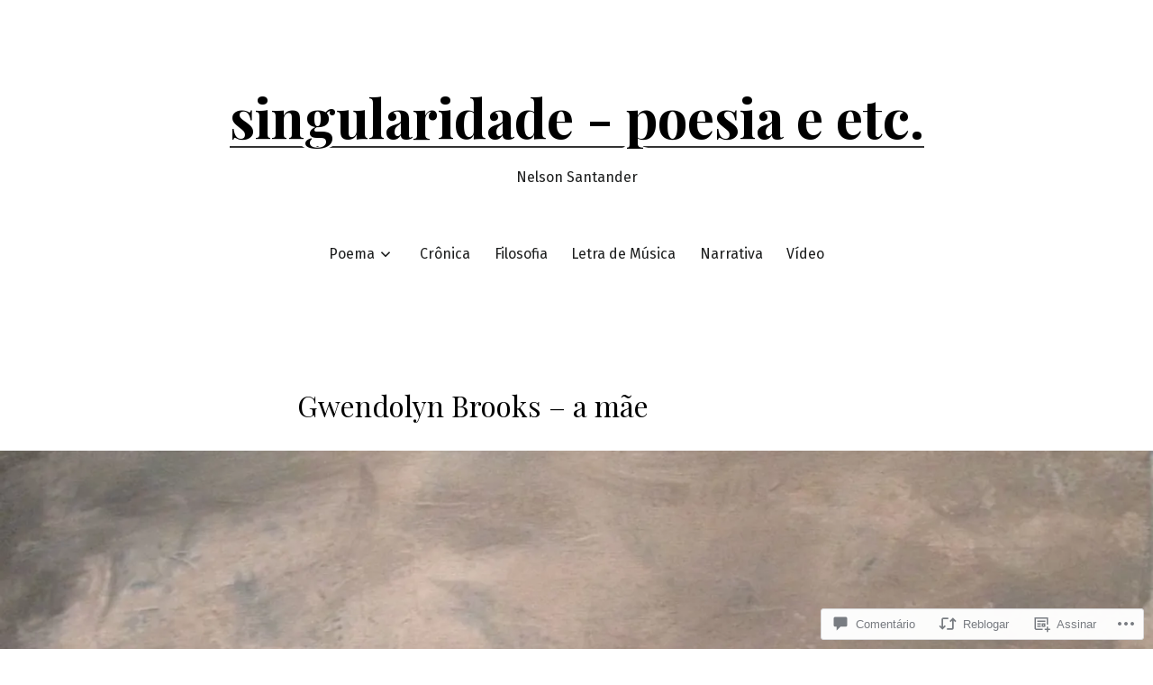

--- FILE ---
content_type: text/html; charset=UTF-8
request_url: https://singularidadepoetica.art/2022/06/02/gwendolyn-brooks-a-mae/
body_size: 73549
content:
<!doctype html>
<html lang="pt-BR">
<head>
	<meta charset="UTF-8" />
	<meta name="viewport" content="width=device-width, initial-scale=1" />
	<link rel="profile" href="https://gmpg.org/xfn/11" />
	<title>Gwendolyn Brooks – a mãe &#8211; singularidade &#8211; poesia  e etc.</title>
<script type="text/javascript">
  WebFontConfig = {"google":{"families":["Arimo:r,i,b,bi:latin,latin-ext","Arimo:r:latin,latin-ext"]},"api_url":"https:\/\/fonts-api.wp.com\/css"};
  (function() {
    var wf = document.createElement('script');
    wf.src = '/wp-content/plugins/custom-fonts/js/webfont.js';
    wf.type = 'text/javascript';
    wf.async = 'true';
    var s = document.getElementsByTagName('script')[0];
    s.parentNode.insertBefore(wf, s);
	})();
</script><style id="jetpack-custom-fonts-css"></style>
<meta name='robots' content='max-image-preview:large' />
<meta name="google-site-verification" content="9dPPcYoIKn0sm4ERZYxaufyQvzMtQQhQtzan2QyTpVw" />

<!-- Async WordPress.com Remote Login -->
<script id="wpcom_remote_login_js">
var wpcom_remote_login_extra_auth = '';
function wpcom_remote_login_remove_dom_node_id( element_id ) {
	var dom_node = document.getElementById( element_id );
	if ( dom_node ) { dom_node.parentNode.removeChild( dom_node ); }
}
function wpcom_remote_login_remove_dom_node_classes( class_name ) {
	var dom_nodes = document.querySelectorAll( '.' + class_name );
	for ( var i = 0; i < dom_nodes.length; i++ ) {
		dom_nodes[ i ].parentNode.removeChild( dom_nodes[ i ] );
	}
}
function wpcom_remote_login_final_cleanup() {
	wpcom_remote_login_remove_dom_node_classes( "wpcom_remote_login_msg" );
	wpcom_remote_login_remove_dom_node_id( "wpcom_remote_login_key" );
	wpcom_remote_login_remove_dom_node_id( "wpcom_remote_login_validate" );
	wpcom_remote_login_remove_dom_node_id( "wpcom_remote_login_js" );
	wpcom_remote_login_remove_dom_node_id( "wpcom_request_access_iframe" );
	wpcom_remote_login_remove_dom_node_id( "wpcom_request_access_styles" );
}

// Watch for messages back from the remote login
window.addEventListener( "message", function( e ) {
	if ( e.origin === "https://r-login.wordpress.com" ) {
		var data = {};
		try {
			data = JSON.parse( e.data );
		} catch( e ) {
			wpcom_remote_login_final_cleanup();
			return;
		}

		if ( data.msg === 'LOGIN' ) {
			// Clean up the login check iframe
			wpcom_remote_login_remove_dom_node_id( "wpcom_remote_login_key" );

			var id_regex = new RegExp( /^[0-9]+$/ );
			var token_regex = new RegExp( /^.*|.*|.*$/ );
			if (
				token_regex.test( data.token )
				&& id_regex.test( data.wpcomid )
			) {
				// We have everything we need to ask for a login
				var script = document.createElement( "script" );
				script.setAttribute( "id", "wpcom_remote_login_validate" );
				script.src = '/remote-login.php?wpcom_remote_login=validate'
					+ '&wpcomid=' + data.wpcomid
					+ '&token=' + encodeURIComponent( data.token )
					+ '&host=' + window.location.protocol
					+ '//' + window.location.hostname
					+ '&postid=13428'
					+ '&is_singular=1';
				document.body.appendChild( script );
			}

			return;
		}

		// Safari ITP, not logged in, so redirect
		if ( data.msg === 'LOGIN-REDIRECT' ) {
			window.location = 'https://wordpress.com/log-in?redirect_to=' + window.location.href;
			return;
		}

		// Safari ITP, storage access failed, remove the request
		if ( data.msg === 'LOGIN-REMOVE' ) {
			var css_zap = 'html { -webkit-transition: margin-top 1s; transition: margin-top 1s; } /* 9001 */ html { margin-top: 0 !important; } * html body { margin-top: 0 !important; } @media screen and ( max-width: 782px ) { html { margin-top: 0 !important; } * html body { margin-top: 0 !important; } }';
			var style_zap = document.createElement( 'style' );
			style_zap.type = 'text/css';
			style_zap.appendChild( document.createTextNode( css_zap ) );
			document.body.appendChild( style_zap );

			var e = document.getElementById( 'wpcom_request_access_iframe' );
			e.parentNode.removeChild( e );

			document.cookie = 'wordpress_com_login_access=denied; path=/; max-age=31536000';

			return;
		}

		// Safari ITP
		if ( data.msg === 'REQUEST_ACCESS' ) {
			console.log( 'request access: safari' );

			// Check ITP iframe enable/disable knob
			if ( wpcom_remote_login_extra_auth !== 'safari_itp_iframe' ) {
				return;
			}

			// If we are in a "private window" there is no ITP.
			var private_window = false;
			try {
				var opendb = window.openDatabase( null, null, null, null );
			} catch( e ) {
				private_window = true;
			}

			if ( private_window ) {
				console.log( 'private window' );
				return;
			}

			var iframe = document.createElement( 'iframe' );
			iframe.id = 'wpcom_request_access_iframe';
			iframe.setAttribute( 'scrolling', 'no' );
			iframe.setAttribute( 'sandbox', 'allow-storage-access-by-user-activation allow-scripts allow-same-origin allow-top-navigation-by-user-activation' );
			iframe.src = 'https://r-login.wordpress.com/remote-login.php?wpcom_remote_login=request_access&origin=' + encodeURIComponent( data.origin ) + '&wpcomid=' + encodeURIComponent( data.wpcomid );

			var css = 'html { -webkit-transition: margin-top 1s; transition: margin-top 1s; } /* 9001 */ html { margin-top: 46px !important; } * html body { margin-top: 46px !important; } @media screen and ( max-width: 660px ) { html { margin-top: 71px !important; } * html body { margin-top: 71px !important; } #wpcom_request_access_iframe { display: block; height: 71px !important; } } #wpcom_request_access_iframe { border: 0px; height: 46px; position: fixed; top: 0; left: 0; width: 100%; min-width: 100%; z-index: 99999; background: #23282d; } ';

			var style = document.createElement( 'style' );
			style.type = 'text/css';
			style.id = 'wpcom_request_access_styles';
			style.appendChild( document.createTextNode( css ) );
			document.body.appendChild( style );

			document.body.appendChild( iframe );
		}

		if ( data.msg === 'DONE' ) {
			wpcom_remote_login_final_cleanup();
		}
	}
}, false );

// Inject the remote login iframe after the page has had a chance to load
// more critical resources
window.addEventListener( "DOMContentLoaded", function( e ) {
	var iframe = document.createElement( "iframe" );
	iframe.style.display = "none";
	iframe.setAttribute( "scrolling", "no" );
	iframe.setAttribute( "id", "wpcom_remote_login_key" );
	iframe.src = "https://r-login.wordpress.com/remote-login.php"
		+ "?wpcom_remote_login=key"
		+ "&origin=aHR0cHM6Ly9zaW5ndWxhcmlkYWRlcG9ldGljYS5hcnQ%3D"
		+ "&wpcomid=107079442"
		+ "&time=" + Math.floor( Date.now() / 1000 );
	document.body.appendChild( iframe );
}, false );
</script>
<link rel='dns-prefetch' href='//s0.wp.com' />
<link rel='dns-prefetch' href='//widgets.wp.com' />
<link rel='dns-prefetch' href='//wordpress.com' />
<link rel='dns-prefetch' href='//fonts-api.wp.com' />
<link rel="alternate" type="application/rss+xml" title="Feed para singularidade - poesia  e etc. &raquo;" href="https://singularidadepoetica.art/feed/" />
<link rel="alternate" type="application/rss+xml" title="Feed de comentários para singularidade - poesia  e etc. &raquo;" href="https://singularidadepoetica.art/comments/feed/" />
<link rel="alternate" type="application/rss+xml" title="Feed de comentários para singularidade - poesia  e etc. &raquo; Gwendolyn Brooks – a&nbsp;mãe" href="https://singularidadepoetica.art/2022/06/02/gwendolyn-brooks-a-mae/feed/" />
	<script type="text/javascript">
		/* <![CDATA[ */
		function addLoadEvent(func) {
			var oldonload = window.onload;
			if (typeof window.onload != 'function') {
				window.onload = func;
			} else {
				window.onload = function () {
					oldonload();
					func();
				}
			}
		}
		/* ]]> */
	</script>
	<link crossorigin='anonymous' rel='stylesheet' id='all-css-0-1' href='/_static/??-eJxtzEkKgDAMQNELWYNjcSGeRdog1Q7BpHh9UQRBXD74fDhImRQFo0DIinxeXGRYUWg222PgHCEkmz0y7OhnQasosXxUGuYC/o/ebfh+b135FMZKd02th77t1hMpiDR+&cssminify=yes' type='text/css' media='all' />
<style id='wp-emoji-styles-inline-css'>

	img.wp-smiley, img.emoji {
		display: inline !important;
		border: none !important;
		box-shadow: none !important;
		height: 1em !important;
		width: 1em !important;
		margin: 0 0.07em !important;
		vertical-align: -0.1em !important;
		background: none !important;
		padding: 0 !important;
	}
/*# sourceURL=wp-emoji-styles-inline-css */
</style>
<link crossorigin='anonymous' rel='stylesheet' id='all-css-2-1' href='/wp-content/plugins/gutenberg-core/v22.2.0/build/styles/block-library/style.css?m=1764855221i&cssminify=yes' type='text/css' media='all' />
<style id='wp-block-library-inline-css'>
.has-text-align-justify {
	text-align:justify;
}
.has-text-align-justify{text-align:justify;}

/*# sourceURL=wp-block-library-inline-css */
</style><style id='wp-block-paragraph-inline-css'>
.is-small-text{font-size:.875em}.is-regular-text{font-size:1em}.is-large-text{font-size:2.25em}.is-larger-text{font-size:3em}.has-drop-cap:not(:focus):first-letter{float:left;font-size:8.4em;font-style:normal;font-weight:100;line-height:.68;margin:.05em .1em 0 0;text-transform:uppercase}body.rtl .has-drop-cap:not(:focus):first-letter{float:none;margin-left:.1em}p.has-drop-cap.has-background{overflow:hidden}:root :where(p.has-background){padding:1.25em 2.375em}:where(p.has-text-color:not(.has-link-color)) a{color:inherit}p.has-text-align-left[style*="writing-mode:vertical-lr"],p.has-text-align-right[style*="writing-mode:vertical-rl"]{rotate:180deg}
/*# sourceURL=/wp-content/plugins/gutenberg-core/v22.2.0/build/styles/block-library/paragraph/style.css */
</style>
<style id='wp-block-spacer-inline-css'>
.wp-block-spacer{clear:both}
/*# sourceURL=/wp-content/plugins/gutenberg-core/v22.2.0/build/styles/block-library/spacer/style.css */
</style>
<style id='wp-block-archives-inline-css'>
.wp-block-archives{box-sizing:border-box}.wp-block-archives-dropdown label{display:block}
/*# sourceURL=/wp-content/plugins/gutenberg-core/v22.2.0/build/styles/block-library/archives/style.css */
</style>
<style id='wp-block-categories-inline-css'>
.wp-block-categories{box-sizing:border-box}.wp-block-categories.alignleft{margin-right:2em}.wp-block-categories.alignright{margin-left:2em}.wp-block-categories.wp-block-categories-dropdown.aligncenter{text-align:center}.wp-block-categories .wp-block-categories__label{display:block;width:100%}
/*# sourceURL=/wp-content/plugins/gutenberg-core/v22.2.0/build/styles/block-library/categories/style.css */
</style>
<style id='global-styles-inline-css'>
:root{--wp--preset--aspect-ratio--square: 1;--wp--preset--aspect-ratio--4-3: 4/3;--wp--preset--aspect-ratio--3-4: 3/4;--wp--preset--aspect-ratio--3-2: 3/2;--wp--preset--aspect-ratio--2-3: 2/3;--wp--preset--aspect-ratio--16-9: 16/9;--wp--preset--aspect-ratio--9-16: 9/16;--wp--preset--color--black: #000000;--wp--preset--color--cyan-bluish-gray: #abb8c3;--wp--preset--color--white: #ffffff;--wp--preset--color--pale-pink: #f78da7;--wp--preset--color--vivid-red: #cf2e2e;--wp--preset--color--luminous-vivid-orange: #ff6900;--wp--preset--color--luminous-vivid-amber: #fcb900;--wp--preset--color--light-green-cyan: #7bdcb5;--wp--preset--color--vivid-green-cyan: #00d084;--wp--preset--color--pale-cyan-blue: #8ed1fc;--wp--preset--color--vivid-cyan-blue: #0693e3;--wp--preset--color--vivid-purple: #9b51e0;--wp--preset--color--primary: #000000;--wp--preset--color--secondary: #333333;--wp--preset--color--foreground: #1d1e1e;--wp--preset--color--tertiary: #f9f9f9;--wp--preset--color--background: #ffffff;--wp--preset--gradient--vivid-cyan-blue-to-vivid-purple: linear-gradient(135deg,rgb(6,147,227) 0%,rgb(155,81,224) 100%);--wp--preset--gradient--light-green-cyan-to-vivid-green-cyan: linear-gradient(135deg,rgb(122,220,180) 0%,rgb(0,208,130) 100%);--wp--preset--gradient--luminous-vivid-amber-to-luminous-vivid-orange: linear-gradient(135deg,rgb(252,185,0) 0%,rgb(255,105,0) 100%);--wp--preset--gradient--luminous-vivid-orange-to-vivid-red: linear-gradient(135deg,rgb(255,105,0) 0%,rgb(207,46,46) 100%);--wp--preset--gradient--very-light-gray-to-cyan-bluish-gray: linear-gradient(135deg,rgb(238,238,238) 0%,rgb(169,184,195) 100%);--wp--preset--gradient--cool-to-warm-spectrum: linear-gradient(135deg,rgb(74,234,220) 0%,rgb(151,120,209) 20%,rgb(207,42,186) 40%,rgb(238,44,130) 60%,rgb(251,105,98) 80%,rgb(254,248,76) 100%);--wp--preset--gradient--blush-light-purple: linear-gradient(135deg,rgb(255,206,236) 0%,rgb(152,150,240) 100%);--wp--preset--gradient--blush-bordeaux: linear-gradient(135deg,rgb(254,205,165) 0%,rgb(254,45,45) 50%,rgb(107,0,62) 100%);--wp--preset--gradient--luminous-dusk: linear-gradient(135deg,rgb(255,203,112) 0%,rgb(199,81,192) 50%,rgb(65,88,208) 100%);--wp--preset--gradient--pale-ocean: linear-gradient(135deg,rgb(255,245,203) 0%,rgb(182,227,212) 50%,rgb(51,167,181) 100%);--wp--preset--gradient--electric-grass: linear-gradient(135deg,rgb(202,248,128) 0%,rgb(113,206,126) 100%);--wp--preset--gradient--midnight: linear-gradient(135deg,rgb(2,3,129) 0%,rgb(40,116,252) 100%);--wp--preset--gradient--hard-diagonal: linear-gradient(to bottom right, #333333 49.9%, #f9f9f9 50%);--wp--preset--gradient--hard-diagonal-inverted: linear-gradient(to top left, #333333 49.9%, #f9f9f9 50%);--wp--preset--gradient--hard-horizontal: linear-gradient(to bottom, #333333 50%, #f9f9f9 50%);--wp--preset--gradient--hard-horizontal-inverted: linear-gradient(to top, #333333 50%, #f9f9f9 50%);--wp--preset--gradient--diagonal: linear-gradient(to bottom right, #333333, #f9f9f9);--wp--preset--gradient--diagonal-inverted: linear-gradient(to top left, #333333, #f9f9f9);--wp--preset--gradient--horizontal: linear-gradient(to bottom, #333333, #f9f9f9);--wp--preset--gradient--horizontal-inverted: linear-gradient(to top, #333333, #f9f9f9);--wp--preset--gradient--stripe: linear-gradient(to bottom, transparent 20%, #333333 20%, #333333 80%, transparent 80%);--wp--preset--font-size--small: 16px;--wp--preset--font-size--medium: 20px;--wp--preset--font-size--large: 24px;--wp--preset--font-size--x-large: 42px;--wp--preset--font-size--tiny: 14px;--wp--preset--font-size--normal: 18px;--wp--preset--font-size--huge: 28px;--wp--preset--font-family--albert-sans: 'Albert Sans', sans-serif;--wp--preset--font-family--alegreya: Alegreya, serif;--wp--preset--font-family--arvo: Arvo, serif;--wp--preset--font-family--bodoni-moda: 'Bodoni Moda', serif;--wp--preset--font-family--bricolage-grotesque: 'Bricolage Grotesque', sans-serif;--wp--preset--font-family--cabin: Cabin, sans-serif;--wp--preset--font-family--chivo: Chivo, sans-serif;--wp--preset--font-family--commissioner: Commissioner, sans-serif;--wp--preset--font-family--cormorant: Cormorant, serif;--wp--preset--font-family--courier-prime: 'Courier Prime', monospace;--wp--preset--font-family--crimson-pro: 'Crimson Pro', serif;--wp--preset--font-family--dm-mono: 'DM Mono', monospace;--wp--preset--font-family--dm-sans: 'DM Sans', sans-serif;--wp--preset--font-family--dm-serif-display: 'DM Serif Display', serif;--wp--preset--font-family--domine: Domine, serif;--wp--preset--font-family--eb-garamond: 'EB Garamond', serif;--wp--preset--font-family--epilogue: Epilogue, sans-serif;--wp--preset--font-family--fahkwang: Fahkwang, sans-serif;--wp--preset--font-family--figtree: Figtree, sans-serif;--wp--preset--font-family--fira-sans: 'Fira Sans', sans-serif;--wp--preset--font-family--fjalla-one: 'Fjalla One', sans-serif;--wp--preset--font-family--fraunces: Fraunces, serif;--wp--preset--font-family--gabarito: Gabarito, system-ui;--wp--preset--font-family--ibm-plex-mono: 'IBM Plex Mono', monospace;--wp--preset--font-family--ibm-plex-sans: 'IBM Plex Sans', sans-serif;--wp--preset--font-family--ibarra-real-nova: 'Ibarra Real Nova', serif;--wp--preset--font-family--instrument-serif: 'Instrument Serif', serif;--wp--preset--font-family--inter: Inter, sans-serif;--wp--preset--font-family--josefin-sans: 'Josefin Sans', sans-serif;--wp--preset--font-family--jost: Jost, sans-serif;--wp--preset--font-family--libre-baskerville: 'Libre Baskerville', serif;--wp--preset--font-family--libre-franklin: 'Libre Franklin', sans-serif;--wp--preset--font-family--literata: Literata, serif;--wp--preset--font-family--lora: Lora, serif;--wp--preset--font-family--merriweather: Merriweather, serif;--wp--preset--font-family--montserrat: Montserrat, sans-serif;--wp--preset--font-family--newsreader: Newsreader, serif;--wp--preset--font-family--noto-sans-mono: 'Noto Sans Mono', sans-serif;--wp--preset--font-family--nunito: Nunito, sans-serif;--wp--preset--font-family--open-sans: 'Open Sans', sans-serif;--wp--preset--font-family--overpass: Overpass, sans-serif;--wp--preset--font-family--pt-serif: 'PT Serif', serif;--wp--preset--font-family--petrona: Petrona, serif;--wp--preset--font-family--piazzolla: Piazzolla, serif;--wp--preset--font-family--playfair-display: 'Playfair Display', serif;--wp--preset--font-family--plus-jakarta-sans: 'Plus Jakarta Sans', sans-serif;--wp--preset--font-family--poppins: Poppins, sans-serif;--wp--preset--font-family--raleway: Raleway, sans-serif;--wp--preset--font-family--roboto: Roboto, sans-serif;--wp--preset--font-family--roboto-slab: 'Roboto Slab', serif;--wp--preset--font-family--rubik: Rubik, sans-serif;--wp--preset--font-family--rufina: Rufina, serif;--wp--preset--font-family--sora: Sora, sans-serif;--wp--preset--font-family--source-sans-3: 'Source Sans 3', sans-serif;--wp--preset--font-family--source-serif-4: 'Source Serif 4', serif;--wp--preset--font-family--space-mono: 'Space Mono', monospace;--wp--preset--font-family--syne: Syne, sans-serif;--wp--preset--font-family--texturina: Texturina, serif;--wp--preset--font-family--urbanist: Urbanist, sans-serif;--wp--preset--font-family--work-sans: 'Work Sans', sans-serif;--wp--preset--spacing--20: 0.44rem;--wp--preset--spacing--30: 0.67rem;--wp--preset--spacing--40: 1rem;--wp--preset--spacing--50: 1.5rem;--wp--preset--spacing--60: 2.25rem;--wp--preset--spacing--70: 3.38rem;--wp--preset--spacing--80: 5.06rem;--wp--preset--shadow--natural: 6px 6px 9px rgba(0, 0, 0, 0.2);--wp--preset--shadow--deep: 12px 12px 50px rgba(0, 0, 0, 0.4);--wp--preset--shadow--sharp: 6px 6px 0px rgba(0, 0, 0, 0.2);--wp--preset--shadow--outlined: 6px 6px 0px -3px rgb(255, 255, 255), 6px 6px rgb(0, 0, 0);--wp--preset--shadow--crisp: 6px 6px 0px rgb(0, 0, 0);}:where(.is-layout-flex){gap: 0.5em;}:where(.is-layout-grid){gap: 0.5em;}body .is-layout-flex{display: flex;}.is-layout-flex{flex-wrap: wrap;align-items: center;}.is-layout-flex > :is(*, div){margin: 0;}body .is-layout-grid{display: grid;}.is-layout-grid > :is(*, div){margin: 0;}:where(.wp-block-columns.is-layout-flex){gap: 2em;}:where(.wp-block-columns.is-layout-grid){gap: 2em;}:where(.wp-block-post-template.is-layout-flex){gap: 1.25em;}:where(.wp-block-post-template.is-layout-grid){gap: 1.25em;}.has-black-color{color: var(--wp--preset--color--black) !important;}.has-cyan-bluish-gray-color{color: var(--wp--preset--color--cyan-bluish-gray) !important;}.has-white-color{color: var(--wp--preset--color--white) !important;}.has-pale-pink-color{color: var(--wp--preset--color--pale-pink) !important;}.has-vivid-red-color{color: var(--wp--preset--color--vivid-red) !important;}.has-luminous-vivid-orange-color{color: var(--wp--preset--color--luminous-vivid-orange) !important;}.has-luminous-vivid-amber-color{color: var(--wp--preset--color--luminous-vivid-amber) !important;}.has-light-green-cyan-color{color: var(--wp--preset--color--light-green-cyan) !important;}.has-vivid-green-cyan-color{color: var(--wp--preset--color--vivid-green-cyan) !important;}.has-pale-cyan-blue-color{color: var(--wp--preset--color--pale-cyan-blue) !important;}.has-vivid-cyan-blue-color{color: var(--wp--preset--color--vivid-cyan-blue) !important;}.has-vivid-purple-color{color: var(--wp--preset--color--vivid-purple) !important;}.has-black-background-color{background-color: var(--wp--preset--color--black) !important;}.has-cyan-bluish-gray-background-color{background-color: var(--wp--preset--color--cyan-bluish-gray) !important;}.has-white-background-color{background-color: var(--wp--preset--color--white) !important;}.has-pale-pink-background-color{background-color: var(--wp--preset--color--pale-pink) !important;}.has-vivid-red-background-color{background-color: var(--wp--preset--color--vivid-red) !important;}.has-luminous-vivid-orange-background-color{background-color: var(--wp--preset--color--luminous-vivid-orange) !important;}.has-luminous-vivid-amber-background-color{background-color: var(--wp--preset--color--luminous-vivid-amber) !important;}.has-light-green-cyan-background-color{background-color: var(--wp--preset--color--light-green-cyan) !important;}.has-vivid-green-cyan-background-color{background-color: var(--wp--preset--color--vivid-green-cyan) !important;}.has-pale-cyan-blue-background-color{background-color: var(--wp--preset--color--pale-cyan-blue) !important;}.has-vivid-cyan-blue-background-color{background-color: var(--wp--preset--color--vivid-cyan-blue) !important;}.has-vivid-purple-background-color{background-color: var(--wp--preset--color--vivid-purple) !important;}.has-black-border-color{border-color: var(--wp--preset--color--black) !important;}.has-cyan-bluish-gray-border-color{border-color: var(--wp--preset--color--cyan-bluish-gray) !important;}.has-white-border-color{border-color: var(--wp--preset--color--white) !important;}.has-pale-pink-border-color{border-color: var(--wp--preset--color--pale-pink) !important;}.has-vivid-red-border-color{border-color: var(--wp--preset--color--vivid-red) !important;}.has-luminous-vivid-orange-border-color{border-color: var(--wp--preset--color--luminous-vivid-orange) !important;}.has-luminous-vivid-amber-border-color{border-color: var(--wp--preset--color--luminous-vivid-amber) !important;}.has-light-green-cyan-border-color{border-color: var(--wp--preset--color--light-green-cyan) !important;}.has-vivid-green-cyan-border-color{border-color: var(--wp--preset--color--vivid-green-cyan) !important;}.has-pale-cyan-blue-border-color{border-color: var(--wp--preset--color--pale-cyan-blue) !important;}.has-vivid-cyan-blue-border-color{border-color: var(--wp--preset--color--vivid-cyan-blue) !important;}.has-vivid-purple-border-color{border-color: var(--wp--preset--color--vivid-purple) !important;}.has-vivid-cyan-blue-to-vivid-purple-gradient-background{background: var(--wp--preset--gradient--vivid-cyan-blue-to-vivid-purple) !important;}.has-light-green-cyan-to-vivid-green-cyan-gradient-background{background: var(--wp--preset--gradient--light-green-cyan-to-vivid-green-cyan) !important;}.has-luminous-vivid-amber-to-luminous-vivid-orange-gradient-background{background: var(--wp--preset--gradient--luminous-vivid-amber-to-luminous-vivid-orange) !important;}.has-luminous-vivid-orange-to-vivid-red-gradient-background{background: var(--wp--preset--gradient--luminous-vivid-orange-to-vivid-red) !important;}.has-very-light-gray-to-cyan-bluish-gray-gradient-background{background: var(--wp--preset--gradient--very-light-gray-to-cyan-bluish-gray) !important;}.has-cool-to-warm-spectrum-gradient-background{background: var(--wp--preset--gradient--cool-to-warm-spectrum) !important;}.has-blush-light-purple-gradient-background{background: var(--wp--preset--gradient--blush-light-purple) !important;}.has-blush-bordeaux-gradient-background{background: var(--wp--preset--gradient--blush-bordeaux) !important;}.has-luminous-dusk-gradient-background{background: var(--wp--preset--gradient--luminous-dusk) !important;}.has-pale-ocean-gradient-background{background: var(--wp--preset--gradient--pale-ocean) !important;}.has-electric-grass-gradient-background{background: var(--wp--preset--gradient--electric-grass) !important;}.has-midnight-gradient-background{background: var(--wp--preset--gradient--midnight) !important;}.has-small-font-size{font-size: var(--wp--preset--font-size--small) !important;}.has-medium-font-size{font-size: var(--wp--preset--font-size--medium) !important;}.has-large-font-size{font-size: var(--wp--preset--font-size--large) !important;}.has-x-large-font-size{font-size: var(--wp--preset--font-size--x-large) !important;}.has-albert-sans-font-family{font-family: var(--wp--preset--font-family--albert-sans) !important;}.has-alegreya-font-family{font-family: var(--wp--preset--font-family--alegreya) !important;}.has-arvo-font-family{font-family: var(--wp--preset--font-family--arvo) !important;}.has-bodoni-moda-font-family{font-family: var(--wp--preset--font-family--bodoni-moda) !important;}.has-bricolage-grotesque-font-family{font-family: var(--wp--preset--font-family--bricolage-grotesque) !important;}.has-cabin-font-family{font-family: var(--wp--preset--font-family--cabin) !important;}.has-chivo-font-family{font-family: var(--wp--preset--font-family--chivo) !important;}.has-commissioner-font-family{font-family: var(--wp--preset--font-family--commissioner) !important;}.has-cormorant-font-family{font-family: var(--wp--preset--font-family--cormorant) !important;}.has-courier-prime-font-family{font-family: var(--wp--preset--font-family--courier-prime) !important;}.has-crimson-pro-font-family{font-family: var(--wp--preset--font-family--crimson-pro) !important;}.has-dm-mono-font-family{font-family: var(--wp--preset--font-family--dm-mono) !important;}.has-dm-sans-font-family{font-family: var(--wp--preset--font-family--dm-sans) !important;}.has-dm-serif-display-font-family{font-family: var(--wp--preset--font-family--dm-serif-display) !important;}.has-domine-font-family{font-family: var(--wp--preset--font-family--domine) !important;}.has-eb-garamond-font-family{font-family: var(--wp--preset--font-family--eb-garamond) !important;}.has-epilogue-font-family{font-family: var(--wp--preset--font-family--epilogue) !important;}.has-fahkwang-font-family{font-family: var(--wp--preset--font-family--fahkwang) !important;}.has-figtree-font-family{font-family: var(--wp--preset--font-family--figtree) !important;}.has-fira-sans-font-family{font-family: var(--wp--preset--font-family--fira-sans) !important;}.has-fjalla-one-font-family{font-family: var(--wp--preset--font-family--fjalla-one) !important;}.has-fraunces-font-family{font-family: var(--wp--preset--font-family--fraunces) !important;}.has-gabarito-font-family{font-family: var(--wp--preset--font-family--gabarito) !important;}.has-ibm-plex-mono-font-family{font-family: var(--wp--preset--font-family--ibm-plex-mono) !important;}.has-ibm-plex-sans-font-family{font-family: var(--wp--preset--font-family--ibm-plex-sans) !important;}.has-ibarra-real-nova-font-family{font-family: var(--wp--preset--font-family--ibarra-real-nova) !important;}.has-instrument-serif-font-family{font-family: var(--wp--preset--font-family--instrument-serif) !important;}.has-inter-font-family{font-family: var(--wp--preset--font-family--inter) !important;}.has-josefin-sans-font-family{font-family: var(--wp--preset--font-family--josefin-sans) !important;}.has-jost-font-family{font-family: var(--wp--preset--font-family--jost) !important;}.has-libre-baskerville-font-family{font-family: var(--wp--preset--font-family--libre-baskerville) !important;}.has-libre-franklin-font-family{font-family: var(--wp--preset--font-family--libre-franklin) !important;}.has-literata-font-family{font-family: var(--wp--preset--font-family--literata) !important;}.has-lora-font-family{font-family: var(--wp--preset--font-family--lora) !important;}.has-merriweather-font-family{font-family: var(--wp--preset--font-family--merriweather) !important;}.has-montserrat-font-family{font-family: var(--wp--preset--font-family--montserrat) !important;}.has-newsreader-font-family{font-family: var(--wp--preset--font-family--newsreader) !important;}.has-noto-sans-mono-font-family{font-family: var(--wp--preset--font-family--noto-sans-mono) !important;}.has-nunito-font-family{font-family: var(--wp--preset--font-family--nunito) !important;}.has-open-sans-font-family{font-family: var(--wp--preset--font-family--open-sans) !important;}.has-overpass-font-family{font-family: var(--wp--preset--font-family--overpass) !important;}.has-pt-serif-font-family{font-family: var(--wp--preset--font-family--pt-serif) !important;}.has-petrona-font-family{font-family: var(--wp--preset--font-family--petrona) !important;}.has-piazzolla-font-family{font-family: var(--wp--preset--font-family--piazzolla) !important;}.has-playfair-display-font-family{font-family: var(--wp--preset--font-family--playfair-display) !important;}.has-plus-jakarta-sans-font-family{font-family: var(--wp--preset--font-family--plus-jakarta-sans) !important;}.has-poppins-font-family{font-family: var(--wp--preset--font-family--poppins) !important;}.has-raleway-font-family{font-family: var(--wp--preset--font-family--raleway) !important;}.has-roboto-font-family{font-family: var(--wp--preset--font-family--roboto) !important;}.has-roboto-slab-font-family{font-family: var(--wp--preset--font-family--roboto-slab) !important;}.has-rubik-font-family{font-family: var(--wp--preset--font-family--rubik) !important;}.has-rufina-font-family{font-family: var(--wp--preset--font-family--rufina) !important;}.has-sora-font-family{font-family: var(--wp--preset--font-family--sora) !important;}.has-source-sans-3-font-family{font-family: var(--wp--preset--font-family--source-sans-3) !important;}.has-source-serif-4-font-family{font-family: var(--wp--preset--font-family--source-serif-4) !important;}.has-space-mono-font-family{font-family: var(--wp--preset--font-family--space-mono) !important;}.has-syne-font-family{font-family: var(--wp--preset--font-family--syne) !important;}.has-texturina-font-family{font-family: var(--wp--preset--font-family--texturina) !important;}.has-urbanist-font-family{font-family: var(--wp--preset--font-family--urbanist) !important;}.has-work-sans-font-family{font-family: var(--wp--preset--font-family--work-sans) !important;}
/*# sourceURL=global-styles-inline-css */
</style>

<style id='classic-theme-styles-inline-css'>
/*! This file is auto-generated */
.wp-block-button__link{color:#fff;background-color:#32373c;border-radius:9999px;box-shadow:none;text-decoration:none;padding:calc(.667em + 2px) calc(1.333em + 2px);font-size:1.125em}.wp-block-file__button{background:#32373c;color:#fff;text-decoration:none}
/*# sourceURL=/wp-includes/css/classic-themes.min.css */
</style>
<link crossorigin='anonymous' rel='stylesheet' id='all-css-4-1' href='/_static/??[base64]/f/NV/HKZh/BzH99MVEMJ9yw==&cssminify=yes' type='text/css' media='all' />
<link rel='stylesheet' id='verbum-gutenberg-css-css' href='https://widgets.wp.com/verbum-block-editor/block-editor.css?ver=1738686361' media='all' />
<link crossorigin='anonymous' rel='stylesheet' id='all-css-6-1' href='/_static/??/wp-content/mu-plugins/comment-likes/css/comment-likes.css,/i/noticons/noticons.css?m=1436783281j&cssminify=yes' type='text/css' media='all' />
<link rel='stylesheet' id='seedlet-fonts-css' href='https://fonts-api.wp.com/css?family=Fira+Sans%3Aital%2Cwght%400%2C400%3B0%2C500%3B1%2C400%7CPlayfair+Display%3Aital%2Cwght%400%2C400%3B0%2C700%3B1%2C400&#038;subset=latin%2Clatin-ext' media='all' />
<link crossorigin='anonymous' rel='stylesheet' id='all-css-8-1' href='/_static/??/wp-content/themes/pub/seedlet/style.css,/wp-content/themes/pub/seedlet/assets/css/style-navigation.css?m=1747304807j&cssminify=yes' type='text/css' media='all' />
<link crossorigin='anonymous' rel='stylesheet' id='print-css-9-1' href='/wp-content/themes/pub/seedlet/assets/css/print.css?m=1738187798i&cssminify=yes' type='text/css' media='print' />
<link crossorigin='anonymous' rel='stylesheet' id='all-css-10-1' href='/_static/??-eJx9y0EOwjAMRNELYQyiBbFAnKU1JgQ5dlQ7qnp7yq5s2M2X5uFcgUyDNTBeXNixthGd+SEcmJVwrmQFPBbhPbnvcENKgyotZXWceBRL60y4vjb5DyU2EKMhsulPwFOGPH3pvdyO/bU7dOdLf3p/AANwQOQ=&cssminify=yes' type='text/css' media='all' />
<style id='jetpack-global-styles-frontend-style-inline-css'>
:root { --font-headings: unset; --font-base: unset; --font-headings-default: -apple-system,BlinkMacSystemFont,"Segoe UI",Roboto,Oxygen-Sans,Ubuntu,Cantarell,"Helvetica Neue",sans-serif; --font-base-default: -apple-system,BlinkMacSystemFont,"Segoe UI",Roboto,Oxygen-Sans,Ubuntu,Cantarell,"Helvetica Neue",sans-serif;}
/*# sourceURL=jetpack-global-styles-frontend-style-inline-css */
</style>
<link crossorigin='anonymous' rel='stylesheet' id='all-css-12-1' href='/_static/??-eJyNjcsKAjEMRX/IGtQZBxfip0hMS9sxTYppGfx7H7gRN+7ugcs5sFRHKi1Ig9Jd5R6zGMyhVaTrh8G6QFHfORhYwlvw6P39PbPENZmt4G/ROQuBKWVkxxrVvuBH1lIoz2waILJekF+HUzlupnG3nQ77YZwfuRJIaQ==&cssminify=yes' type='text/css' media='all' />
<script id="jetpack_related-posts-js-extra">
var related_posts_js_options = {"post_heading":"h4"};
//# sourceURL=jetpack_related-posts-js-extra
</script>
<script id="wpcom-actionbar-placeholder-js-extra">
var actionbardata = {"siteID":"107079442","postID":"13428","siteURL":"https://singularidadepoetica.art","xhrURL":"https://singularidadepoetica.art/wp-admin/admin-ajax.php","nonce":"f23bfaeb8e","isLoggedIn":"","statusMessage":"","subsEmailDefault":"instantly","proxyScriptUrl":"https://s0.wp.com/wp-content/js/wpcom-proxy-request.js?m=1513050504i&amp;ver=20211021","shortlink":"https://wp.me/p7fifM-3uA","i18n":{"followedText":"Novas publica\u00e7\u00f5es deste site agora aparecer\u00e3o no seu \u003Ca href=\"https://wordpress.com/reader\"\u003ELeitor\u003C/a\u003E","foldBar":"Esconder esta barra","unfoldBar":"Mostrar esta barra","shortLinkCopied":"Link curto copiado."}};
//# sourceURL=wpcom-actionbar-placeholder-js-extra
</script>
<script id="jetpack-mu-wpcom-settings-js-before">
var JETPACK_MU_WPCOM_SETTINGS = {"assetsUrl":"https://s0.wp.com/wp-content/mu-plugins/jetpack-mu-wpcom-plugin/sun/jetpack_vendor/automattic/jetpack-mu-wpcom/src/build/"};
//# sourceURL=jetpack-mu-wpcom-settings-js-before
</script>
<script crossorigin='anonymous' type='text/javascript'  src='/_static/??/wp-content/mu-plugins/jetpack-plugin/sun/_inc/build/related-posts/related-posts.min.js,/wp-content/js/rlt-proxy.js?m=1755011788j'></script>
<script id="rlt-proxy-js-after">
	rltInitialize( {"token":null,"iframeOrigins":["https:\/\/widgets.wp.com"]} );
//# sourceURL=rlt-proxy-js-after
</script>
<link rel="EditURI" type="application/rsd+xml" title="RSD" href="https://nsantand.wordpress.com/xmlrpc.php?rsd" />
<meta name="generator" content="WordPress.com" />
<link rel="canonical" href="https://singularidadepoetica.art/2022/06/02/gwendolyn-brooks-a-mae/" />
<link rel='shortlink' href='https://wp.me/p7fifM-3uA' />
<link rel="alternate" type="application/json+oembed" href="https://public-api.wordpress.com/oembed/?format=json&amp;url=https%3A%2F%2Fsingularidadepoetica.art%2F2022%2F06%2F02%2Fgwendolyn-brooks-a-mae%2F&amp;for=wpcom-auto-discovery" /><link rel="alternate" type="application/xml+oembed" href="https://public-api.wordpress.com/oembed/?format=xml&amp;url=https%3A%2F%2Fsingularidadepoetica.art%2F2022%2F06%2F02%2Fgwendolyn-brooks-a-mae%2F&amp;for=wpcom-auto-discovery" />
<!-- Jetpack Open Graph Tags -->
<meta property="og:type" content="article" />
<meta property="og:title" content="Gwendolyn Brooks – a mãe" />
<meta property="og:url" content="https://singularidadepoetica.art/2022/06/02/gwendolyn-brooks-a-mae/" />
<meta property="og:description" content="Abortos não te deixam esquecer.Você se lembra das crianças que gerou mas não teve,Da polpinha molhada com pouco ou nenhum cabelo,Cantores e trabalhadores que nunca viram a luz do dia.Você nunca irá…" />
<meta property="article:published_time" content="2022-06-02T03:05:00+00:00" />
<meta property="article:modified_time" content="2022-01-30T18:23:07+00:00" />
<meta property="og:site_name" content="singularidade - poesia  e etc." />
<meta property="og:image" content="https://i0.wp.com/singularidadepoetica.art/wp-content/uploads/2022/01/sadness.jpg?fit=964%2C1200&#038;ssl=1" />
<meta property="og:image:width" content="964" />
<meta property="og:image:height" content="1200" />
<meta property="og:image:alt" content="" />
<meta property="og:locale" content="pt_BR" />
<meta property="article:publisher" content="https://www.facebook.com/WordPresscom" />
<meta name="twitter:creator" content="@nur_anonym_" />
<meta name="twitter:text:title" content="Gwendolyn Brooks – a&nbsp;mãe" />
<meta name="twitter:image" content="https://i0.wp.com/singularidadepoetica.art/wp-content/uploads/2022/01/sadness.jpg?fit=964%2C1200&#038;ssl=1&#038;w=640" />
<meta name="twitter:card" content="summary_large_image" />

<!-- End Jetpack Open Graph Tags -->
<link rel="search" type="application/opensearchdescription+xml" href="https://singularidadepoetica.art/osd.xml" title="singularidade - poesia  e etc." />
<link rel="search" type="application/opensearchdescription+xml" href="https://s1.wp.com/opensearch.xml" title="WordPress.com" />
<link rel="pingback" href="https://singularidadepoetica.art/xmlrpc.php">		<style type="text/css">
			.recentcomments a {
				display: inline !important;
				padding: 0 !important;
				margin: 0 !important;
			}

			table.recentcommentsavatartop img.avatar, table.recentcommentsavatarend img.avatar {
				border: 0px;
				margin: 0;
			}

			table.recentcommentsavatartop a, table.recentcommentsavatarend a {
				border: 0px !important;
				background-color: transparent !important;
			}

			td.recentcommentsavatarend, td.recentcommentsavatartop {
				padding: 0px 0px 1px 0px;
				margin: 0px;
			}

			td.recentcommentstextend {
				border: none !important;
				padding: 0px 0px 2px 10px;
			}

			.rtl td.recentcommentstextend {
				padding: 0px 10px 2px 0px;
			}

			td.recentcommentstexttop {
				border: none;
				padding: 0px 0px 0px 10px;
			}

			.rtl td.recentcommentstexttop {
				padding: 0px 10px 0px 0px;
			}
		</style>
		<meta name="description" content="Abortos não te deixam esquecer.Você se lembra das crianças que gerou mas não teve,Da polpinha molhada com pouco ou nenhum cabelo,Cantores e trabalhadores que nunca viram a luz do dia.Você nunca irá negligenciá-los ou baterNeles, ou mandar eles se calarem ou lhes comprar um confeito.Você nunca vai arrancar da boca o dedo que chupamOu espantar&hellip;" />

<link rel="alternate" title="ActivityPub (JSON)" type="application/activity+json" href="https://singularidadepoetica.art/2022/06/02/gwendolyn-brooks-a-mae/" />
<style type="text/css" id="custom-colors-css">
	:root,
	#editor .editor-styles-wrapper {
		--global--color-background: #ffffff;
		--global--color-foreground: #1d1e1e;
		--global--color-foreground-low-contrast: hsl( 180,3.3333333333333%,21.764705882353%);
		--global--color-foreground-high-contrast: hsl( 180,3.3333333333333%,1.7647058823529%);
		--global--color-primary: #000000;
		--global--color-primary-hover: hsl( 0,0%,10%);
		--global--color-secondary: #333333;
		--global--color-secondary-hover: hsl( 0,0%,30%);
		--global--color-tertiary: #f9f9f9;
	}

	.global--color-background { background-color: #ffffff;}
.global--color-foreground { color: #1d1e1e;}
.global--color-primary { color: #000000;}
.global--color-secondary { color: #333333;}
.global--color-tertiary { color: #f9f9f9;}
</style>
<link rel="icon" href="https://singularidadepoetica.art/wp-content/uploads/2020/08/logo-1.png?w=32" sizes="32x32" />
<link rel="icon" href="https://singularidadepoetica.art/wp-content/uploads/2020/08/logo-1.png?w=192" sizes="192x192" />
<link rel="apple-touch-icon" href="https://singularidadepoetica.art/wp-content/uploads/2020/08/logo-1.png?w=180" />
<meta name="msapplication-TileImage" content="https://singularidadepoetica.art/wp-content/uploads/2020/08/logo-1.png?w=270" />
</head>

<body class="wp-singular post-template-default single single-post postid-13428 single-format-standard wp-embed-responsive wp-theme-pubseedlet customizer-styles-applied singular has-main-navigation jetpack-reblog-enabled custom-colors">
<div id="page" class="site">
	<a class="skip-link screen-reader-text" href="#content">Ir para conteúdo</a>

	
	<header id="masthead" class="site-header header_classes has-title-and-tagline has-menu" role="banner">
		

<div class="site-branding">
							<p class="site-title"><a href="https://singularidadepoetica.art/" rel="home">singularidade - poesia  e etc.</a></p>
			
			<p class="site-description">
			Nelson Santander		</p>
	</div><!-- .site-branding -->
			<nav id="site-navigation" class="primary-navigation" role="navigation" aria-label="Principal">
		<button id="primary-close-menu" class="button close">
			<span class="dropdown-icon close">Fechar <svg class="svg-icon" width="24" height="24" aria-hidden="true" role="img" focusable="false" viewBox="0 0 24 24" fill="none" xmlns="http://www.w3.org/2000/svg"><path fill-rule="evenodd" clip-rule="evenodd" d="M12 10.9394L5.53033 4.46973L4.46967 5.53039L10.9393 12.0001L4.46967 18.4697L5.53033 19.5304L12 13.0607L18.4697 19.5304L19.5303 18.4697L13.0607 12.0001L19.5303 5.53039L18.4697 4.46973L12 10.9394Z" fill="currentColor"/></svg></span>
			<span class="hide-visually collapsed-text">fechado</span>
		</button>
		<div class="primary-menu-container"><ul id="menu-categorias-1" class="menu-wrapper"><li class="menu-item menu-item-type-taxonomy menu-item-object-category current-post-ancestor current-menu-parent current-post-parent menu-item-has-children menu-item-22375"><a href="https://singularidadepoetica.art/category/poema/" aria-haspopup="true" aria-expanded="false">Poema</a><svg class="svg-icon" width="24" height="24" aria-hidden="true" role="img" focusable="false" viewBox="0 0 24 24" fill="none" xmlns="http://www.w3.org/2000/svg"><path fill-rule="evenodd" clip-rule="evenodd" d="M6.96954 10.2804L11.9999 15.3107L17.0302 10.2804L15.9695 9.21973L11.9999 13.1894L8.0302 9.21973L6.96954 10.2804Z" fill="currentColor"/></svg>
<ul class="sub-menu">
	<li class="menu-item menu-item-type-taxonomy menu-item-object-category menu-item-22382"><a href="https://singularidadepoetica.art/category/poema/poesia-em-lingua-portuguesa/">Poesia em Língua Portuguesa</a></li>
	<li class="menu-item menu-item-type-taxonomy menu-item-object-category current-post-ancestor current-menu-parent current-post-parent menu-item-22383"><a href="https://singularidadepoetica.art/category/poema/poesia-em-lingua-inglesa/">Poesia em Língua Inglesa</a></li>
	<li class="menu-item menu-item-type-taxonomy menu-item-object-category menu-item-22384"><a href="https://singularidadepoetica.art/category/poema/poesia-em-lingua-espanhola/">Poesia em Língua Espanhola</a></li>
	<li class="menu-item menu-item-type-taxonomy menu-item-object-category menu-item-22385"><a href="https://singularidadepoetica.art/category/poema/poesia-em-lingua-italiana/">Poesia em Língua Italiana</a></li>
	<li class="menu-item menu-item-type-taxonomy menu-item-object-category menu-item-22386"><a href="https://singularidadepoetica.art/category/poema/poesia-em-lingua-russa/">Poesia em Língua Russa</a></li>
</ul>
</li>
<li class="menu-item menu-item-type-taxonomy menu-item-object-category menu-item-22378"><a href="https://singularidadepoetica.art/category/cronica/">Crônica</a></li>
<li class="menu-item menu-item-type-taxonomy menu-item-object-category menu-item-22379"><a href="https://singularidadepoetica.art/category/filosofia/">Filosofia</a></li>
<li class="menu-item menu-item-type-taxonomy menu-item-object-category menu-item-22381"><a href="https://singularidadepoetica.art/category/letra-de-musica/">Letra de Música</a></li>
<li class="menu-item menu-item-type-taxonomy menu-item-object-category menu-item-22377"><a href="https://singularidadepoetica.art/category/narrativa/">Narrativa</a></li>
<li class="menu-item menu-item-type-taxonomy menu-item-object-category menu-item-22376"><a href="https://singularidadepoetica.art/category/video/">Vídeo</a></li>
</ul></div>	</nav><!-- #site-navigation -->

<div class="menu-button-container">
			<button id="primary-open-menu" class="button open">
			<span class="dropdown-icon open">Menu <svg class="svg-icon" width="24" height="24" aria-hidden="true" role="img" focusable="false" viewBox="0 0 24 24" fill="none" xmlns="http://www.w3.org/2000/svg"><path fill-rule="evenodd" clip-rule="evenodd" d="M4.5 6H19.5V7.5H4.5V6ZM4.5 12H19.5V13.5H4.5V12ZM19.5 18H4.5V19.5H19.5V18Z" fill="currentColor"/></svg></span>
			<span class="hide-visually expanded-text">expandido</span>
		</button>
	</div>


<div class="menu-button-container">
	</div>

	</header><!-- #masthead -->

	<div id="content" class="site-content">

	<section id="primary" class="content-area">
		<main id="main" class="site-main" role="main">

			
<article id="post-13428" class="post-13428 post type-post status-publish format-standard has-post-thumbnail hentry category-gwendolyn-brooks category-poema category-poesia-em-lingua-inglesa tag-adelaide-ivanova tag-gwendolyn-brooks entry">

	<header class="entry-header default-max-width">
		<h1 class="entry-title">Gwendolyn Brooks – a&nbsp;mãe</h1>				<div class="entry-meta">
					</div><!-- .meta-info -->
			</header>

	
			<figure class="post-thumbnail">
				<img width="1568" height="1952" src="https://singularidadepoetica.art/wp-content/uploads/2022/01/sadness.jpg?w=1568" class="attachment-post-thumbnail size-post-thumbnail wp-post-image" alt="" decoding="async" srcset="https://singularidadepoetica.art/wp-content/uploads/2022/01/sadness.jpg?w=1568 1568w, https://singularidadepoetica.art/wp-content/uploads/2022/01/sadness.jpg?w=120 120w, https://singularidadepoetica.art/wp-content/uploads/2022/01/sadness.jpg?w=241 241w, https://singularidadepoetica.art/wp-content/uploads/2022/01/sadness.jpg?w=768 768w, https://singularidadepoetica.art/wp-content/uploads/2022/01/sadness.jpg?w=822 822w, https://singularidadepoetica.art/wp-content/uploads/2022/01/sadness.jpg?w=1440 1440w, https://singularidadepoetica.art/wp-content/uploads/2022/01/sadness.jpg 1644w" sizes="(max-width: 1568px) 100vw, 1568px" data-attachment-id="13809" data-permalink="https://singularidadepoetica.art/2022/06/02/gwendolyn-brooks-a-mae/sadness/" data-orig-file="https://singularidadepoetica.art/wp-content/uploads/2022/01/sadness.jpg" data-orig-size="1644,2047" data-comments-opened="1" data-image-meta="{&quot;aperture&quot;:&quot;0&quot;,&quot;credit&quot;:&quot;&quot;,&quot;camera&quot;:&quot;&quot;,&quot;caption&quot;:&quot;&quot;,&quot;created_timestamp&quot;:&quot;0&quot;,&quot;copyright&quot;:&quot;&quot;,&quot;focal_length&quot;:&quot;0&quot;,&quot;iso&quot;:&quot;0&quot;,&quot;shutter_speed&quot;:&quot;0&quot;,&quot;title&quot;:&quot;&quot;,&quot;orientation&quot;:&quot;0&quot;}" data-image-title="sadness" data-image-description="" data-image-caption="" data-medium-file="https://singularidadepoetica.art/wp-content/uploads/2022/01/sadness.jpg?w=241" data-large-file="https://singularidadepoetica.art/wp-content/uploads/2022/01/sadness.jpg?w=620" />			</figure><!-- .post-thumbnail -->

			
	<div class="entry-content">
		
<p>Abortos não te deixam esquecer.<br>Você se lembra das crianças que gerou mas não teve,<br>Da polpinha molhada com pouco ou nenhum cabelo,<br>Cantores e trabalhadores que nunca viram a luz do dia.<br>Você nunca irá negligenciá-los ou bater<br>Neles, ou mandar eles se calarem ou lhes comprar um confeito.<br>Você nunca vai arrancar da boca o dedo que chupam<br>Ou espantar os fantasmas que aparecem.<br>Você nunca vai abandoná-los, controlando seu suspiro luxurioso,<br>Nem vai voltar para comê-los, com devoradores olhos de mãe.</p>



<p>Eu ouvi nas vozes do vento as vozes das minhas indefinidas crianças mortas.<br>Eu me contraí. Eu acalmei<br>Meus entes indefinidos, nos peitos em que eles nunca mamaram.<br>Eu disse, Queridos, se eu pequei, se eu tivesse decidido<br>Sua sorte<br>E suas vidas de ter um alcance incompleto<br>Se eu lhes roubei seus nascimentos e seus nomes,<br>Suas lágrimas de bebê e suas brincadeiras,<br>Seus amores estranhos ou fofos, seus tumultos, seus casamentos, suas dores, e mortes<br>Se eu envenenei o começo dos seus fôlegos,<br>Acreditem em mim que mesmo na minha assertividade eu não fui assertiva.<br>Mas mesmo assim porque deveria eu choramingar,<br>Choramingar que o crime não foi meu? —<br>Porque de todo jeito vocês estão mortos.<br>Ou melhor, pelo contrário,<br>Vocês nunca foram feitos.<br>Mas isso também, suponho,<br>É uma culpa: ai, o que é pra eu dizer, como dizer a verdade?<br>Vocês nasceram, tiveram corpo, morreram.<br>A diferença é que vocês nunca riram ou fizeram planos ou choraram.</p>



<p>Acreditem, eu amei todos vocês.<br>Acreditem, eu conhecia todos vocês, ainda que pouco, e amei, amei vocês<br>Todos.</p>



<p><em>Trad.: Adelaide Ivánova</em></p>



<p>Nota: eu mesmo pretendia traduzir este poema. Até que me deparei com esta insuperável tradução feita pela fotógrafa, escritora, tradutora e poeta pernambucana <a rel="noreferrer noopener" href="https://singularidadepoetica.art/category/adelaide-ivanova/" target="_blank">Adelaide Ivánova</a>, publicada na versão para a internet do <em>Jornal Literário da Companhia Editora de Pernambuco</em> (aqui: <a href="http://suplementopernambuco.com.br/edi%C3%A7%C3%B5es-anteriores/78-traducao/2599-um-poema-de-gwendolyn-brooks-e-o-debate-humanizado-sobre-o-aborto.html?fbclid=IwAR3201Ir1Xn7YdrMKssOscyenSDKQDyL4d90r6Tq3hKlHCjsd2x1YFnXjUE">Um poema de Gwendolyn Brooks e o debate humanizado sobre o aborto</a>). Como nos EUA este poema às vezes é invocado por membros de movimentos Pró-vida como uma espécie de manifesto anti-aborto (por exemplo: <em><a rel="noreferrer noopener" href="https://www.christianitytoday.com/ct/2018/january-web-only/poetry-change-pro-life-debate-abortion-roe-versus-wade.html" target="_blank">Christianity Today</a></em> e <em><a href="https://www.issues4life.org/pdfs/whyiamablackprolifepastor(book).pdf">Why I am a black Pro-Life Pastor</a></em>), é importante ler também o comentário sobre o poema que Ivánova faz ao final de sua tradução: </p>



<p><em>&#8220;Gwendolyn Brooks (1917–2000) foi uma poeta e professora estadunidense, a primeira afro-americana a receber o Prêmio Pulitzer de Poesia, que venceu em 1950, com o livro Annie Allen. No delicado poema que você lê nesta página, Brooks humaniza o debate sobre aborto sem condená-lo moralmente, e nos lembra de um aspecto fundamental: abortos são feitos por vontade ou necessidade, e ambas são legítimas, mas nunca é uma decisão que se toma levianamente. Num ano como 2020, em que crianças de dez anos foram expostas e coagidas por servidores públicos cuja função é de protegê-la, não de humilhá-la; num ano em que milhões de pessoas de todos os gêneros saíram às ruas na Polônia e da Argentina para lutar pelo direito ao aborto legal, é da maior importância um poema que nos lembre que mulheres são muito mais que corpos — são seres humanos com subjetividades complexas e, sobretudo, seres humanos com direito ao exercício pleno de sua autonomia.&#8221;</em></p>



<a href="https://www.amazon.com.br/Essential-Gwendolyn-Brooks-American-Project-ebook/dp/B00I45RAQK?__mk_pt_BR=%C3%85M%C3%85%C5%BD%C3%95%C3%91&amp;crid=1I4UZD5I9S841&amp;keywords=Gwendolyn+Brooks&amp;qid=1643565262&amp;sprefix=gwendolyn+brooks%2Caps%2C198&amp;sr=8-1&amp;ufe=app_do%3Aamzn1.fos.4bb5663b-6f7d-4772-84fa-7c7f565ec65b&amp;linkCode=li2&amp;tag=singularida06-20&amp;linkId=74e91f251f7fb77cd9b2148f537764c2&amp;language=pt_BR&amp;ref_=as_li_ss_il" target="_blank"><img border="0" src="//ws-na.amazon-adsystem.com/widgets/q?_encoding=UTF8&amp;ASIN=B00I45RAQK&amp;Format=_SL160_&amp;ID=AsinImage&amp;MarketPlace=BR&amp;ServiceVersion=20070822&amp;WS=1&amp;tag=singularida06-20&amp;language=pt_BR"></a><img src="https://ir-br.amazon-adsystem.com/e/ir?t=singularida06-20&amp;language=pt_BR&amp;l=li2&amp;o=33&amp;a=B00I45RAQK" width="1" height="1" border="0" alt="" style="border:none !important;margin:0 !important;" />
<a href="https://www.amazon.com.br/Selected-Poems-Gwendolyn-Brooks/dp/0060882964?__mk_pt_BR=%C3%85M%C3%85%C5%BD%C3%95%C3%91&amp;crid=1I4UZD5I9S841&amp;keywords=Gwendolyn+Brooks&amp;qid=1643565282&amp;sprefix=gwendolyn+brooks%2Caps%2C198&amp;sr=8-2&amp;ufe=app_do%3Aamzn1.fos.db68964d-7c0e-4bb2-a95c-e5cb9e32eb12&amp;linkCode=li2&amp;tag=singularida06-20&amp;linkId=825343d4cc2afb535176977241947865&amp;language=pt_BR&amp;ref_=as_li_ss_il" target="_blank"><img border="0" src="//ws-na.amazon-adsystem.com/widgets/q?_encoding=UTF8&amp;ASIN=0060882964&amp;Format=_SL160_&amp;ID=AsinImage&amp;MarketPlace=BR&amp;ServiceVersion=20070822&amp;WS=1&amp;tag=singularida06-20&amp;language=pt_BR"></a><img src="https://ir-br.amazon-adsystem.com/e/ir?t=singularida06-20&amp;language=pt_BR&amp;l=li2&amp;o=33&amp;a=0060882964" width="1" height="1" border="0" alt="" style="border:none !important;margin:0 !important;" />
<a href="https://www.amazon.com.br/13-nudes-Adelaide-Iv%C3%A1nova/dp/859371515X?keywords=adelaide+ivanova&amp;qid=1643565316&amp;s=books&amp;sprefix=adelaide+iv%2Cstripbooks%2C207&amp;sr=1-3&amp;linkCode=li2&amp;tag=singularida06-20&amp;linkId=7f7adade451ceb122cb4d6060f2ecbf6&amp;language=pt_BR&amp;ref_=as_li_ss_il" target="_blank"><img border="0" src="//ws-na.amazon-adsystem.com/widgets/q?_encoding=UTF8&amp;ASIN=859371515X&amp;Format=_SL160_&amp;ID=AsinImage&amp;MarketPlace=BR&amp;ServiceVersion=20070822&amp;WS=1&amp;tag=singularida06-20&amp;language=pt_BR"></a><img loading="lazy" src="https://ir-br.amazon-adsystem.com/e/ir?t=singularida06-20&amp;language=pt_BR&amp;l=li2&amp;o=33&amp;a=859371515X" width="1" height="1" border="0" alt="" style="border:none !important;margin:0 !important;" />



<div style="height:39px;" aria-hidden="true" class="wp-block-spacer"></div>



<p><strong>the mother</strong></p>



<p>Abortions will not let you forget.<br>You remember the children you got that you did not get,   <br>The damp small pulps with a little or with no hair,   <br>The singers and workers that never handled the air.   <br>You will never neglect or beat<br>Them, or silence or buy with a sweet.<br>You will never wind up the sucking-thumb<br>Or scuttle off ghosts that come.<br>You will never leave them, controlling your luscious sigh,   <br>Return for a snack of them, with gobbling mother-eye.<br><br>I have heard in the voices of the wind the voices of my dim killed children.<br>I have contracted. I have eased<br>My dim dears at the breasts they could never suck.<br>I have said, Sweets, if I sinned, if I seized<br>Your luck<br>And your lives from your unfinished reach,<br>If I stole your births and your names,<br>Your straight baby tears and your games,<br>Your stilted or lovely loves, your tumults, your marriages, aches, and your deaths,<br>If I poisoned the beginnings of your breaths,<br>Believe that even in my deliberateness I was not deliberate.   <br>Though why should I whine,<br>Whine that the crime was other than mine?—<br>Since anyhow you are dead.<br>Or rather, or instead,<br>You were never made.<br>But that too, I am afraid,<br>Is faulty: oh, what shall I say, how is the truth to be said?   <br>You were born, you had body, you died.<br>It is just that you never giggled or planned or cried.<br><br>Believe me, I loved you all.<br>Believe me, I knew you, though faintly, and I loved, I loved you<br>All.</p>
<div id="jp-post-flair" class="sharedaddy sd-like-enabled sd-sharing-enabled"><div class="sharedaddy sd-sharing-enabled"><div class="robots-nocontent sd-block sd-social sd-social-icon-text sd-sharing"><h3 class="sd-title">Compartilhe isso:</h3><div class="sd-content"><ul><li class="share-facebook"><a rel="nofollow noopener noreferrer"
				data-shared="sharing-facebook-13428"
				class="share-facebook sd-button share-icon"
				href="https://singularidadepoetica.art/2022/06/02/gwendolyn-brooks-a-mae/?share=facebook"
				target="_blank"
				aria-labelledby="sharing-facebook-13428"
				>
				<span id="sharing-facebook-13428" hidden>Compartilhar no Facebook(abre em nova janela)</span>
				<span>Facebook</span>
			</a></li><li class="share-bluesky"><a rel="nofollow noopener noreferrer"
				data-shared="sharing-bluesky-13428"
				class="share-bluesky sd-button share-icon"
				href="https://singularidadepoetica.art/2022/06/02/gwendolyn-brooks-a-mae/?share=bluesky"
				target="_blank"
				aria-labelledby="sharing-bluesky-13428"
				>
				<span id="sharing-bluesky-13428" hidden>Compartilhar no Bluesky(abre em nova janela)</span>
				<span>Bluesky</span>
			</a></li><li class="share-jetpack-whatsapp"><a rel="nofollow noopener noreferrer"
				data-shared="sharing-whatsapp-13428"
				class="share-jetpack-whatsapp sd-button share-icon"
				href="https://singularidadepoetica.art/2022/06/02/gwendolyn-brooks-a-mae/?share=jetpack-whatsapp"
				target="_blank"
				aria-labelledby="sharing-whatsapp-13428"
				>
				<span id="sharing-whatsapp-13428" hidden>Compartilhar no WhatsApp(abre em nova janela)</span>
				<span>WhatsApp</span>
			</a></li><li class="share-telegram"><a rel="nofollow noopener noreferrer"
				data-shared="sharing-telegram-13428"
				class="share-telegram sd-button share-icon"
				href="https://singularidadepoetica.art/2022/06/02/gwendolyn-brooks-a-mae/?share=telegram"
				target="_blank"
				aria-labelledby="sharing-telegram-13428"
				>
				<span id="sharing-telegram-13428" hidden>Compartilhar no Telegram(abre em nova janela)</span>
				<span>Telegram</span>
			</a></li><li class="share-twitter"><a rel="nofollow noopener noreferrer"
				data-shared="sharing-twitter-13428"
				class="share-twitter sd-button share-icon"
				href="https://singularidadepoetica.art/2022/06/02/gwendolyn-brooks-a-mae/?share=twitter"
				target="_blank"
				aria-labelledby="sharing-twitter-13428"
				>
				<span id="sharing-twitter-13428" hidden>Compartilhar no X(abre em nova janela)</span>
				<span>18+</span>
			</a></li><li class="share-tumblr"><a rel="nofollow noopener noreferrer"
				data-shared="sharing-tumblr-13428"
				class="share-tumblr sd-button share-icon"
				href="https://singularidadepoetica.art/2022/06/02/gwendolyn-brooks-a-mae/?share=tumblr"
				target="_blank"
				aria-labelledby="sharing-tumblr-13428"
				>
				<span id="sharing-tumblr-13428" hidden>Compartilhar no Tumblr(abre em nova janela)</span>
				<span>Tumblr</span>
			</a></li><li class="share-pocket"><a rel="nofollow noopener noreferrer"
				data-shared="sharing-pocket-13428"
				class="share-pocket sd-button share-icon"
				href="https://singularidadepoetica.art/2022/06/02/gwendolyn-brooks-a-mae/?share=pocket"
				target="_blank"
				aria-labelledby="sharing-pocket-13428"
				>
				<span id="sharing-pocket-13428" hidden>Compartilhar no Pocket(abre em nova janela)</span>
				<span>Pocket</span>
			</a></li><li class="share-print"><a rel="nofollow noopener noreferrer"
				data-shared="sharing-print-13428"
				class="share-print sd-button share-icon"
				href="https://singularidadepoetica.art/2022/06/02/gwendolyn-brooks-a-mae/#print?share=print"
				target="_blank"
				aria-labelledby="sharing-print-13428"
				>
				<span id="sharing-print-13428" hidden>Imprimir(abre em nova janela)</span>
				<span>Imprimir</span>
			</a></li><li class="share-end"></li></ul></div></div></div><div class='sharedaddy sd-block sd-like jetpack-likes-widget-wrapper jetpack-likes-widget-unloaded' id='like-post-wrapper-107079442-13428-6972ba66daf8e' data-src='//widgets.wp.com/likes/index.html?ver=20260123#blog_id=107079442&amp;post_id=13428&amp;origin=nsantand.wordpress.com&amp;obj_id=107079442-13428-6972ba66daf8e&amp;domain=singularidadepoetica.art' data-name='like-post-frame-107079442-13428-6972ba66daf8e' data-title='Curtir ou reblogar'><div class='likes-widget-placeholder post-likes-widget-placeholder' style='height: 55px;'><span class='button'><span>Curtir</span></span> <span class='loading'>Carregando...</span></div><span class='sd-text-color'></span><a class='sd-link-color'></a></div>
<div id='jp-relatedposts' class='jp-relatedposts' >
	<h3 class="jp-relatedposts-headline"><em>Relacionado</em></h3>
</div></div>	</div><!-- .entry-content -->

	<footer class="entry-footer default-max-width">
		<span class="byline"><svg class="svg-icon" width="16" height="16" aria-hidden="true" role="img" focusable="false" viewBox="0 0 24 24" fill="none" xmlns="http://www.w3.org/2000/svg"><path fill-rule="evenodd" clip-rule="evenodd" d="M15 7.5C15 9.15685 13.6569 10.5 12 10.5C10.3431 10.5 9 9.15685 9 7.5C9 5.84315 10.3431 4.5 12 4.5C13.6569 4.5 15 5.84315 15 7.5ZM16.5 7.5C16.5 9.98528 14.4853 12 12 12C9.51472 12 7.5 9.98528 7.5 7.5C7.5 5.01472 9.51472 3 12 3C14.4853 3 16.5 5.01472 16.5 7.5ZM19.5 19.5V16.245C19.5 14.729 18.271 13.5 16.755 13.5L7.245 13.5C5.72898 13.5 4.5 14.729 4.5 16.245L4.5 19.5H6L6 16.245C6 15.5574 6.5574 15 7.245 15L16.755 15C17.4426 15 18 15.5574 18 16.245V19.5H19.5Z" fill="currentColor"/></svg><span class="screen-reader-text">Publicado por</span><span class="author vcard"><a class="url fn n" href="https://singularidadepoetica.art/author/nsantand/">Nelson Santander</a></span></span><span class="posted-on"><svg class="svg-icon" width="16" height="16" aria-hidden="true" role="img" focusable="false" viewBox="0 0 24 24" fill="none" xmlns="http://www.w3.org/2000/svg"><path fill-rule="evenodd" clip-rule="evenodd" d="M19.5 7.5H4.5V19.0005C4.5 19.2764 4.72363 19.5 4.9995 19.5H19.0005C19.2764 19.5 19.5 19.2764 19.5 19.0005V7.5ZM3 7.5V4.9995V4.995C3 3.89319 3.89319 3 4.995 3H4.9995H19.0005H19.005C20.1068 3 21 3.89319 21 4.995V4.9995V7.5V19.0005C21 20.1048 20.1048 21 19.0005 21H4.9995C3.89521 21 3 20.1048 3 19.0005V7.5ZM7.5 10.5H9V12H7.5V10.5ZM9 15H7.5V16.5H9V15ZM11.25 10.5H12.75V12H11.25V10.5ZM12.75 15H11.25V16.5H12.75V15ZM15 10.5H16.5V12H15V10.5ZM16.5 15H15V16.5H16.5V15Z" fill="currentColor"/></svg><a href="https://singularidadepoetica.art/2022/06/02/gwendolyn-brooks-a-mae/" rel="bookmark"><time class="entry-date published" datetime="2022-06-02T00:05:00-03:00">2 02America/Sao_Paulo junho 02America/Sao_Paulo 2022</time><time class="updated" datetime="2022-01-30T15:23:07-03:00">30 30America/Sao_Paulo janeiro 30America/Sao_Paulo 2022</time></a></span><span class="cat-links"><svg class="svg-icon" width="16" height="16" aria-hidden="true" role="img" focusable="false" viewBox="0 0 24 24" fill="none" xmlns="http://www.w3.org/2000/svg"><path fill-rule="evenodd" clip-rule="evenodd" d="M12.1979 8.25L11.2098 6.27363C11.1259 6.10593 10.9545 6 10.767 6H4.995C4.72162 6 4.5 6.22162 4.5 6.495V17.505C4.5 17.7784 4.72162 18 4.995 18H19.0005C19.2764 18 19.5 17.7764 19.5 17.5005V8.7495C19.5 8.47363 19.2764 8.25 19.0005 8.25H12.1979ZM13.125 6.75H19.0005C20.1048 6.75 21 7.64521 21 8.7495V17.5005C21 18.6048 20.1048 19.5 19.0005 19.5H4.995C3.89319 19.5 3 18.6068 3 17.505V6.495C3 5.39319 3.89319 4.5 4.995 4.5H10.767C11.5227 4.5 12.2135 4.92693 12.5514 5.60281L13.125 6.75Z" fill="currentColor"/></svg><span class="screen-reader-text">Publicado em</span><a href="https://singularidadepoetica.art/category/gwendolyn-brooks/" rel="category tag">Gwendolyn Brooks</a>, <a href="https://singularidadepoetica.art/category/poema/" rel="category tag">Poema</a>, <a href="https://singularidadepoetica.art/category/poema/poesia-em-lingua-inglesa/" rel="category tag">Poesia em Língua Inglesa</a></span><span class="tags-links"><svg class="svg-icon" width="16" height="16" aria-hidden="true" role="img" focusable="false" viewBox="0 0 24 24" fill="none" xmlns="http://www.w3.org/2000/svg"><path fill-rule="evenodd" clip-rule="evenodd" d="M3 12.2045C3 12.5941 3.15158 12.9684 3.42267 13.2482L9.71878 19.747C11.0769 21.1489 13.3201 21.1667 14.7003 19.7865L19.7873 14.6995C21.1677 13.319 21.1497 11.0753 19.7471 9.71731L13.2459 3.42238C12.9661 3.15147 12.5919 3 12.2025 3H4.5C3.67157 3 3 3.67157 3 4.5V12.2045ZM12.2025 4.5H4.5V12.2045L10.7961 18.7033C11.5714 19.5035 12.8518 19.5137 13.6396 18.7258L18.7266 13.6388C19.5146 12.8509 19.5043 11.5701 18.7037 10.7949L12.2025 4.5ZM8.4975 9.495C9.0484 9.495 9.495 9.0484 9.495 8.4975C9.495 7.9466 9.0484 7.5 8.4975 7.5C7.9466 7.5 7.5 7.9466 7.5 8.4975C7.5 9.0484 7.9466 9.495 8.4975 9.495Z" fill="currentColor"/></svg><span class="screen-reader-text">Tags:</span><a href="https://singularidadepoetica.art/tag/adelaide-ivanova/" rel="tag">Adelaide Ivanova</a>, <a href="https://singularidadepoetica.art/tag/gwendolyn-brooks/" rel="tag">Gwendolyn Brooks</a></span>	</footer><!-- .entry-footer -->

			<div class="entry-author author-avatar-show">
						<div class="author-avatar">
				<img referrerpolicy="no-referrer" alt='Avatar de Desconhecido' src='https://2.gravatar.com/avatar/57de84828144a77b3e950cbfabbac90bf4bd397066922b0a629725a305206354?s=48&#038;d=identicon&#038;r=G' srcset='https://2.gravatar.com/avatar/57de84828144a77b3e950cbfabbac90bf4bd397066922b0a629725a305206354?s=48&#038;d=identicon&#038;r=G 1x, https://2.gravatar.com/avatar/57de84828144a77b3e950cbfabbac90bf4bd397066922b0a629725a305206354?s=72&#038;d=identicon&#038;r=G 1.5x, https://2.gravatar.com/avatar/57de84828144a77b3e950cbfabbac90bf4bd397066922b0a629725a305206354?s=96&#038;d=identicon&#038;r=G 2x, https://2.gravatar.com/avatar/57de84828144a77b3e950cbfabbac90bf4bd397066922b0a629725a305206354?s=144&#038;d=identicon&#038;r=G 3x, https://2.gravatar.com/avatar/57de84828144a77b3e950cbfabbac90bf4bd397066922b0a629725a305206354?s=192&#038;d=identicon&#038;r=G 4x' class='avatar avatar-48' height='48' width='48' loading='lazy' decoding='async' />			</div><!-- .author-avatar -->
			
			<div class="author-heading">
				<h2 class="author-title">
					Publicado por <span class="author-name">Nelson Santander</span>				</h2>
			</div><!-- .author-heading -->

			<p class="author-bio">
								<a class="author-link" href="https://singularidadepoetica.art/author/nsantand/" rel="author">
					Ver todos os posts de Nelson Santander				</a>
			</p><!-- .author-bio -->
		</div><!-- .entry-auhtor -->
		
</article><!-- #post-${ID} -->

	<nav class="navigation post-navigation" aria-label="Posts">
		<h2 class="screen-reader-text">Navegação de posts</h2>
		<div class="nav-links"><div class="nav-previous"><a href="https://singularidadepoetica.art/2022/06/01/paulo-henriques-britto-cuidado-poeta-2/" rel="prev"><span class="meta-nav" aria-hidden="true">Post anterior</span> <span class="screen-reader-text">Post anterior:</span> <br/><span class="post-title">Paulo Henriques Britto &#8211; Cuidado&nbsp;Poeta&#8230;</span></a></div><div class="nav-next"><a href="https://singularidadepoetica.art/2022/06/03/lucille-clifton-o-poema-do-bebe-perdido/" rel="next"><span class="meta-nav" aria-hidden="true">Post seguinte</span> <span class="screen-reader-text">Próximo post:</span> <br/><span class="post-title">Lucille Clifton &#8211; o poema do bebê&nbsp;perdido</span></a></div></div>
	</nav>
<div id="comments" class="comments-area default-max-width">

		<div id="respond" class="comment-respond">
		<h3 id="reply-title" class="comment-reply-title">Deixe um comentário <small><a rel="nofollow" id="cancel-comment-reply-link" href="/2022/06/02/gwendolyn-brooks-a-mae/#respond" style="display:none;">Cancelar resposta</a></small></h3><form action="https://singularidadepoetica.art/wp-comments-post.php" method="post" id="commentform" class="comment-form">


<div class="comment-form__verbum transparent"></div><div class="verbum-form-meta"><input type='hidden' name='comment_post_ID' value='13428' id='comment_post_ID' />
<input type='hidden' name='comment_parent' id='comment_parent' value='0' />

			<input type="hidden" name="highlander_comment_nonce" id="highlander_comment_nonce" value="c6895cce5a" />
			<input type="hidden" name="verbum_show_subscription_modal" value="" /></div><p style="display: none;"><input type="hidden" id="akismet_comment_nonce" name="akismet_comment_nonce" value="44959aa643" /></p><p style="display: none !important;" class="akismet-fields-container" data-prefix="ak_"><label>&#916;<textarea name="ak_hp_textarea" cols="45" rows="8" maxlength="100"></textarea></label><input type="hidden" id="ak_js_1" name="ak_js" value="7"/><script>
document.getElementById( "ak_js_1" ).setAttribute( "value", ( new Date() ).getTime() );
</script>
</p></form>	</div><!-- #respond -->
	
</div><!-- #comments -->

		</main><!-- #main -->
	</section><!-- #primary -->


	</div><!-- #content -->

	<footer id="colophon" class="site-footer default-max-width" role="contentinfo" aria-label="Rodapé">
			
	<div class="widget-area">
		<div class="widget-column footer-widget-1">
		<section id="block-21" class="widget widget_block widget_text">
<p>Este é um espaço onde a linguagem insiste em existir. Poemas, traduções e fragmentos de leitura permanecem aqui — para quem quiser ficar um pouco.</p>
</section><section id="block-20" class="widget widget_block widget_text">
<p>This is a place where language insists on existing. Poems, translations and fragments of reading remain here — for those willing to stay a while.</p>
</section><section id="block-17" class="widget widget_block widget_archive"><ul class="wp-block-archives-list wp-block-archives">	<li><a href='https://singularidadepoetica.art/2026/01/'>janeiro 2026</a></li>
	<li><a href='https://singularidadepoetica.art/2025/12/'>dezembro 2025</a></li>
	<li><a href='https://singularidadepoetica.art/2025/11/'>novembro 2025</a></li>
	<li><a href='https://singularidadepoetica.art/2025/10/'>outubro 2025</a></li>
	<li><a href='https://singularidadepoetica.art/2025/09/'>setembro 2025</a></li>
	<li><a href='https://singularidadepoetica.art/2025/08/'>agosto 2025</a></li>
	<li><a href='https://singularidadepoetica.art/2025/07/'>julho 2025</a></li>
	<li><a href='https://singularidadepoetica.art/2025/06/'>junho 2025</a></li>
	<li><a href='https://singularidadepoetica.art/2025/05/'>maio 2025</a></li>
	<li><a href='https://singularidadepoetica.art/2025/04/'>abril 2025</a></li>
	<li><a href='https://singularidadepoetica.art/2025/03/'>março 2025</a></li>
	<li><a href='https://singularidadepoetica.art/2025/02/'>fevereiro 2025</a></li>
	<li><a href='https://singularidadepoetica.art/2025/01/'>janeiro 2025</a></li>
	<li><a href='https://singularidadepoetica.art/2024/12/'>dezembro 2024</a></li>
	<li><a href='https://singularidadepoetica.art/2024/11/'>novembro 2024</a></li>
	<li><a href='https://singularidadepoetica.art/2024/10/'>outubro 2024</a></li>
	<li><a href='https://singularidadepoetica.art/2024/09/'>setembro 2024</a></li>
	<li><a href='https://singularidadepoetica.art/2024/08/'>agosto 2024</a></li>
	<li><a href='https://singularidadepoetica.art/2024/07/'>julho 2024</a></li>
	<li><a href='https://singularidadepoetica.art/2024/06/'>junho 2024</a></li>
	<li><a href='https://singularidadepoetica.art/2024/05/'>maio 2024</a></li>
	<li><a href='https://singularidadepoetica.art/2024/04/'>abril 2024</a></li>
	<li><a href='https://singularidadepoetica.art/2024/03/'>março 2024</a></li>
	<li><a href='https://singularidadepoetica.art/2024/02/'>fevereiro 2024</a></li>
	<li><a href='https://singularidadepoetica.art/2024/01/'>janeiro 2024</a></li>
	<li><a href='https://singularidadepoetica.art/2023/12/'>dezembro 2023</a></li>
	<li><a href='https://singularidadepoetica.art/2023/11/'>novembro 2023</a></li>
	<li><a href='https://singularidadepoetica.art/2023/10/'>outubro 2023</a></li>
	<li><a href='https://singularidadepoetica.art/2023/09/'>setembro 2023</a></li>
	<li><a href='https://singularidadepoetica.art/2023/08/'>agosto 2023</a></li>
	<li><a href='https://singularidadepoetica.art/2023/07/'>julho 2023</a></li>
	<li><a href='https://singularidadepoetica.art/2023/06/'>junho 2023</a></li>
	<li><a href='https://singularidadepoetica.art/2023/05/'>maio 2023</a></li>
	<li><a href='https://singularidadepoetica.art/2023/04/'>abril 2023</a></li>
	<li><a href='https://singularidadepoetica.art/2023/03/'>março 2023</a></li>
	<li><a href='https://singularidadepoetica.art/2023/02/'>fevereiro 2023</a></li>
	<li><a href='https://singularidadepoetica.art/2023/01/'>janeiro 2023</a></li>
	<li><a href='https://singularidadepoetica.art/2022/12/'>dezembro 2022</a></li>
	<li><a href='https://singularidadepoetica.art/2022/11/'>novembro 2022</a></li>
	<li><a href='https://singularidadepoetica.art/2022/10/'>outubro 2022</a></li>
	<li><a href='https://singularidadepoetica.art/2022/09/'>setembro 2022</a></li>
	<li><a href='https://singularidadepoetica.art/2022/08/'>agosto 2022</a></li>
	<li><a href='https://singularidadepoetica.art/2022/07/'>julho 2022</a></li>
	<li><a href='https://singularidadepoetica.art/2022/06/'>junho 2022</a></li>
	<li><a href='https://singularidadepoetica.art/2022/05/'>maio 2022</a></li>
	<li><a href='https://singularidadepoetica.art/2022/04/'>abril 2022</a></li>
	<li><a href='https://singularidadepoetica.art/2022/03/'>março 2022</a></li>
	<li><a href='https://singularidadepoetica.art/2022/02/'>fevereiro 2022</a></li>
	<li><a href='https://singularidadepoetica.art/2022/01/'>janeiro 2022</a></li>
	<li><a href='https://singularidadepoetica.art/2021/12/'>dezembro 2021</a></li>
	<li><a href='https://singularidadepoetica.art/2021/11/'>novembro 2021</a></li>
	<li><a href='https://singularidadepoetica.art/2021/10/'>outubro 2021</a></li>
	<li><a href='https://singularidadepoetica.art/2021/09/'>setembro 2021</a></li>
	<li><a href='https://singularidadepoetica.art/2021/08/'>agosto 2021</a></li>
	<li><a href='https://singularidadepoetica.art/2021/07/'>julho 2021</a></li>
	<li><a href='https://singularidadepoetica.art/2021/06/'>junho 2021</a></li>
	<li><a href='https://singularidadepoetica.art/2021/05/'>maio 2021</a></li>
	<li><a href='https://singularidadepoetica.art/2021/04/'>abril 2021</a></li>
	<li><a href='https://singularidadepoetica.art/2021/03/'>março 2021</a></li>
	<li><a href='https://singularidadepoetica.art/2021/02/'>fevereiro 2021</a></li>
	<li><a href='https://singularidadepoetica.art/2021/01/'>janeiro 2021</a></li>
	<li><a href='https://singularidadepoetica.art/2020/12/'>dezembro 2020</a></li>
	<li><a href='https://singularidadepoetica.art/2020/11/'>novembro 2020</a></li>
	<li><a href='https://singularidadepoetica.art/2020/10/'>outubro 2020</a></li>
	<li><a href='https://singularidadepoetica.art/2020/09/'>setembro 2020</a></li>
	<li><a href='https://singularidadepoetica.art/2020/08/'>agosto 2020</a></li>
	<li><a href='https://singularidadepoetica.art/2020/07/'>julho 2020</a></li>
	<li><a href='https://singularidadepoetica.art/2020/06/'>junho 2020</a></li>
	<li><a href='https://singularidadepoetica.art/2020/05/'>maio 2020</a></li>
	<li><a href='https://singularidadepoetica.art/2020/04/'>abril 2020</a></li>
	<li><a href='https://singularidadepoetica.art/2020/03/'>março 2020</a></li>
	<li><a href='https://singularidadepoetica.art/2020/02/'>fevereiro 2020</a></li>
	<li><a href='https://singularidadepoetica.art/2020/01/'>janeiro 2020</a></li>
	<li><a href='https://singularidadepoetica.art/2019/12/'>dezembro 2019</a></li>
	<li><a href='https://singularidadepoetica.art/2019/11/'>novembro 2019</a></li>
	<li><a href='https://singularidadepoetica.art/2019/10/'>outubro 2019</a></li>
	<li><a href='https://singularidadepoetica.art/2019/09/'>setembro 2019</a></li>
	<li><a href='https://singularidadepoetica.art/2019/08/'>agosto 2019</a></li>
	<li><a href='https://singularidadepoetica.art/2019/07/'>julho 2019</a></li>
	<li><a href='https://singularidadepoetica.art/2019/06/'>junho 2019</a></li>
	<li><a href='https://singularidadepoetica.art/2019/05/'>maio 2019</a></li>
	<li><a href='https://singularidadepoetica.art/2019/04/'>abril 2019</a></li>
	<li><a href='https://singularidadepoetica.art/2019/03/'>março 2019</a></li>
	<li><a href='https://singularidadepoetica.art/2019/02/'>fevereiro 2019</a></li>
	<li><a href='https://singularidadepoetica.art/2019/01/'>janeiro 2019</a></li>
	<li><a href='https://singularidadepoetica.art/2018/12/'>dezembro 2018</a></li>
	<li><a href='https://singularidadepoetica.art/2018/11/'>novembro 2018</a></li>
	<li><a href='https://singularidadepoetica.art/2018/10/'>outubro 2018</a></li>
	<li><a href='https://singularidadepoetica.art/2018/09/'>setembro 2018</a></li>
	<li><a href='https://singularidadepoetica.art/2018/08/'>agosto 2018</a></li>
	<li><a href='https://singularidadepoetica.art/2018/07/'>julho 2018</a></li>
	<li><a href='https://singularidadepoetica.art/2018/06/'>junho 2018</a></li>
	<li><a href='https://singularidadepoetica.art/2018/05/'>maio 2018</a></li>
	<li><a href='https://singularidadepoetica.art/2018/04/'>abril 2018</a></li>
	<li><a href='https://singularidadepoetica.art/2018/03/'>março 2018</a></li>
	<li><a href='https://singularidadepoetica.art/2018/02/'>fevereiro 2018</a></li>
	<li><a href='https://singularidadepoetica.art/2018/01/'>janeiro 2018</a></li>
	<li><a href='https://singularidadepoetica.art/2017/12/'>dezembro 2017</a></li>
	<li><a href='https://singularidadepoetica.art/2017/11/'>novembro 2017</a></li>
	<li><a href='https://singularidadepoetica.art/2017/10/'>outubro 2017</a></li>
	<li><a href='https://singularidadepoetica.art/2017/09/'>setembro 2017</a></li>
	<li><a href='https://singularidadepoetica.art/2017/08/'>agosto 2017</a></li>
	<li><a href='https://singularidadepoetica.art/2017/07/'>julho 2017</a></li>
	<li><a href='https://singularidadepoetica.art/2017/06/'>junho 2017</a></li>
	<li><a href='https://singularidadepoetica.art/2017/05/'>maio 2017</a></li>
	<li><a href='https://singularidadepoetica.art/2017/04/'>abril 2017</a></li>
	<li><a href='https://singularidadepoetica.art/2017/03/'>março 2017</a></li>
	<li><a href='https://singularidadepoetica.art/2017/02/'>fevereiro 2017</a></li>
	<li><a href='https://singularidadepoetica.art/2017/01/'>janeiro 2017</a></li>
	<li><a href='https://singularidadepoetica.art/2016/12/'>dezembro 2016</a></li>
	<li><a href='https://singularidadepoetica.art/2016/11/'>novembro 2016</a></li>
	<li><a href='https://singularidadepoetica.art/2016/10/'>outubro 2016</a></li>
	<li><a href='https://singularidadepoetica.art/2016/09/'>setembro 2016</a></li>
	<li><a href='https://singularidadepoetica.art/2016/08/'>agosto 2016</a></li>
	<li><a href='https://singularidadepoetica.art/2016/07/'>julho 2016</a></li>
	<li><a href='https://singularidadepoetica.art/2016/06/'>junho 2016</a></li>
	<li><a href='https://singularidadepoetica.art/2016/05/'>maio 2016</a></li>
	<li><a href='https://singularidadepoetica.art/2016/04/'>abril 2016</a></li>
	<li><a href='https://singularidadepoetica.art/2016/03/'>março 2016</a></li>
	<li><a href='https://singularidadepoetica.art/2016/02/'>fevereiro 2016</a></li>
</ul></section><section id="block-18" class="widget widget_block widget_categories"><ul class="wp-block-categories-list wp-block-categories-taxonomy-post_tag wp-block-categories">	<li class="cat-item cat-item-150446"><a href="https://singularidadepoetica.art/tag/a-a-milne/">A. A. Milne</a>
</li>
	<li class="cat-item cat-item-1044681"><a href="https://singularidadepoetica.art/tag/a-e-housman/">A. E. Housman</a>
</li>
	<li class="cat-item cat-item-27465846"><a href="https://singularidadepoetica.art/tag/a-e-stallings/">A. E. Stallings</a>
</li>
	<li class="cat-item cat-item-10968554"><a href="https://singularidadepoetica.art/tag/a-m-pires-cabral/">A. M. Pires Cabral</a>
</li>
	<li class="cat-item cat-item-1300511"><a href="https://singularidadepoetica.art/tag/a-r-ammons/">A. R. Ammons</a>
</li>
	<li class="cat-item cat-item-1086735"><a href="https://singularidadepoetica.art/tag/acao-de-gracas/">Ação de Graças</a>
</li>
	<li class="cat-item cat-item-28381519"><a href="https://singularidadepoetica.art/tag/abdellatif-laabi/">Abdellatif Laâbi</a>
</li>
	<li class="cat-item cat-item-13771014"><a href="https://singularidadepoetica.art/tag/abel-silva/">Abel Silva</a>
</li>
	<li class="cat-item cat-item-309479320"><a href="https://singularidadepoetica.art/tag/abu-al-qasim-ash-shabbi/">Abū al-Qāsim ash-Shābbī</a>
</li>
	<li class="cat-item cat-item-15769966"><a href="https://singularidadepoetica.art/tag/ada-limon/">Ada Limón</a>
</li>
	<li class="cat-item cat-item-289635841"><a href="https://singularidadepoetica.art/tag/adam-tedesco/">Adam Tedesco</a>
</li>
	<li class="cat-item cat-item-412422"><a href="https://singularidadepoetica.art/tag/adam-zagajewski/">Adam Zagajewski</a>
</li>
	<li class="cat-item cat-item-34368281"><a href="https://singularidadepoetica.art/tag/adamzagajewski/">AdamZagajewski</a>
</li>
	<li class="cat-item cat-item-83203"><a href="https://singularidadepoetica.art/tag/adelia-prado/">Adélia Prado</a>
</li>
	<li class="cat-item cat-item-5474366"><a href="https://singularidadepoetica.art/tag/adilia-lopes/">Adília Lopes</a>
</li>
	<li class="cat-item cat-item-1482010"><a href="https://singularidadepoetica.art/tag/adelaide-ivanova/">Adelaide Ivanova</a>
</li>
	<li class="cat-item cat-item-1543971"><a href="https://singularidadepoetica.art/tag/adriana-calcanhotto/">Adriana Calcanhotto</a>
</li>
	<li class="cat-item cat-item-3160088"><a href="https://singularidadepoetica.art/tag/adriana-partimpim/">Adriana Partimpim</a>
</li>
	<li class="cat-item cat-item-247710948"><a href="https://singularidadepoetica.art/tag/adriano-espinola/">Adriano Espínola</a>
</li>
	<li class="cat-item cat-item-24564260"><a href="https://singularidadepoetica.art/tag/adriano-nunes/">Adriano Nunes</a>
</li>
	<li class="cat-item cat-item-150490"><a href="https://singularidadepoetica.art/tag/adrienne-rich/">Adrienne Rich</a>
</li>
	<li class="cat-item cat-item-1167725"><a href="https://singularidadepoetica.art/tag/affonso-romano-de-santanna/">Affonso Romano de Sant&#039;Anna</a>
</li>
	<li class="cat-item cat-item-271138307"><a href="https://singularidadepoetica.art/tag/afonso-teixeira-filho/">Afonso Teixeira Filho</a>
</li>
	<li class="cat-item cat-item-8623714"><a href="https://singularidadepoetica.art/tag/agi-mishol/">Agi Mishol</a>
</li>
	<li class="cat-item cat-item-274758247"><a href="https://singularidadepoetica.art/tag/ahmad-abd-al-muti-hijazi/">Ahmad &#039;Abd al-Mu&#039;ti Hijazi</a>
</li>
	<li class="cat-item cat-item-3158746"><a href="https://singularidadepoetica.art/tag/aimee-nezhukumatathil/">Aimee Nezhukumatathil</a>
</li>
	<li class="cat-item cat-item-1114995"><a href="https://singularidadepoetica.art/tag/alan-dugan/">Alan Dugan</a>
</li>
	<li class="cat-item cat-item-7490951"><a href="https://singularidadepoetica.art/tag/alan-jenkins/">Alan Jenkins</a>
</li>
	<li class="cat-item cat-item-191995"><a href="https://singularidadepoetica.art/tag/alan-moore/">Alan Moore</a>
</li>
	<li class="cat-item cat-item-107059395"><a href="https://singularidadepoetica.art/tag/alipio-correia-de-franca-neto/">Alípio Correia de Franca Neto</a>
</li>
	<li class="cat-item cat-item-4284335"><a href="https://singularidadepoetica.art/tag/albano-martins/">Albano Martins</a>
</li>
	<li class="cat-item cat-item-76528170"><a href="https://singularidadepoetica.art/tag/albert-katz/">Albert Katz</a>
</li>
	<li class="cat-item cat-item-20000297"><a href="https://singularidadepoetica.art/tag/alberto-bresciani/">Alberto Bresciani</a>
</li>
	<li class="cat-item cat-item-557310"><a href="https://singularidadepoetica.art/tag/alberto-caeiro/">Alberto Caeiro</a>
</li>
	<li class="cat-item cat-item-6683147"><a href="https://singularidadepoetica.art/tag/alberto-da-cunha-melo/">Alberto da Cunha Melo</a>
</li>
	<li class="cat-item cat-item-248622582"><a href="https://singularidadepoetica.art/tag/alberto-da-silva/">Alberto da Silva</a>
</li>
	<li class="cat-item cat-item-20508186"><a href="https://singularidadepoetica.art/tag/alberto-pucheu/">Alberto Pucheu</a>
</li>
	<li class="cat-item cat-item-5742117"><a href="https://singularidadepoetica.art/tag/alberto-rios/">Alberto Ríos</a>
</li>
	<li class="cat-item cat-item-26527618"><a href="https://singularidadepoetica.art/tag/alberto-szpunberg/">Alberto Szpunberg</a>
</li>
	<li class="cat-item cat-item-4890426"><a href="https://singularidadepoetica.art/tag/alden-nowlan/">Alden Nowlan</a>
</li>
	<li class="cat-item cat-item-2135570"><a href="https://singularidadepoetica.art/tag/aldir-blanc/">Aldir Blanc</a>
</li>
	<li class="cat-item cat-item-11855718"><a href="https://singularidadepoetica.art/tag/aldo-oliva/">Aldo Oliva</a>
</li>
	<li class="cat-item cat-item-1056047"><a href="https://singularidadepoetica.art/tag/alejandra-pizarnik/">Alejandra Pizarnik</a>
</li>
	<li class="cat-item cat-item-19218785"><a href="https://singularidadepoetica.art/tag/aleksandar-jovanovic/">Aleksandar Jovanovic</a>
</li>
	<li class="cat-item cat-item-4064836"><a href="https://singularidadepoetica.art/tag/aleksandr-blok/">Aleksandr Blok</a>
</li>
	<li class="cat-item cat-item-29803079"><a href="https://singularidadepoetica.art/tag/alex-dimitrov/">Alex Dimitrov</a>
</li>
	<li class="cat-item cat-item-221454270"><a href="https://singularidadepoetica.art/tag/alexandre-pastor/">Alexandre Pastor</a>
</li>
	<li class="cat-item cat-item-275391"><a href="https://singularidadepoetica.art/tag/alfonsina-storni/">Alfonsina Storni</a>
</li>
	<li class="cat-item cat-item-11728910"><a href="https://singularidadepoetica.art/tag/alfonso-brezmes/">Alfonso Brezmes</a>
</li>
	<li class="cat-item cat-item-630471"><a href="https://singularidadepoetica.art/tag/alfred-tennyson/">Alfred Tennyson</a>
</li>
	<li class="cat-item cat-item-276895098"><a href="https://singularidadepoetica.art/tag/alfredo-buxan/">Alfredo Buxán</a>
</li>
	<li class="cat-item cat-item-54641004"><a href="https://singularidadepoetica.art/tag/alfredo-jacques/">Alfredo Jacques</a>
</li>
	<li class="cat-item cat-item-814542"><a href="https://singularidadepoetica.art/tag/algernon-charles-swinburne/">Algernon Charles Swinburne</a>
</li>
	<li class="cat-item cat-item-798702"><a href="https://singularidadepoetica.art/tag/alice-ruiz/">Alice Ruiz</a>
</li>
	<li class="cat-item cat-item-801231"><a href="https://singularidadepoetica.art/tag/alice-walker/">Alice Walker</a>
</li>
	<li class="cat-item cat-item-576955276"><a href="https://singularidadepoetica.art/tag/alison-c-rollins/">Alison C. Rollins</a>
</li>
	<li class="cat-item cat-item-17079455"><a href="https://singularidadepoetica.art/tag/alison-luterman/">Alison Luterman</a>
</li>
	<li class="cat-item cat-item-1031365"><a href="https://singularidadepoetica.art/tag/all-night/">All night</a>
</li>
	<li class="cat-item cat-item-686523568"><a href="https://singularidadepoetica.art/tag/all-night-all-night/">All night all night</a>
</li>
	<li class="cat-item cat-item-35395088"><a href="https://singularidadepoetica.art/tag/allen-hoey/">Allen Hoey</a>
</li>
	<li class="cat-item cat-item-904531"><a href="https://singularidadepoetica.art/tag/alphonsus-de-guimaraens/">Alphonsus de Guimaraens</a>
</li>
	<li class="cat-item cat-item-294953182"><a href="https://singularidadepoetica.art/tag/ama-codjoe/">Ama Codjoe</a>
</li>
	<li class="cat-item cat-item-3846838"><a href="https://singularidadepoetica.art/tag/amadeu-amaral/">Amadeu Amaral</a>
</li>
	<li class="cat-item cat-item-10968584"><a href="https://singularidadepoetica.art/tag/amadeu-baptista/">Amadeu Baptista</a>
</li>
	<li class="cat-item cat-item-1363988"><a href="https://singularidadepoetica.art/tag/amalia-bautista/">Amalia Bautista</a>
</li>
	<li class="cat-item cat-item-8716"><a href="https://singularidadepoetica.art/tag/amor/">Amor</a>
</li>
	<li class="cat-item cat-item-635240065"><a href="https://singularidadepoetica.art/tag/ana-cristina-de-aguiar/">Ana Cristina de Aguiar</a>
</li>
	<li class="cat-item cat-item-20829478"><a href="https://singularidadepoetica.art/tag/ana-goes/">Ana Goês</a>
</li>
	<li class="cat-item cat-item-34613088"><a href="https://singularidadepoetica.art/tag/ana-guadalupe/">Ana Guadalupe</a>
</li>
	<li class="cat-item cat-item-2710548"><a href="https://singularidadepoetica.art/tag/ana-hatherly/">Ana Hatherly</a>
</li>
	<li class="cat-item cat-item-5312600"><a href="https://singularidadepoetica.art/tag/ana-luisa-amaral/">Ana Luisa Amaral</a>
</li>
	<li class="cat-item cat-item-35650140"><a href="https://singularidadepoetica.art/tag/ana-martins-marques/">Ana Martins Marques</a>
</li>
	<li class="cat-item cat-item-54243528"><a href="https://singularidadepoetica.art/tag/anabel-torres/">Anabel Torres</a>
</li>
	<li class="cat-item cat-item-35949498"><a href="https://singularidadepoetica.art/tag/anastasia-taylor-lind/">Anastasia Taylor-Lind</a>
</li>
	<li class="cat-item cat-item-50355237"><a href="https://singularidadepoetica.art/tag/anatol-knotek/">Anatol Knotek</a>
</li>
	<li class="cat-item cat-item-191373348"><a href="https://singularidadepoetica.art/tag/andre-caramuru/">André Caramuru</a>
</li>
	<li class="cat-item cat-item-491623354"><a href="https://singularidadepoetica.art/tag/andre-ladeia/">André Ladeia</a>
</li>
	<li class="cat-item cat-item-1296299"><a href="https://singularidadepoetica.art/tag/andre-lima/">André Lima</a>
</li>
	<li class="cat-item cat-item-512816843"><a href="https://singularidadepoetica.art/tag/andre-oviedo/">André Oviedo</a>
</li>
	<li class="cat-item cat-item-11533056"><a href="https://singularidadepoetica.art/tag/andre-simoes/">André Simões</a>
</li>
	<li class="cat-item cat-item-597398080"><a href="https://singularidadepoetica.art/tag/andre-tecedeiro/">André Tecedeiro</a>
</li>
	<li class="cat-item cat-item-18778428"><a href="https://singularidadepoetica.art/tag/andre-vallias/">André Vallias</a>
</li>
	<li class="cat-item cat-item-6122042"><a href="https://singularidadepoetica.art/tag/andrea-cohen/">Andrea Cohen</a>
</li>
	<li class="cat-item cat-item-148329592"><a href="https://singularidadepoetica.art/tag/andreia-c-faria/">Andreia C. Faria</a>
</li>
	<li class="cat-item cat-item-507584"><a href="https://singularidadepoetica.art/tag/andrew-hudgins/">Andrew Hudgins</a>
</li>
	<li class="cat-item cat-item-166781"><a href="https://singularidadepoetica.art/tag/andrew-marvell/">Andrew Marvell</a>
</li>
	<li class="cat-item cat-item-58436644"><a href="https://singularidadepoetica.art/tag/angela-figuera-aymerich/">Angela Figuera Aymerich</a>
</li>
	<li class="cat-item cat-item-9255425"><a href="https://singularidadepoetica.art/tag/angela-lago/">Angela Lago</a>
</li>
	<li class="cat-item cat-item-57915340"><a href="https://singularidadepoetica.art/tag/angela-leite-de-souza/">Angela Leite de Souza</a>
</li>
	<li class="cat-item cat-item-20440373"><a href="https://singularidadepoetica.art/tag/angela-melim/">Angela Melim</a>
</li>
	<li class="cat-item cat-item-284360"><a href="https://singularidadepoetica.art/tag/aniversario/">Aniversário</a>
</li>
	<li class="cat-item cat-item-761198314"><a href="https://singularidadepoetica.art/tag/ann-fischer-wirth/">Ann Fischer-Wirth</a>
</li>
	<li class="cat-item cat-item-957741"><a href="https://singularidadepoetica.art/tag/anna-akhmatova/">Anna Akhmátova</a>
</li>
	<li class="cat-item cat-item-101343140"><a href="https://singularidadepoetica.art/tag/anna-belle-kaufman/">Anna Belle Kaufman</a>
</li>
	<li class="cat-item cat-item-18789343"><a href="https://singularidadepoetica.art/tag/anna-kamienska/">Anna Kamieńska</a>
</li>
	<li class="cat-item cat-item-51331139"><a href="https://singularidadepoetica.art/tag/anna-ratto/">Anna Ratto</a>
</li>
	<li class="cat-item cat-item-17821238"><a href="https://singularidadepoetica.art/tag/anna-swir/">Anna Swir</a>
</li>
	<li class="cat-item cat-item-209275781"><a href="https://singularidadepoetica.art/tag/anne-alexander-bingham/">Anne Alexander Bingham</a>
</li>
	<li class="cat-item cat-item-397767"><a href="https://singularidadepoetica.art/tag/anne-sexton/">Anne Sexton</a>
</li>
	<li class="cat-item cat-item-718908"><a href="https://singularidadepoetica.art/tag/annie-dillard/">Annie Dillard</a>
</li>
	<li class="cat-item cat-item-568502"><a href="https://singularidadepoetica.art/tag/ano-novo/">Ano Novo</a>
</li>
	<li class="cat-item cat-item-65895710"><a href="https://singularidadepoetica.art/tag/ansel-elkins/">Ansel Elkins</a>
</li>
	<li class="cat-item cat-item-27474051"><a href="https://singularidadepoetica.art/tag/antonio-barahona/">António Barahona</a>
</li>
	<li class="cat-item cat-item-13492542"><a href="https://singularidadepoetica.art/tag/antonio-franco-alexandre/">António Franco Alexandre</a>
</li>
	<li class="cat-item cat-item-854739"><a href="https://singularidadepoetica.art/tag/antonio-lobo-antunes/">António Lobo Antunes</a>
</li>
	<li class="cat-item cat-item-1945844"><a href="https://singularidadepoetica.art/tag/antonio-ramos-rosa/">António Ramos Rosa</a>
</li>
	<li class="cat-item cat-item-968846"><a href="https://singularidadepoetica.art/tag/antonio-reis/">António Reis</a>
</li>
	<li class="cat-item cat-item-26943749"><a href="https://singularidadepoetica.art/tag/antonio-moura/">Antônio Moura</a>
</li>
	<li class="cat-item cat-item-468946"><a href="https://singularidadepoetica.art/tag/antero-de-quental/">Antero de Quental</a>
</li>
	<li class="cat-item cat-item-60244780"><a href="https://singularidadepoetica.art/tag/anthero-monteiro/">Anthero Monteiro</a>
</li>
	<li class="cat-item cat-item-28615826"><a href="https://singularidadepoetica.art/tag/anthony-abbott/">Anthony Abbott</a>
</li>
	<li class="cat-item cat-item-648239426"><a href="https://singularidadepoetica.art/tag/antologia-grega/">Antologia Grega</a>
</li>
	<li class="cat-item cat-item-1637614"><a href="https://singularidadepoetica.art/tag/antonia-pozzi/">Antonia Pozzi</a>
</li>
	<li class="cat-item cat-item-6308977"><a href="https://singularidadepoetica.art/tag/antonio-carlos-santos-de-freitas/">Antonio Carlos Santos de Freitas</a>
</li>
	<li class="cat-item cat-item-15138585"><a href="https://singularidadepoetica.art/tag/antonio-carlos-secchin/">Antonio Carlos Secchin</a>
</li>
	<li class="cat-item cat-item-1509216"><a href="https://singularidadepoetica.art/tag/antonio-cicero/">Antonio Cicero</a>
</li>
	<li class="cat-item cat-item-1479495"><a href="https://singularidadepoetica.art/tag/antonio-colinas/">Antonio Colinas</a>
</li>
	<li class="cat-item cat-item-96108915"><a href="https://singularidadepoetica.art/tag/antonio-jose-de-lima-leitao/">Antonio José de Lima Leitão</a>
</li>
	<li class="cat-item cat-item-201712059"><a href="https://singularidadepoetica.art/tag/antonio-perez-morte/">Antonio Pérez Morte</a>
</li>
	<li class="cat-item cat-item-16276455"><a href="https://singularidadepoetica.art/tag/aracelis-girmay/">Aracelis Girmay</a>
</li>
	<li class="cat-item cat-item-1341794"><a href="https://singularidadepoetica.art/tag/armando-freitas-filho/">Armando Freitas Filho</a>
</li>
	<li class="cat-item cat-item-10968477"><a href="https://singularidadepoetica.art/tag/armando-silva-carvalho/">Armando Silva Carvalho</a>
</li>
	<li class="cat-item cat-item-12923651"><a href="https://singularidadepoetica.art/tag/armindo-trevisan/">Armindo Trevisan</a>
</li>
	<li class="cat-item cat-item-798696"><a href="https://singularidadepoetica.art/tag/arnaldo-antunes/">Arnaldo Antunes</a>
</li>
	<li class="cat-item cat-item-3468"><a href="https://singularidadepoetica.art/tag/arte/">Arte</a>
</li>
	<li class="cat-item cat-item-4140215"><a href="https://singularidadepoetica.art/tag/arte-poetica/">Arte Poética</a>
</li>
	<li class="cat-item cat-item-4335"><a href="https://singularidadepoetica.art/tag/artes-plasticas/">Artes Plásticas</a>
</li>
	<li class="cat-item cat-item-492454"><a href="https://singularidadepoetica.art/tag/arthur-schopenhauer/">Arthur Schopenhauer</a>
</li>
	<li class="cat-item cat-item-29621570"><a href="https://singularidadepoetica.art/tag/arthur-w-frank/">Arthur W. Frank</a>
</li>
	<li class="cat-item cat-item-111174"><a href="https://singularidadepoetica.art/tag/artigo/">Artigo</a>
</li>
	<li class="cat-item cat-item-34976634"><a href="https://singularidadepoetica.art/tag/assia-gutmann/">Assia Gutmann</a>
</li>
	<li class="cat-item cat-item-3776566"><a href="https://singularidadepoetica.art/tag/assionara-souza/">Assionara Souza</a>
</li>
	<li class="cat-item cat-item-2735975"><a href="https://singularidadepoetica.art/tag/attila-jozsef/">Attila József</a>
</li>
	<li class="cat-item cat-item-805432"><a href="https://singularidadepoetica.art/tag/audre-lorde/">Audre Lorde</a>
</li>
	<li class="cat-item cat-item-6194805"><a href="https://singularidadepoetica.art/tag/augusto-de-campos/">Augusto de Campos</a>
</li>
	<li class="cat-item cat-item-30259088"><a href="https://singularidadepoetica.art/tag/automedon/">Automedon</a>
</li>
	<li class="cat-item cat-item-25918427"><a href="https://singularidadepoetica.art/tag/alex-tarradellas/">Àlex Tarradellas</a>
</li>
	<li class="cat-item cat-item-426722"><a href="https://singularidadepoetica.art/tag/alvaro-de-campos/">Álvaro de Campos</a>
</li>
	<li class="cat-item cat-item-1909666"><a href="https://singularidadepoetica.art/tag/angel-gonzalez/">Ángel González</a>
</li>
	<li class="cat-item cat-item-1341802"><a href="https://singularidadepoetica.art/tag/impetu/">Ímpetu</a>
</li>
	<li class="cat-item cat-item-183622713"><a href="https://singularidadepoetica.art/tag/isis-borges-da-fonseca/">Ísis Borges da Fonseca</a>
</li>
	<li class="cat-item cat-item-2699094"><a href="https://singularidadepoetica.art/tag/oscar-hahn/">Óscar Hahn</a>
</li>
	<li class="cat-item cat-item-6220316"><a href="https://singularidadepoetica.art/tag/ossip-mandelstam/">Óssip Mandelstam</a>
</li>
	<li class="cat-item cat-item-670911137"><a href="https://singularidadepoetica.art/tag/ultima-declaracao-de-amor/">Última declaração de amor</a>
</li>
	<li class="cat-item cat-item-112473515"><a href="https://singularidadepoetica.art/tag/ultimo-brinde/">Último Brinde</a>
</li>
	<li class="cat-item cat-item-35628263"><a href="https://singularidadepoetica.art/tag/aurora-bernardini/"> Aurora Bernardini</a>
</li>
	<li class="cat-item cat-item-2495379"><a href="https://singularidadepoetica.art/tag/barbara-crooker/">Barbara Crooker</a>
</li>
	<li class="cat-item cat-item-9870456"><a href="https://singularidadepoetica.art/tag/barbara-ras/">Barbara Ras</a>
</li>
	<li class="cat-item cat-item-15415892"><a href="https://singularidadepoetica.art/tag/basil-bunting/">Basil Bunting</a>
</li>
	<li class="cat-item cat-item-1406728"><a href="https://singularidadepoetica.art/tag/bei-dao/">Bei Dao</a>
</li>
	<li class="cat-item cat-item-1873498"><a href="https://singularidadepoetica.art/tag/belchior/">Belchior</a>
</li>
	<li class="cat-item cat-item-765410333"><a href="https://singularidadepoetica.art/tag/ben-rhys-palmer/">Ben Rhys Palmer</a>
</li>
	<li class="cat-item cat-item-512793476"><a href="https://singularidadepoetica.art/tag/benedicto-ferri-de-barros/">Benedicto Ferri de Barros</a>
</li>
	<li class="cat-item cat-item-8657867"><a href="https://singularidadepoetica.art/tag/bento-rodrigues/">Bento Rodrigues</a>
</li>
	<li class="cat-item cat-item-6336542"><a href="https://singularidadepoetica.art/tag/berta-pinan/">Berta Piñán</a>
</li>
	<li class="cat-item cat-item-16542508"><a href="https://singularidadepoetica.art/tag/bertand-russell/">Bertand Russell</a>
</li>
	<li class="cat-item cat-item-537992"><a href="https://singularidadepoetica.art/tag/bertold-brecht/">Bertold Brecht</a>
</li>
	<li class="cat-item cat-item-5551119"><a href="https://singularidadepoetica.art/tag/bill-knott/">Bill Knott</a>
</li>
	<li class="cat-item cat-item-364942"><a href="https://singularidadepoetica.art/tag/billy-collins/">Billy Collins</a>
</li>
	<li class="cat-item cat-item-4049874"><a href="https://singularidadepoetica.art/tag/biquini-cavadao/">Biquíni Cavadão</a>
</li>
	<li class="cat-item cat-item-34200"><a href="https://singularidadepoetica.art/tag/blaise-pascal/">Blaise Pascal</a>
</li>
	<li class="cat-item cat-item-616553"><a href="https://singularidadepoetica.art/tag/blas-de-otero/">Blas de Otero</a>
</li>
	<li class="cat-item cat-item-1479819"><a href="https://singularidadepoetica.art/tag/bob-hicok/">Bob Hicok</a>
</li>
	<li class="cat-item cat-item-2627188"><a href="https://singularidadepoetica.art/tag/boris-schnaiderman/">Boris Schnaiderman</a>
</li>
	<li class="cat-item cat-item-538700678"><a href="https://singularidadepoetica.art/tag/brad-aaron-modlin/">Brad Aaron Modlin</a>
</li>
	<li class="cat-item cat-item-5848831"><a href="https://singularidadepoetica.art/tag/braulio-tavares/">Braulio Tavares</a>
</li>
	<li class="cat-item cat-item-6680841"><a href="https://singularidadepoetica.art/tag/brenda-shaughnessy/">Brenda Shaughnessy</a>
</li>
	<li class="cat-item cat-item-564322"><a href="https://singularidadepoetica.art/tag/brian-turner/">Brian Turner</a>
</li>
	<li class="cat-item cat-item-883356"><a href="https://singularidadepoetica.art/tag/brigit-pegeen-kelly/">Brigit Pegeen Kelly</a>
</li>
	<li class="cat-item cat-item-1767916"><a href="https://singularidadepoetica.art/tag/bruna-beber/">Bruna Beber</a>
</li>
	<li class="cat-item cat-item-192636295"><a href="https://singularidadepoetica.art/tag/bruna-kalil/">Bruna Kalil</a>
</li>
	<li class="cat-item cat-item-658089901"><a href="https://singularidadepoetica.art/tag/bruno-darcoleto-malavolta/">Bruno Darcoleto Malavolta</a>
</li>
	<li class="cat-item cat-item-16415988"><a href="https://singularidadepoetica.art/tag/bruno-gouveia/">Bruno Gouveia</a>
</li>
	<li class="cat-item cat-item-4064778"><a href="https://singularidadepoetica.art/tag/bruno-tolentino/">Bruno Tolentino</a>
</li>
	<li class="cat-item cat-item-1240701"><a href="https://singularidadepoetica.art/tag/bucolismo/">Bucolismo</a>
</li>
	<li class="cat-item cat-item-24620217"><a href="https://singularidadepoetica.art/tag/c-dale-young/">C. Dale Young</a>
</li>
	<li class="cat-item cat-item-150553"><a href="https://singularidadepoetica.art/tag/c-k-williams/">C. K. Williams</a>
</li>
	<li class="cat-item cat-item-817966"><a href="https://singularidadepoetica.art/tag/cacaso/">Cacaso</a>
</li>
	<li class="cat-item cat-item-155459"><a href="https://singularidadepoetica.art/tag/caetano-veloso/">Caetano Veloso</a>
</li>
	<li class="cat-item cat-item-175726539"><a href="https://singularidadepoetica.art/tag/caitlyn-siehl/">Caitlyn Siehl</a>
</li>
	<li class="cat-item cat-item-1036257"><a href="https://singularidadepoetica.art/tag/calvin-e-haroldo/">Calvin e Haroldo</a>
</li>
	<li class="cat-item cat-item-47571751"><a href="https://singularidadepoetica.art/tag/camille-t-dungy/">Camille T. Dungy</a>
</li>
	<li class="cat-item cat-item-298052"><a href="https://singularidadepoetica.art/tag/cancao/">Canção</a>
</li>
	<li class="cat-item cat-item-373782"><a href="https://singularidadepoetica.art/tag/carl-sandburg/">Carl Sandburg</a>
</li>
	<li class="cat-item cat-item-11361339"><a href="https://singularidadepoetica.art/tag/carlito-azevedo/">Carlito Azevedo</a>
</li>
	<li class="cat-item cat-item-19306671"><a href="https://singularidadepoetica.art/tag/carlos-alberto-machado/">Carlos Alberto Machado</a>
</li>
	<li class="cat-item cat-item-1820016"><a href="https://singularidadepoetica.art/tag/carlos-bousono/">Carlos Bousoño</a>
</li>
	<li class="cat-item cat-item-184316"><a href="https://singularidadepoetica.art/tag/carlos-drummond-de-andrade/">Carlos Drummond de Andrade</a>
</li>
	<li class="cat-item cat-item-5508690"><a href="https://singularidadepoetica.art/tag/carlos-edmundo-de-ory/">Carlos Edmundo de Ory</a>
</li>
	<li class="cat-item cat-item-14630419"><a href="https://singularidadepoetica.art/tag/carlos-leite/">Carlos Leite</a>
</li>
	<li class="cat-item cat-item-2005560"><a href="https://singularidadepoetica.art/tag/carlos-marzal/">Carlos Marzal</a>
</li>
	<li class="cat-item cat-item-1420592"><a href="https://singularidadepoetica.art/tag/carlos-montemayor/">Carlos Montemayor</a>
</li>
	<li class="cat-item cat-item-908843"><a href="https://singularidadepoetica.art/tag/carlos-nejar/">Carlos Nejar</a>
</li>
	<li class="cat-item cat-item-4501267"><a href="https://singularidadepoetica.art/tag/carlos-pena-filho/">Carlos Pena Filho</a>
</li>
	<li class="cat-item cat-item-24443957"><a href="https://singularidadepoetica.art/tag/carlos-pocas-falcao/">Carlos Poças Falcão</a>
</li>
	<li class="cat-item cat-item-24563928"><a href="https://singularidadepoetica.art/tag/carlos-renno/">Carlos Rennó</a>
</li>
	<li class="cat-item cat-item-604756220"><a href="https://singularidadepoetica.art/tag/carlos-saraiva-pinto/">Carlos Saraiva Pinto</a>
</li>
	<li class="cat-item cat-item-2093478"><a href="https://singularidadepoetica.art/tag/carmen-conde/">Carmen Conde</a>
</li>
	<li class="cat-item cat-item-822145"><a href="https://singularidadepoetica.art/tag/carol-ann-duffy/">Carol Ann Duffy</a>
</li>
	<li class="cat-item cat-item-11822882"><a href="https://singularidadepoetica.art/tag/caroline-bird/">Caroline Bird</a>
</li>
	<li class="cat-item cat-item-53454762"><a href="https://singularidadepoetica.art/tag/carolyn-creedon/">Carolyn Creedon</a>
</li>
	<li class="cat-item cat-item-737506"><a href="https://singularidadepoetica.art/tag/carolyn-forche/">Carolyn Forché</a>
</li>
	<li class="cat-item cat-item-43512"><a href="https://singularidadepoetica.art/tag/carpe-diem/">Carpe Diem</a>
</li>
	<li class="cat-item cat-item-1309681"><a href="https://singularidadepoetica.art/tag/cassiano-ricardo/">Cassiano Ricardo</a>
</li>
	<li class="cat-item cat-item-751939"><a href="https://singularidadepoetica.art/tag/catulo/">Catulo</a>
</li>
	<li class="cat-item cat-item-61316520"><a href="https://singularidadepoetica.art/tag/cesar-cantoni/">César Cantoni</a>
</li>
	<li class="cat-item cat-item-1242288"><a href="https://singularidadepoetica.art/tag/cesar-vallejo/">César Vallejo</a>
</li>
	<li class="cat-item cat-item-78989"><a href="https://singularidadepoetica.art/tag/cecilia-meireles/">Cecília Meireles</a>
</li>
	<li class="cat-item cat-item-1287077"><a href="https://singularidadepoetica.art/tag/cesare-pavese/">Cesare Pavese</a>
</li>
	<li class="cat-item cat-item-583548630"><a href="https://singularidadepoetica.art/tag/chang-wu-chien/">Ch&#039;ang Wu Chien</a>
</li>
	<li class="cat-item cat-item-4180569"><a href="https://singularidadepoetica.art/tag/chacal/">Chacal</a>
</li>
	<li class="cat-item cat-item-596276308"><a href="https://singularidadepoetica.art/tag/chad-frame/">Chad Frame</a>
</li>
	<li class="cat-item cat-item-216041"><a href="https://singularidadepoetica.art/tag/charles-baudelaire/">Charles Baudelaire</a>
</li>
	<li class="cat-item cat-item-193131"><a href="https://singularidadepoetica.art/tag/charles-bukowski/">Charles Bukowski</a>
</li>
	<li class="cat-item cat-item-5349303"><a href="https://singularidadepoetica.art/tag/charles-kiefer/">Charles Kiefer</a>
</li>
	<li class="cat-item cat-item-507196"><a href="https://singularidadepoetica.art/tag/charles-simic/">Charles Simic</a>
</li>
	<li class="cat-item cat-item-1580083"><a href="https://singularidadepoetica.art/tag/charles-wright/">Charles Wright</a>
</li>
	<li class="cat-item cat-item-6680975"><a href="https://singularidadepoetica.art/tag/charlotte-mew/">Charlotte Mew</a>
</li>
	<li class="cat-item cat-item-116521442"><a href="https://singularidadepoetica.art/tag/cheryl-pearson/">Cheryl Pearson</a>
</li>
	<li class="cat-item cat-item-19153088"><a href="https://singularidadepoetica.art/tag/chico-amaral/">Chico Amaral</a>
</li>
	<li class="cat-item cat-item-151571"><a href="https://singularidadepoetica.art/tag/chico-buarque/">Chico Buarque</a>
</li>
	<li class="cat-item cat-item-2465514"><a href="https://singularidadepoetica.art/tag/chris-green/">Chris Green</a>
</li>
	<li class="cat-item cat-item-9607780"><a href="https://singularidadepoetica.art/tag/christopher-bursk/">Christopher Bursk</a>
</li>
	<li class="cat-item cat-item-5774005"><a href="https://singularidadepoetica.art/tag/christopher-wiseman/">Christopher Wiseman</a>
</li>
	<li class="cat-item cat-item-146733546"><a href="https://singularidadepoetica.art/tag/ciaran-odriscoll/">Ciaran O’Driscoll</a>
</li>
	<li class="cat-item cat-item-177965291"><a href="https://singularidadepoetica.art/tag/cide-piquet/">Cide Piquet</a>
</li>
	<li class="cat-item cat-item-150626"><a href="https://singularidadepoetica.art/tag/clare-cavanagh/">Clare Cavanagh</a>
</li>
	<li class="cat-item cat-item-278273"><a href="https://singularidadepoetica.art/tag/clarice-lispector/">Clarice Lispector</a>
</li>
	<li class="cat-item cat-item-150558"><a href="https://singularidadepoetica.art/tag/claudia-emerson/">Claudia Emerson</a>
</li>
	<li class="cat-item cat-item-10434484"><a href="https://singularidadepoetica.art/tag/claudia-rankine/">Claudia Rankine</a>
</li>
	<li class="cat-item cat-item-63316154"><a href="https://singularidadepoetica.art/tag/claudia-cavalcanti/">Cláudia Cavalcanti</a>
</li>
	<li class="cat-item cat-item-327650"><a href="https://singularidadepoetica.art/tag/clint-eastwood/">Clint Eastwood</a>
</li>
	<li class="cat-item cat-item-5195276"><a href="https://singularidadepoetica.art/tag/clint-smith/">Clint Smith</a>
</li>
	<li class="cat-item cat-item-24406524"><a href="https://singularidadepoetica.art/tag/colette-bryce/">Colette Bryce</a>
</li>
	<li class="cat-item cat-item-4318980"><a href="https://singularidadepoetica.art/tag/collige-virgo-rosas/">Collige virgo rosas</a>
</li>
	<li class="cat-item cat-item-1761126"><a href="https://singularidadepoetica.art/tag/concretismo/">Concretismo</a>
</li>
	<li class="cat-item cat-item-11141594"><a href="https://singularidadepoetica.art/tag/connie-wanek/">Connie Wanek</a>
</li>
	<li class="cat-item cat-item-24913"><a href="https://singularidadepoetica.art/tag/conto/">Conto</a>
</li>
	<li class="cat-item cat-item-4652636"><a href="https://singularidadepoetica.art/tag/craig-santos-perez/">Craig Santos Perez</a>
</li>
	<li class="cat-item cat-item-23339"><a href="https://singularidadepoetica.art/tag/cronica/">Crônica</a>
</li>
	<li class="cat-item cat-item-39851027"><a href="https://singularidadepoetica.art/tag/cristina-lemos/">Cristina Lemos</a>
</li>
	<li class="cat-item cat-item-29812618"><a href="https://singularidadepoetica.art/tag/cynthia-huntington/">Cynthia Huntington</a>
</li>
	<li class="cat-item cat-item-150488"><a href="https://singularidadepoetica.art/tag/czeslaw-milosz/">Czesław Miłosz</a>
</li>
	<li class="cat-item cat-item-549386"><a href="https://singularidadepoetica.art/tag/d-h-lawrence/">D. H. Lawrence</a>
</li>
	<li class="cat-item cat-item-7742936"><a href="https://singularidadepoetica.art/tag/dan-albergotti/">Dan Albergotti</a>
</li>
	<li class="cat-item cat-item-5537297"><a href="https://singularidadepoetica.art/tag/dan-fante/">Dan Fante</a>
</li>
	<li class="cat-item cat-item-8593293"><a href="https://singularidadepoetica.art/tag/dan-gerber/">Dan Gerber</a>
</li>
	<li class="cat-item cat-item-7691432"><a href="https://singularidadepoetica.art/tag/dan-pagis/">Dan Pagis</a>
</li>
	<li class="cat-item cat-item-696100"><a href="https://singularidadepoetica.art/tag/dana-gioia/">Dana Gioia</a>
</li>
	<li class="cat-item cat-item-3440439"><a href="https://singularidadepoetica.art/tag/dandara/">Dandara</a>
</li>
	<li class="cat-item cat-item-988227"><a href="https://singularidadepoetica.art/tag/daniel-faria/">Daniel Faria</a>
</li>
	<li class="cat-item cat-item-192036"><a href="https://singularidadepoetica.art/tag/daniel-filipe/">Daniel Filipe</a>
</li>
	<li class="cat-item cat-item-5897788"><a href="https://singularidadepoetica.art/tag/daniel-jonas/">Daniel Jonas</a>
</li>
	<li class="cat-item cat-item-923334"><a href="https://singularidadepoetica.art/tag/dante-milano/">Dante Milano</a>
</li>
	<li class="cat-item cat-item-28021447"><a href="https://singularidadepoetica.art/tag/danusha-lameris/">Danusha Laméris</a>
</li>
	<li class="cat-item cat-item-859487"><a href="https://singularidadepoetica.art/tag/darcy-ribeiro/">Darcy Ribeiro</a>
</li>
	<li class="cat-item cat-item-315248238"><a href="https://singularidadepoetica.art/tag/david-arrigucci-jr/">David Arrigucci Jr</a>
</li>
	<li class="cat-item cat-item-718698311"><a href="https://singularidadepoetica.art/tag/david-budhill/">David Budhill</a>
</li>
	<li class="cat-item cat-item-3666125"><a href="https://singularidadepoetica.art/tag/david-ignatow/">David Ignatow</a>
</li>
	<li class="cat-item cat-item-2938117"><a href="https://singularidadepoetica.art/tag/david-mourao-ferreira/">David Mourão-Ferreira</a>
</li>
	<li class="cat-item cat-item-11332011"><a href="https://singularidadepoetica.art/tag/david-teles-pereira/">David Teles Pereira</a>
</li>
	<li class="cat-item cat-item-4535012"><a href="https://singularidadepoetica.art/tag/david-wagoner/">David Wagoner</a>
</li>
	<li class="cat-item cat-item-142862"><a href="https://singularidadepoetica.art/tag/david-whyte/">David Whyte</a>
</li>
	<li class="cat-item cat-item-1545777"><a href="https://singularidadepoetica.art/tag/decio-pignatari/">Décio Pignatari</a>
</li>
	<li class="cat-item cat-item-150561"><a href="https://singularidadepoetica.art/tag/dean-young/">Dean Young</a>
</li>
	<li class="cat-item cat-item-16235577"><a href="https://singularidadepoetica.art/tag/deborah-pope/">Deborah Pope</a>
</li>
	<li class="cat-item cat-item-2938905"><a href="https://singularidadepoetica.art/tag/delmore-schwartz/">Delmore Schwartz</a>
</li>
	<li class="cat-item cat-item-28298590"><a href="https://singularidadepoetica.art/tag/denise-emmer/">Denise Emmer</a>
</li>
	<li class="cat-item cat-item-658652"><a href="https://singularidadepoetica.art/tag/denise-levertov/">Denise Levertov</a>
</li>
	<li class="cat-item cat-item-7297498"><a href="https://singularidadepoetica.art/tag/dennis-odriscoll/">Dennis O’Driscoll</a>
</li>
	<li class="cat-item cat-item-246354861"><a href="https://singularidadepoetica.art/tag/dennis-trudell/">Dennis Trudell</a>
</li>
	<li class="cat-item cat-item-17167783"><a href="https://singularidadepoetica.art/tag/denver-butson/">Denver Butson</a>
</li>
	<li class="cat-item cat-item-411087"><a href="https://singularidadepoetica.art/tag/depressao/">Depressão</a>
</li>
	<li class="cat-item cat-item-1203471"><a href="https://singularidadepoetica.art/tag/derek-mahon/">Derek Mahon</a>
</li>
	<li class="cat-item cat-item-218602"><a href="https://singularidadepoetica.art/tag/derek-walcott/">Derek Walcott</a>
</li>
	<li class="cat-item cat-item-114094"><a href="https://singularidadepoetica.art/tag/deus/">Deus</a>
</li>
	<li class="cat-item cat-item-6586741"><a href="https://singularidadepoetica.art/tag/dia-do-trabalhador/">Dia do trabalhador</a>
</li>
	<li class="cat-item cat-item-842576"><a href="https://singularidadepoetica.art/tag/dia-dos-namorados/">Dia dos Namorados</a>
</li>
	<li class="cat-item cat-item-756850"><a href="https://singularidadepoetica.art/tag/dia-dos-pais/">Dia dos Pais</a>
</li>
	<li class="cat-item cat-item-67557520"><a href="https://singularidadepoetica.art/tag/diana-di-prima/">Diana di Prima</a>
</li>
	<li class="cat-item cat-item-15976605"><a href="https://singularidadepoetica.art/tag/diane-seuss/">Diane Seuss</a>
</li>
	<li class="cat-item cat-item-19204105"><a href="https://singularidadepoetica.art/tag/diego-moraes/">Diego Moraes</a>
</li>
	<li class="cat-item cat-item-46278434"><a href="https://singularidadepoetica.art/tag/dilruba-ahmed/">Dilruba Ahmed</a>
</li>
	<li class="cat-item cat-item-13221171"><a href="https://singularidadepoetica.art/tag/diogo-vaz-pinto/">Diogo Vaz Pinto</a>
</li>
	<li class="cat-item cat-item-4064146"><a href="https://singularidadepoetica.art/tag/domingos-carvalho-da-silva/">Domingos Carvalho da Silva</a>
</li>
	<li class="cat-item cat-item-7717756"><a href="https://singularidadepoetica.art/tag/domingos-pellegrini/">Domingos Pellegrini</a>
</li>
	<li class="cat-item cat-item-5038246"><a href="https://singularidadepoetica.art/tag/don-peterson/">Don Peterson</a>
</li>
	<li class="cat-item cat-item-221655"><a href="https://singularidadepoetica.art/tag/donald-hall/">Donald Hall</a>
</li>
	<li class="cat-item cat-item-1473271"><a href="https://singularidadepoetica.art/tag/donald-justice/">Donald Justice</a>
</li>
	<li class="cat-item cat-item-22910065"><a href="https://singularidadepoetica.art/tag/donizete-galvao/">Donizete Galvão</a>
</li>
	<li class="cat-item cat-item-315129"><a href="https://singularidadepoetica.art/tag/dor/">Dor</a>
</li>
	<li class="cat-item cat-item-7061076"><a href="https://singularidadepoetica.art/tag/dora-ferreira-da-silva/">Dora Ferreira da Silva</a>
</li>
	<li class="cat-item cat-item-6986003"><a href="https://singularidadepoetica.art/tag/dorianne-laux/">Dorianne Laux</a>
</li>
	<li class="cat-item cat-item-1568956"><a href="https://singularidadepoetica.art/tag/doris-lessing/">Doris Lessing</a>
</li>
	<li class="cat-item cat-item-32946841"><a href="https://singularidadepoetica.art/tag/dorothea-grossman/">Dorothea Grossman</a>
</li>
	<li class="cat-item cat-item-26725903"><a href="https://singularidadepoetica.art/tag/doroty-parker/">Doroty Parker</a>
</li>
	<li class="cat-item cat-item-34796211"><a href="https://singularidadepoetica.art/tag/doug-dorph/">Doug Dorph</a>
</li>
	<li class="cat-item cat-item-2695505"><a href="https://singularidadepoetica.art/tag/dunya-mikhail/">Dunya Mikhail</a>
</li>
	<li class="cat-item cat-item-102570"><a href="https://singularidadepoetica.art/tag/dylan-thomas/">Dylan Thomas</a>
</li>
	<li class="cat-item cat-item-305830908"><a href="https://singularidadepoetica.art/tag/e-c-belli/">E. C. Belli</a>
</li>
	<li class="cat-item cat-item-246523"><a href="https://singularidadepoetica.art/tag/e-e-cummings/">E. E. Cummings</a>
</li>
	<li class="cat-item cat-item-2956887"><a href="https://singularidadepoetica.art/tag/eamon-grennan/">Eamon Grennan</a>
</li>
	<li class="cat-item cat-item-45267548"><a href="https://singularidadepoetica.art/tag/early-darkness/">Early darkness</a>
</li>
	<li class="cat-item cat-item-4578746"><a href="https://singularidadepoetica.art/tag/eavan-boland/">Eavan Boland</a>
</li>
	<li class="cat-item cat-item-34736948"><a href="https://singularidadepoetica.art/tag/ed-madden/">Ed Madden</a>
</li>
	<li class="cat-item cat-item-150497"><a href="https://singularidadepoetica.art/tag/edgar-allan-poe/">Edgar Allan Poe</a>
</li>
	<li class="cat-item cat-item-3089719"><a href="https://singularidadepoetica.art/tag/edith-sodergran/">Edith Södergran</a>
</li>
	<li class="cat-item cat-item-626350714"><a href="https://singularidadepoetica.art/tag/edivaldo-ferreira/">Edivaldo Ferreira</a>
</li>
	<li class="cat-item cat-item-141414615"><a href="https://singularidadepoetica.art/tag/edmundo-vasconcelos/">Edmundo Vasconcelos</a>
</li>
	<li class="cat-item cat-item-54185"><a href="https://singularidadepoetica.art/tag/edna-st-vincent-millay/">Edna St. Vincent Millay</a>
</li>
	<li class="cat-item cat-item-531806"><a href="https://singularidadepoetica.art/tag/edu-lobo/">Edu Lobo</a>
</li>
	<li class="cat-item cat-item-174967037"><a href="https://singularidadepoetica.art/tag/eduardo-affonso/">Eduardo Affonso</a>
</li>
	<li class="cat-item cat-item-10848596"><a href="https://singularidadepoetica.art/tag/eduardo-alves-da-costa/">Eduardo Alves da Costa</a>
</li>
	<li class="cat-item cat-item-3986878"><a href="https://singularidadepoetica.art/tag/eduardo-chirinos/">Eduardo Chirinos</a>
</li>
	<li class="cat-item cat-item-7275696"><a href="https://singularidadepoetica.art/tag/eduardo-gudin/">Eduardo Gudin</a>
</li>
	<li class="cat-item cat-item-1483213"><a href="https://singularidadepoetica.art/tag/edward-field/">Edward Field</a>
</li>
	<li class="cat-item cat-item-61296462"><a href="https://singularidadepoetica.art/tag/edward-hirsh/">Edward Hirsh</a>
</li>
	<li class="cat-item cat-item-1584152"><a href="https://singularidadepoetica.art/tag/edward-thomas/">Edward Thomas</a>
</li>
	<li class="cat-item cat-item-2486395"><a href="https://singularidadepoetica.art/tag/eilean-ni-chuilleanain/">Eiléan Ní Chuilleanáin</a>
</li>
	<li class="cat-item cat-item-74594669"><a href="https://singularidadepoetica.art/tag/eira-stenberg/">Eira Stenberg</a>
</li>
	<li class="cat-item cat-item-1167952"><a href="https://singularidadepoetica.art/tag/elegia/">Elegia</a>
</li>
	<li class="cat-item cat-item-9148535"><a href="https://singularidadepoetica.art/tag/elegias-de-duino/">Elegias de Duíno</a>
</li>
	<li class="cat-item cat-item-798699"><a href="https://singularidadepoetica.art/tag/elisa-lucinda/">Elisa Lucinda</a>
</li>
	<li class="cat-item cat-item-4793591"><a href="https://singularidadepoetica.art/tag/eliza-griswold/">Eliza Griswold</a>
</li>
	<li class="cat-item cat-item-150557"><a href="https://singularidadepoetica.art/tag/elizabeth-bishop/">Elizabeth Bishop</a>
</li>
	<li class="cat-item cat-item-2465420"><a href="https://singularidadepoetica.art/tag/elizabeth-jennings/">Elizabeth Jennings</a>
</li>
	<li class="cat-item cat-item-2695511"><a href="https://singularidadepoetica.art/tag/elizabeth-winslow/">Elizabeth Winslow</a>
</li>
	<li class="cat-item cat-item-4989701"><a href="https://singularidadepoetica.art/tag/ellen-bass/">Ellen Bass</a>
</li>
	<li class="cat-item cat-item-11140999"><a href="https://singularidadepoetica.art/tag/ellen-bryant-voigt/">Ellen Bryant Voigt</a>
</li>
	<li class="cat-item cat-item-15084906"><a href="https://singularidadepoetica.art/tag/eloy-sanchez-rosillo/">Eloy Sánchez Rosillo</a>
</li>
	<li class="cat-item cat-item-37820208"><a href="https://singularidadepoetica.art/tag/elzbieta-milewska/">Elzbieta Milewska</a>
</li>
	<li class="cat-item cat-item-1407807"><a href="https://singularidadepoetica.art/tag/emil-cioran/">Emil Cioran</a>
</li>
	<li class="cat-item cat-item-54183"><a href="https://singularidadepoetica.art/tag/emily-dickinson/">Emily Dickinson</a>
</li>
	<li class="cat-item cat-item-576474868"><a href="https://singularidadepoetica.art/tag/emily-jungmin-yoon/">Emily Jungmin Yoon</a>
</li>
	<li class="cat-item cat-item-86817036"><a href="https://singularidadepoetica.art/tag/emily-montgomery/">Emily Montgomery</a>
</li>
	<li class="cat-item cat-item-11469496"><a href="https://singularidadepoetica.art/tag/emmanuel-santiago/">Emmanuel Santiago</a>
</li>
	<li class="cat-item cat-item-606718"><a href="https://singularidadepoetica.art/tag/engenheiros-do-hawaii/">Engenheiros do Hawaii</a>
</li>
	<li class="cat-item cat-item-52487"><a href="https://singularidadepoetica.art/tag/ensaio/">Ensaio</a>
</li>
	<li class="cat-item cat-item-686698"><a href="https://singularidadepoetica.art/tag/epigrama/">Epigrama</a>
</li>
	<li class="cat-item cat-item-11278547"><a href="https://singularidadepoetica.art/tag/epitalamio/">Epitalâmio</a>
</li>
	<li class="cat-item cat-item-1421113"><a href="https://singularidadepoetica.art/tag/epitafio/">Epitáfio</a>
</li>
	<li class="cat-item cat-item-1543970"><a href="https://singularidadepoetica.art/tag/erasmo-carlos/">Erasmo Carlos</a>
</li>
	<li class="cat-item cat-item-464444517"><a href="https://singularidadepoetica.art/tag/ernest-c-dowson/">Ernest C Dowson</a>
</li>
	<li class="cat-item cat-item-950441"><a href="https://singularidadepoetica.art/tag/ernesto-cardenal/">Ernesto Cardenal</a>
</li>
	<li class="cat-item cat-item-160248470"><a href="https://singularidadepoetica.art/tag/ernesto-perez-vallejo/">Ernesto Pérez Vallejo</a>
</li>
	<li class="cat-item cat-item-11028619"><a href="https://singularidadepoetica.art/tag/erthos-albino-de-souza/">Erthos Albino de Souza</a>
</li>
	<li class="cat-item cat-item-1608685"><a href="https://singularidadepoetica.art/tag/eucanaa-ferraz/">Eucanaã Ferraz</a>
</li>
	<li class="cat-item cat-item-185958920"><a href="https://singularidadepoetica.art/tag/eugenia-de-vasconcellos/">Eugénia de Vasconcellos</a>
</li>
	<li class="cat-item cat-item-319042"><a href="https://singularidadepoetica.art/tag/eugenio-de-andrade/">Eugénio de Andrade</a>
</li>
	<li class="cat-item cat-item-408008"><a href="https://singularidadepoetica.art/tag/eugenio-montale/">Eugenio Montale</a>
</li>
	<li class="cat-item cat-item-19477125"><a href="https://singularidadepoetica.art/tag/eunice-de-souza/">Eunice de Souza</a>
</li>
	<li class="cat-item cat-item-164847"><a href="https://singularidadepoetica.art/tag/ezra-pound/">Ezra Pound</a>
</li>
	<li class="cat-item cat-item-23434670"><a href="https://singularidadepoetica.art/tag/fabio-soares/">Fabio Soares</a>
</li>
	<li class="cat-item cat-item-22114208"><a href="https://singularidadepoetica.art/tag/fady-joudah/">Fady Joudah</a>
</li>
	<li class="cat-item cat-item-10076549"><a href="https://singularidadepoetica.art/tag/faith-shearin/">Faith Shearin</a>
</li>
	<li class="cat-item cat-item-152050407"><a href="https://singularidadepoetica.art/tag/fatimah-asghar/">Fatimah Asghar</a>
</li>
	<li class="cat-item cat-item-27105864"><a href="https://singularidadepoetica.art/tag/fazer-poetico/">Fazer Poético</a>
</li>
	<li class="cat-item cat-item-475239"><a href="https://singularidadepoetica.art/tag/fabula/">Fábula</a>
</li>
	<li class="cat-item cat-item-20345"><a href="https://singularidadepoetica.art/tag/federico-garcia-lorca/">Federico García Lorca</a>
</li>
	<li class="cat-item cat-item-1706013"><a href="https://singularidadepoetica.art/tag/felipe-benitez-reyes/">Felipe Benítez Reyes</a>
</li>
	<li class="cat-item cat-item-5479123"><a href="https://singularidadepoetica.art/tag/felipe-fortuna/">Felipe Fortuna</a>
</li>
	<li class="cat-item cat-item-339629601"><a href="https://singularidadepoetica.art/tag/fernanda-morse/">Fernanda Morse</a>
</li>
	<li class="cat-item cat-item-636037027"><a href="https://singularidadepoetica.art/tag/fernanda-sarmatz-akesson/">Fernanda Sarmatz Åkesson</a>
</li>
	<li class="cat-item cat-item-4449168"><a href="https://singularidadepoetica.art/tag/fernando-assis-pacheco/">Fernando Assis Pacheco</a>
</li>
	<li class="cat-item cat-item-18704626"><a href="https://singularidadepoetica.art/tag/fernando-laszlo/">Fernando Laszlo</a>
</li>
	<li class="cat-item cat-item-141598506"><a href="https://singularidadepoetica.art/tag/fernando-luis-chivite/">Fernando Luis Chivite</a>
</li>
	<li class="cat-item cat-item-12227875"><a href="https://singularidadepoetica.art/tag/fernando-moreira-salles/">Fernando Moreira Salles</a>
</li>
	<li class="cat-item cat-item-188211"><a href="https://singularidadepoetica.art/tag/fernando-pessoa/">Fernando Pessoa</a>
</li>
	<li class="cat-item cat-item-7295042"><a href="https://singularidadepoetica.art/tag/fernando-pinto-do-amaral/">Fernando Pinto do Amaral</a>
</li>
	<li class="cat-item cat-item-834261"><a href="https://singularidadepoetica.art/tag/fernando-sabino/">Fernando Sabino</a>
</li>
	<li class="cat-item cat-item-219852"><a href="https://singularidadepoetica.art/tag/ferreira-gullar/">Ferreira Gullar</a>
</li>
	<li class="cat-item cat-item-10968713"><a href="https://singularidadepoetica.art/tag/filipa-leal/">Filipa Leal</a>
</li>
	<li class="cat-item cat-item-206014727"><a href="https://singularidadepoetica.art/tag/filodemo-de-gadara/">Filodemo de Gádara</a>
</li>
	<li class="cat-item cat-item-3706"><a href="https://singularidadepoetica.art/tag/filosofia/">Filosofia</a>
</li>
	<li class="cat-item cat-item-2407153"><a href="https://singularidadepoetica.art/tag/finados/">Finados</a>
</li>
	<li class="cat-item cat-item-133991065"><a href="https://singularidadepoetica.art/tag/finn-butler/">Finn Butler</a>
</li>
	<li class="cat-item cat-item-5308916"><a href="https://singularidadepoetica.art/tag/fleur-adcock/">Fleur Adcock</a>
</li>
	<li class="cat-item cat-item-14009938"><a href="https://singularidadepoetica.art/tag/floriano-martins/">Floriano Martins</a>
</li>
	<li class="cat-item cat-item-6060946"><a href="https://singularidadepoetica.art/tag/forrest-hamer/">Forrest Hamer</a>
</li>
	<li class="cat-item cat-item-1378"><a href="https://singularidadepoetica.art/tag/fotografia/">Fotografia</a>
</li>
	<li class="cat-item cat-item-316087"><a href="https://singularidadepoetica.art/tag/francois-villon/">François Villon</a>
</li>
	<li class="cat-item cat-item-20745931"><a href="https://singularidadepoetica.art/tag/frances-leviston/">Frances Leviston</a>
</li>
	<li class="cat-item cat-item-244733132"><a href="https://singularidadepoetica.art/tag/francesca-angiolillo/">Francesca Angiolillo</a>
</li>
	<li class="cat-item cat-item-2349367"><a href="https://singularidadepoetica.art/tag/francis-hime/">Francis Hime</a>
</li>
	<li class="cat-item cat-item-750371961"><a href="https://singularidadepoetica.art/tag/francis-j-quiros/">Francis J. Quirós</a>
</li>
	<li class="cat-item cat-item-30566660"><a href="https://singularidadepoetica.art/tag/francis-ledwidge/">Francis Ledwidge</a>
</li>
	<li class="cat-item cat-item-26742063"><a href="https://singularidadepoetica.art/tag/francisca-aguirre/">Francisca Aguirre</a>
</li>
	<li class="cat-item cat-item-12060390"><a href="https://singularidadepoetica.art/tag/francisco-alvim/">Francisco Alvim</a>
</li>
	<li class="cat-item cat-item-1820045"><a href="https://singularidadepoetica.art/tag/francisco-brines/">Francisco Brines</a>
</li>
	<li class="cat-item cat-item-635193478"><a href="https://singularidadepoetica.art/tag/francisco-jose-craveiro-de-carvalho/">Francisco José Craveiro de Carvalho</a>
</li>
	<li class="cat-item cat-item-1926152"><a href="https://singularidadepoetica.art/tag/francisco-jose-viegas/">Francisco José Viegas</a>
</li>
	<li class="cat-item cat-item-2072475"><a href="https://singularidadepoetica.art/tag/francisco-x-alarcon/">Francisco X. Alarcón</a>
</li>
	<li class="cat-item cat-item-213913"><a href="https://singularidadepoetica.art/tag/frank-ohara/">Frank O&#039;Hara</a>
</li>
	<li class="cat-item cat-item-89958077"><a href="https://singularidadepoetica.art/tag/franny-choi/">Franny Choi</a>
</li>
	<li class="cat-item cat-item-90908"><a href="https://singularidadepoetica.art/tag/franz-kafka/">Franz Kafka</a>
</li>
	<li class="cat-item cat-item-4113135"><a href="https://singularidadepoetica.art/tag/franz-wright/">Franz Wright</a>
</li>
	<li class="cat-item cat-item-20196"><a href="https://singularidadepoetica.art/tag/frase/">Frase</a>
</li>
	<li class="cat-item cat-item-2085"><a href="https://singularidadepoetica.art/tag/frase/">Frase</a>
</li>
	<li class="cat-item cat-item-1726122"><a href="https://singularidadepoetica.art/tag/friedrich-holderlin/">Friedrich Hölderlin</a>
</li>
	<li class="cat-item cat-item-1192254"><a href="https://singularidadepoetica.art/tag/gabrielle-calvocoressi/">Gabrielle Calvocoressi</a>
</li>
	<li class="cat-item cat-item-638507"><a href="https://singularidadepoetica.art/tag/galway-kinnell/">Galway Kinnell</a>
</li>
	<li class="cat-item cat-item-174348"><a href="https://singularidadepoetica.art/tag/garcia-lorca/">García Lorca</a>
</li>
	<li class="cat-item cat-item-2005497"><a href="https://singularidadepoetica.art/tag/garcilaso-de-la-vega/">Garcilaso de la Vega</a>
</li>
	<li class="cat-item cat-item-165047376"><a href="https://singularidadepoetica.art/tag/garous-abdolmalekian/">Garous Abdolmalekian</a>
</li>
	<li class="cat-item cat-item-14403066"><a href="https://singularidadepoetica.art/tag/garrett-hongo/">Garrett Hongo</a>
</li>
	<li class="cat-item cat-item-172652"><a href="https://singularidadepoetica.art/tag/gary-snyder/">Gary Snyder</a>
</li>
	<li class="cat-item cat-item-5362477"><a href="https://singularidadepoetica.art/tag/gastao-cruz/">Gastão Cruz</a>
</li>
	<li class="cat-item cat-item-86482935"><a href="https://singularidadepoetica.art/tag/gastao-debreix/">Gastão Debreix</a>
</li>
	<li class="cat-item cat-item-88874351"><a href="https://singularidadepoetica.art/tag/gavin-aung-than/">Gavin Aung Than</a>
</li>
	<li class="cat-item cat-item-14446028"><a href="https://singularidadepoetica.art/tag/gosta-agren/">Gösta Ågren</a>
</li>
	<li class="cat-item cat-item-16907838"><a href="https://singularidadepoetica.art/tag/geir-campos/">Geir Campos</a>
</li>
	<li class="cat-item cat-item-116714"><a href="https://singularidadepoetica.art/tag/gene-tierney/">Gene Tierney</a>
</li>
	<li class="cat-item cat-item-15644100"><a href="https://singularidadepoetica.art/tag/geoffrey-a-landis/">Geoffrey A. Landis</a>
</li>
	<li class="cat-item cat-item-1136263"><a href="https://singularidadepoetica.art/tag/georg-trakl/">Georg Trakl</a>
</li>
	<li class="cat-item cat-item-2379382"><a href="https://singularidadepoetica.art/tag/george-bilgere/">George Bilgere</a>
</li>
	<li class="cat-item cat-item-35455484"><a href="https://singularidadepoetica.art/tag/geraldo-holanda-cavalcanti/">Geraldo Holanda Cavalcanti</a>
</li>
	<li class="cat-item cat-item-19217474"><a href="https://singularidadepoetica.art/tag/gerard-fanning/">Gerard Fanning</a>
</li>
	<li class="cat-item cat-item-70027831"><a href="https://singularidadepoetica.art/tag/gerard-smyth/">Gerard Smyth</a>
</li>
	<li class="cat-item cat-item-607651048"><a href="https://singularidadepoetica.art/tag/gerciana-de-espindola/">Gerciana de Espíndola</a>
</li>
	<li class="cat-item cat-item-116999849"><a href="https://singularidadepoetica.art/tag/germana-zanettini/">Germana Zanettini</a>
</li>
	<li class="cat-item cat-item-4692605"><a href="https://singularidadepoetica.art/tag/geruza-zelnys/">Geruza Zelnys</a>
</li>
	<li class="cat-item cat-item-636572"><a href="https://singularidadepoetica.art/tag/giacomo-leopardi/">Giacomo Leopardi</a>
</li>
	<li class="cat-item cat-item-1266058"><a href="https://singularidadepoetica.art/tag/giorgos-seferis/">Giórgos Seferis</a>
</li>
	<li class="cat-item cat-item-185484837"><a href="https://singularidadepoetica.art/tag/gil-jorge/">Gil Jorge</a>
</li>
	<li class="cat-item cat-item-24736953"><a href="https://singularidadepoetica.art/tag/gil-t-sousa/">Gil T. Sousa</a>
</li>
	<li class="cat-item cat-item-7948545"><a href="https://singularidadepoetica.art/tag/gillian-clarke/">Gillian Clarke</a>
</li>
	<li class="cat-item cat-item-84044848"><a href="https://singularidadepoetica.art/tag/giuseppe-ghiaroni/">Giuseppe Ghiaroni</a>
</li>
	<li class="cat-item cat-item-446647"><a href="https://singularidadepoetica.art/tag/giuseppe-ungaretti/">Giuseppe Ungaretti</a>
</li>
	<li class="cat-item cat-item-3955590"><a href="https://singularidadepoetica.art/tag/glauco/">Glauco</a>
</li>
	<li class="cat-item cat-item-646619711"><a href="https://singularidadepoetica.art/tag/glauco-flores-de-sa-brito/">Glauco Flores de Sá Brito</a>
</li>
	<li class="cat-item cat-item-141792"><a href="https://singularidadepoetica.art/tag/goethe/">Goethe</a>
</li>
	<li class="cat-item cat-item-9614894"><a href="https://singularidadepoetica.art/tag/goliarda-sapienza/">Goliarda Sapienza</a>
</li>
	<li class="cat-item cat-item-1287057"><a href="https://singularidadepoetica.art/tag/goncalo-m-tavares/">Gonçalo M. Tavares</a>
</li>
	<li class="cat-item cat-item-219831"><a href="https://singularidadepoetica.art/tag/gregorio-de-matos/">Gregório de Matos</a>
</li>
	<li class="cat-item cat-item-47770"><a href="https://singularidadepoetica.art/tag/gregory-corso/">Gregory Corso</a>
</li>
	<li class="cat-item cat-item-63134732"><a href="https://singularidadepoetica.art/tag/gregory-fraser/">Gregory Fraser</a>
</li>
	<li class="cat-item cat-item-98924124"><a href="https://singularidadepoetica.art/tag/grey-gowrie/">Grey Gowrie</a>
</li>
	<li class="cat-item cat-item-45500376"><a href="https://singularidadepoetica.art/tag/guenadi-aigui/">Guenádi Aigui</a>
</li>
	<li class="cat-item cat-item-1269595"><a href="https://singularidadepoetica.art/tag/guilherme-de-almeida/">Guilherme de Almeida</a>
</li>
	<li class="cat-item cat-item-81573003"><a href="https://singularidadepoetica.art/tag/guilherme-gontijo-flores/">Guilherme Gontijo Flores</a>
</li>
	<li class="cat-item cat-item-1151825"><a href="https://singularidadepoetica.art/tag/guillaume-apollinaire/">Guillaume Apollinaire</a>
</li>
	<li class="cat-item cat-item-483480"><a href="https://singularidadepoetica.art/tag/gwen-harwood/">Gwen Harwood</a>
</li>
	<li class="cat-item cat-item-351982"><a href="https://singularidadepoetica.art/tag/gwendolyn-brooks/">Gwendolyn Brooks</a>
</li>
	<li class="cat-item cat-item-6799670"><a href="https://singularidadepoetica.art/tag/gwendolyn-macewen/">Gwendolyn MacEwen</a>
</li>
	<li class="cat-item cat-item-726342272"><a href="https://singularidadepoetica.art/tag/gyory-somlyo/">Györy Somlyó</a>
</li>
	<li class="cat-item cat-item-2214822"><a href="https://singularidadepoetica.art/tag/hagar-peeters/">Hagar Peeters</a>
</li>
	<li class="cat-item cat-item-698920"><a href="https://singularidadepoetica.art/tag/haicai/">Haicai</a>
</li>
	<li class="cat-item cat-item-148774040"><a href="https://singularidadepoetica.art/tag/hala-alyan/">Hala Alyan</a>
</li>
	<li class="cat-item cat-item-1038124"><a href="https://singularidadepoetica.art/tag/halldis-moren-vesaas/">Halldís Moren Vesaas</a>
</li>
	<li class="cat-item cat-item-347797811"><a href="https://singularidadepoetica.art/tag/hanif-willis-abdurraqib/">Hanif Willis-Abdurraqib</a>
</li>
	<li class="cat-item cat-item-34199767"><a href="https://singularidadepoetica.art/tag/hannah-sullivan/">Hannah Sullivan</a>
</li>
	<li class="cat-item cat-item-1059416"><a href="https://singularidadepoetica.art/tag/hans-magnus-enzensberger/">Hans Magnus Enzensberger</a>
</li>
	<li class="cat-item cat-item-4200562"><a href="https://singularidadepoetica.art/tag/haroldo-barbosa/">Haroldo Barbosa</a>
</li>
	<li class="cat-item cat-item-3846811"><a href="https://singularidadepoetica.art/tag/haroldo-de-campos/">Haroldo de Campos</a>
</li>
	<li class="cat-item cat-item-3987077"><a href="https://singularidadepoetica.art/tag/harryette-mullen/">Harryette Mullen</a>
</li>
	<li class="cat-item cat-item-1136302"><a href="https://singularidadepoetica.art/tag/hart-crane/">Hart Crane</a>
</li>
	<li class="cat-item cat-item-9722525"><a href="https://singularidadepoetica.art/tag/hayan-charara/">Hayan Charara</a>
</li>
	<li class="cat-item cat-item-2019902"><a href="https://singularidadepoetica.art/tag/hayden-carruth/">Hayden Carruth</a>
</li>
	<li class="cat-item cat-item-785248465"><a href="https://singularidadepoetica.art/tag/hector-zanetti/">Héctor Zanetti</a>
</li>
	<li class="cat-item cat-item-5158825"><a href="https://singularidadepoetica.art/tag/heather-mchugh/">Heather McHugh</a>
</li>
	<li class="cat-item cat-item-894423"><a href="https://singularidadepoetica.art/tag/heinrich-heine/">Heinrich Heine</a>
</li>
	<li class="cat-item cat-item-69414163"><a href="https://singularidadepoetica.art/tag/helberto-helder/">Helberto Helder</a>
</li>
	<li class="cat-item cat-item-7062334"><a href="https://singularidadepoetica.art/tag/helder-moura-pereira/">Helder Moura Pereira</a>
</li>
	<li class="cat-item cat-item-6162332"><a href="https://singularidadepoetica.art/tag/helen-dunmore/">Helen Dunmore</a>
</li>
	<li class="cat-item cat-item-280152209"><a href="https://singularidadepoetica.art/tag/helena-zelic/">Helena Zelic</a>
</li>
	<li class="cat-item cat-item-6322858"><a href="https://singularidadepoetica.art/tag/heloisa-jahn/">Heloisa Jahn</a>
</li>
	<li class="cat-item cat-item-4069252"><a href="https://singularidadepoetica.art/tag/henri-cole/">Henri Cole</a>
</li>
	<li class="cat-item cat-item-555489"><a href="https://singularidadepoetica.art/tag/henri-michaux/">Henri Michaux</a>
</li>
	<li class="cat-item cat-item-1747099"><a href="https://singularidadepoetica.art/tag/henry-reed/">Henry Reed</a>
</li>
	<li class="cat-item cat-item-4740193"><a href="https://singularidadepoetica.art/tag/henry-scott-holland/">Henry Scott Holland</a>
</li>
	<li class="cat-item cat-item-333183"><a href="https://singularidadepoetica.art/tag/henry-wadsworth-longfellow/">Henry Wadsworth Longfellow</a>
</li>
	<li class="cat-item cat-item-278243"><a href="https://singularidadepoetica.art/tag/herberto-helder/">Herberto Helder</a>
</li>
	<li class="cat-item cat-item-135824"><a href="https://singularidadepoetica.art/tag/hilda-hilst/">Hilda Hilst</a>
</li>
	<li class="cat-item cat-item-10935752"><a href="https://singularidadepoetica.art/tag/homero-aridjis/">Homero Aridjis</a>
</li>
	<li class="cat-item cat-item-740198"><a href="https://singularidadepoetica.art/tag/horacio/">Horacio</a>
</li>
	<li class="cat-item cat-item-507273"><a href="https://singularidadepoetica.art/tag/howard-nemerov/">Howard Nemerov</a>
</li>
	<li class="cat-item cat-item-31959867"><a href="https://singularidadepoetica.art/tag/ht02/">HT02</a>
</li>
	<li class="cat-item cat-item-9195660"><a href="https://singularidadepoetica.art/tag/hugo-mujica/">Hugo Mujica</a>
</li>
	<li class="cat-item cat-item-46854151"><a href="https://singularidadepoetica.art/tag/hugo-vera-miranda/">Hugo Vera Miranda</a>
</li>
	<li class="cat-item cat-item-4839271"><a href="https://singularidadepoetica.art/tag/humberto-gessinger/">Humberto Gessinger</a>
</li>
	<li class="cat-item cat-item-784183"><a href="https://singularidadepoetica.art/tag/ian-curtis/">Ian Curtis</a>
</li>
	<li class="cat-item cat-item-6184925"><a href="https://singularidadepoetica.art/tag/ian-hamilton/">Ian Hamilton</a>
</li>
	<li class="cat-item cat-item-683753556"><a href="https://singularidadepoetica.art/tag/ibere-schvartz/">Iberê Schvartz</a>
</li>
	<li class="cat-item cat-item-37032432"><a href="https://singularidadepoetica.art/tag/ida-vitale/">Ida Vitale</a>
</li>
	<li class="cat-item cat-item-2656947"><a href="https://singularidadepoetica.art/tag/idea-vilarino/">Idea Vilariño</a>
</li>
	<li class="cat-item cat-item-3087552"><a href="https://singularidadepoetica.art/tag/improviso/">Improviso</a>
</li>
	<li class="cat-item cat-item-72256130"><a href="https://singularidadepoetica.art/tag/ines-dias/">Inês Dias</a>
</li>
	<li class="cat-item cat-item-10968481"><a href="https://singularidadepoetica.art/tag/ines-lourenco/">Inês Lourenço</a>
</li>
	<li class="cat-item cat-item-61580982"><a href="https://singularidadepoetica.art/tag/indre-valantinaite/">Indrė Valantinaitė</a>
</li>
	<li class="cat-item cat-item-303657"><a href="https://singularidadepoetica.art/tag/ingmar-bergman/">Ingmar Bergman</a>
</li>
	<li class="cat-item cat-item-42653521"><a href="https://singularidadepoetica.art/tag/instagram/">Instagram</a>
</li>
	<li class="cat-item cat-item-303220"><a href="https://singularidadepoetica.art/tag/iracema-macedo/">Iracema Macedo</a>
</li>
	<li class="cat-item cat-item-1019801"><a href="https://singularidadepoetica.art/tag/isabel-allende/">Isabel Allende</a>
</li>
	<li class="cat-item cat-item-29702182"><a href="https://singularidadepoetica.art/tag/isabel-bono/">Isabel Bono</a>
</li>
	<li class="cat-item cat-item-610005105"><a href="https://singularidadepoetica.art/tag/isabelle-lima/">Isabelle Lima</a>
</li>
	<li class="cat-item cat-item-846024"><a href="https://singularidadepoetica.art/tag/israel-zangwill/">Israel Zangwill</a>
</li>
	<li class="cat-item cat-item-370152"><a href="https://singularidadepoetica.art/tag/itamar-assumpcao/">Itamar Assumpção</a>
</li>
	<li class="cat-item cat-item-37527393"><a href="https://singularidadepoetica.art/tag/iumna-maria-simon/">Iumna Maria Simon</a>
</li>
	<li class="cat-item cat-item-1398126"><a href="https://singularidadepoetica.art/tag/ivan-junqueira/">Ivan Junqueira</a>
</li>
	<li class="cat-item cat-item-9216780"><a href="https://singularidadepoetica.art/tag/ivo-barroso/">Ivo Barroso</a>
</li>
	<li class="cat-item cat-item-735345"><a href="https://singularidadepoetica.art/tag/izumi-shikibu/">Izumi Shikibu</a>
</li>
	<li class="cat-item cat-item-70985958"><a href="https://singularidadepoetica.art/tag/j-c-costa-netto/">J. C. Costa Netto</a>
</li>
	<li class="cat-item cat-item-35877873"><a href="https://singularidadepoetica.art/tag/j-c-todd/">J.C. Todd</a>
</li>
	<li class="cat-item cat-item-419597"><a href="https://singularidadepoetica.art/tag/jack-gilbert/">Jack Gilbert</a>
</li>
	<li class="cat-item cat-item-75653"><a href="https://singularidadepoetica.art/tag/jack-kerouac/">Jack Kerouac</a>
</li>
	<li class="cat-item cat-item-246794279"><a href="https://singularidadepoetica.art/tag/jackie-bartley/">Jackie Bartley</a>
</li>
	<li class="cat-item cat-item-412591"><a href="https://singularidadepoetica.art/tag/jacques-prevert/">Jacques Prévert</a>
</li>
	<li class="cat-item cat-item-1429021"><a href="https://singularidadepoetica.art/tag/jaime-gil-de-biedma/">Jaime Gil de Biedma</a>
</li>
	<li class="cat-item cat-item-8064775"><a href="https://singularidadepoetica.art/tag/jaime-manrique/">Jaime Manrique</a>
</li>
	<li class="cat-item cat-item-960368"><a href="https://singularidadepoetica.art/tag/jaime-sabines/">Jaime Sabines</a>
</li>
	<li class="cat-item cat-item-54129519"><a href="https://singularidadepoetica.art/tag/jair-messias-bolsonaro/">Jair Messias Bolsonaro</a>
</li>
	<li class="cat-item cat-item-2326299"><a href="https://singularidadepoetica.art/tag/jake-smith/">Jake Smith</a>
</li>
	<li class="cat-item cat-item-3906868"><a href="https://singularidadepoetica.art/tag/james-agee/">James Agee</a>
</li>
	<li class="cat-item cat-item-101768842"><a href="https://singularidadepoetica.art/tag/james-crews/">James Crews</a>
</li>
	<li class="cat-item cat-item-199522741"><a href="https://singularidadepoetica.art/tag/james-davis-may/">James Davis May</a>
</li>
	<li class="cat-item cat-item-2265911"><a href="https://singularidadepoetica.art/tag/james-elroy-flecker/">James Elroy Flecker</a>
</li>
	<li class="cat-item cat-item-56034"><a href="https://singularidadepoetica.art/tag/james-joyce/">James Joyce</a>
</li>
	<li class="cat-item cat-item-19969193"><a href="https://singularidadepoetica.art/tag/james-kirkup/">James Kirkup</a>
</li>
	<li class="cat-item cat-item-3998532"><a href="https://singularidadepoetica.art/tag/james-stephens/">James Stephens</a>
</li>
	<li class="cat-item cat-item-1483331"><a href="https://singularidadepoetica.art/tag/james-tate/">James Tate</a>
</li>
	<li class="cat-item cat-item-1519750"><a href="https://singularidadepoetica.art/tag/james-wright/">James Wright</a>
</li>
	<li class="cat-item cat-item-39705594"><a href="https://singularidadepoetica.art/tag/jan-heller-levi/">Jan Heller Levi</a>
</li>
	<li class="cat-item cat-item-607651046"><a href="https://singularidadepoetica.art/tag/jane-cooney/">Jane Cooney</a>
</li>
	<li class="cat-item cat-item-23606366"><a href="https://singularidadepoetica.art/tag/jane-draycott/">Jane Draycott</a>
</li>
	<li class="cat-item cat-item-735357"><a href="https://singularidadepoetica.art/tag/jane-hirshfield/">Jane Hirshfield</a>
</li>
	<li class="cat-item cat-item-493583"><a href="https://singularidadepoetica.art/tag/jane-kenyon/">Jane Kenyon</a>
</li>
	<li class="cat-item cat-item-5902117"><a href="https://singularidadepoetica.art/tag/jane-mead/">Jane Mead</a>
</li>
	<li class="cat-item cat-item-25787294"><a href="https://singularidadepoetica.art/tag/jane-routh/">Jane Routh</a>
</li>
	<li class="cat-item cat-item-434661484"><a href="https://singularidadepoetica.art/tag/janus-vitalis/">Janus Vitalis</a>
</li>
	<li class="cat-item cat-item-2556012"><a href="https://singularidadepoetica.art/tag/jaroslav-seifert/">Jaroslav Seifert</a>
</li>
	<li class="cat-item cat-item-12722003"><a href="https://singularidadepoetica.art/tag/javier-salvago/">Javier Salvago</a>
</li>
	<li class="cat-item cat-item-59576410"><a href="https://singularidadepoetica.art/tag/julio-mendonca/">Júlio Mendonça</a>
</li>
	<li class="cat-item cat-item-2082287"><a href="https://singularidadepoetica.art/tag/jean-sprackland/">Jean Sprackland</a>
</li>
	<li class="cat-item cat-item-17367877"><a href="https://singularidadepoetica.art/tag/jeanne-marie-beaumont/">Jeanne Marie Beaumont</a>
</li>
	<li class="cat-item cat-item-148335611"><a href="https://singularidadepoetica.art/tag/jeannie-prinsen/">Jeannie Prinsen</a>
</li>
	<li class="cat-item cat-item-1198366"><a href="https://singularidadepoetica.art/tag/jeannine-hall-gailey/">Jeannine Hall Gailey</a>
</li>
	<li class="cat-item cat-item-1513762"><a href="https://singularidadepoetica.art/tag/jeffrey-harrison/">Jeffrey Harrison</a>
</li>
	<li class="cat-item cat-item-6815626"><a href="https://singularidadepoetica.art/tag/jeffrey-mcdaniel/">Jeffrey McDaniel</a>
</li>
	<li class="cat-item cat-item-54852776"><a href="https://singularidadepoetica.art/tag/jen-lambert/">Jen Lambert</a>
</li>
	<li class="cat-item cat-item-5224649"><a href="https://singularidadepoetica.art/tag/jennifer-chang/">Jennifer Chang</a>
</li>
	<li class="cat-item cat-item-79044442"><a href="https://singularidadepoetica.art/tag/jennifer-maier/">Jennifer Maier</a>
</li>
	<li class="cat-item cat-item-3884677"><a href="https://singularidadepoetica.art/tag/jenny-joseph/">Jenny Joseph</a>
</li>
	<li class="cat-item cat-item-4841677"><a href="https://singularidadepoetica.art/tag/jesus-jimenez-dominguez/">Jesús Jiménez Domínguez</a>
</li>
	<li class="cat-item cat-item-693179"><a href="https://singularidadepoetica.art/tag/jim-harrison/">Jim Harrison</a>
</li>
	<li class="cat-item cat-item-1391244"><a href="https://singularidadepoetica.art/tag/jim-holt/">Jim Holt</a>
</li>
	<li class="cat-item cat-item-778962233"><a href="https://singularidadepoetica.art/tag/jo-balmer/">Jo Balmer</a>
</li>
	<li class="cat-item cat-item-5825357"><a href="https://singularidadepoetica.art/tag/jo-shapcott/">Jo Shapcott</a>
</li>
	<li class="cat-item cat-item-1917404"><a href="https://singularidadepoetica.art/tag/joan-brossa/">Joan Brossa</a>
</li>
	<li class="cat-item cat-item-715766567"><a href="https://singularidadepoetica.art/tag/joan-kwon-glass/">Joan Kwon Glass</a>
</li>
	<li class="cat-item cat-item-7098586"><a href="https://singularidadepoetica.art/tag/joan-margarit/">Joan Margarit</a>
</li>
	<li class="cat-item cat-item-33309"><a href="https://singularidadepoetica.art/tag/joana/">Joana</a>
</li>
	<li class="cat-item cat-item-7949358"><a href="https://singularidadepoetica.art/tag/joaquin-benito-de-lucas/">Joaquín Benito de Lucas</a>
</li>
	<li class="cat-item cat-item-4064745"><a href="https://singularidadepoetica.art/tag/joaquim-cardozo/">Joaquim Cardozo</a>
</li>
	<li class="cat-item cat-item-2845186"><a href="https://singularidadepoetica.art/tag/joaquim-manuel-magalhaes/">Joaquim Manuel Magalhães</a>
</li>
	<li class="cat-item cat-item-57246800"><a href="https://singularidadepoetica.art/tag/joaquin-zihuatanejo/">Joaquin Zihuatanejo</a>
</li>
	<li class="cat-item cat-item-4695048"><a href="https://singularidadepoetica.art/tag/joao-barrento/">João Barrento</a>
</li>
	<li class="cat-item cat-item-879131"><a href="https://singularidadepoetica.art/tag/joao-cabral-de-melo-neto/">João Cabral de Melo Neto</a>
</li>
	<li class="cat-item cat-item-677308106"><a href="https://singularidadepoetica.art/tag/joao-duarte-rodrigues/">João Duarte Rodrigues</a>
</li>
	<li class="cat-item cat-item-1509981"><a href="https://singularidadepoetica.art/tag/joao-guimaraes-rosa/">João Guimarães Rosa</a>
</li>
	<li class="cat-item cat-item-10968579"><a href="https://singularidadepoetica.art/tag/joao-luis-barreto-guimaraes/">João Luís Barreto Guimarães</a>
</li>
	<li class="cat-item cat-item-14264926"><a href="https://singularidadepoetica.art/tag/joao-miguel-fernandes-jorge/">João Miguel Fernandes Jorge</a>
</li>
	<li class="cat-item cat-item-103995731"><a href="https://singularidadepoetica.art/tag/joao-moura-jr/">João Moura Jr.</a>
</li>
	<li class="cat-item cat-item-37263596"><a href="https://singularidadepoetica.art/tag/joao-pedro-moreira/">João Pedro Moreira</a>
</li>
	<li class="cat-item cat-item-428354"><a href="https://singularidadepoetica.art/tag/john-ashbery/">John Ashbery</a>
</li>
	<li class="cat-item cat-item-1212957"><a href="https://singularidadepoetica.art/tag/john-burnside/">John Burnside</a>
</li>
	<li class="cat-item cat-item-150484"><a href="https://singularidadepoetica.art/tag/john-donne/">John Donne</a>
</li>
	<li class="cat-item cat-item-150474"><a href="https://singularidadepoetica.art/tag/john-keats/">John Keats</a>
</li>
	<li class="cat-item cat-item-39035629"><a href="https://singularidadepoetica.art/tag/john-mateer/">John Mateer</a>
</li>
	<li class="cat-item cat-item-29633996"><a href="https://singularidadepoetica.art/tag/john-murillo/">John Murillo</a>
</li>
	<li class="cat-item cat-item-36719206"><a href="https://singularidadepoetica.art/tag/john-n-morris/">John N. Morris</a>
</li>
	<li class="cat-item cat-item-223637"><a href="https://singularidadepoetica.art/tag/john-updike/">John Updike</a>
</li>
	<li class="cat-item cat-item-2128120"><a href="https://singularidadepoetica.art/tag/john-yau/">John Yau</a>
</li>
	<li class="cat-item cat-item-3846760"><a href="https://singularidadepoetica.art/tag/jorge-de-lima/">Jorge de Lima</a>
</li>
	<li class="cat-item cat-item-3717056"><a href="https://singularidadepoetica.art/tag/jorge-de-sena/">Jorge de Sena</a>
</li>
	<li class="cat-item cat-item-113485"><a href="https://singularidadepoetica.art/tag/jorge-luis-borges/">Jorge Luis Borges</a>
</li>
	<li class="cat-item cat-item-4853143"><a href="https://singularidadepoetica.art/tag/jorge-sousa-braga/">Jorge Sousa Braga</a>
</li>
	<li class="cat-item cat-item-1433791"><a href="https://singularidadepoetica.art/tag/jorge-teillier/">Jorge Teillier</a>
</li>
	<li class="cat-item cat-item-1090423"><a href="https://singularidadepoetica.art/tag/jorge-valdes-diaz-velez/">Jorge Valdés Díaz-Vélez</a>
</li>
	<li class="cat-item cat-item-52016085"><a href="https://singularidadepoetica.art/tag/jorge-wanderley/">Jorge Wanderley</a>
</li>
	<li class="cat-item cat-item-257177"><a href="https://singularidadepoetica.art/tag/jorie-graham/">Jorie Graham</a>
</li>
	<li class="cat-item cat-item-28647784"><a href="https://singularidadepoetica.art/tag/jorio-dauster/">Jorio Dauster</a>
</li>
	<li class="cat-item cat-item-7205130"><a href="https://singularidadepoetica.art/tag/jose-agostinho-baptista/">José Agostinho Baptista</a>
</li>
	<li class="cat-item cat-item-2941631"><a href="https://singularidadepoetica.art/tag/jose-alberto-oliveira/">José Alberto Oliveira</a>
</li>
	<li class="cat-item cat-item-27659059"><a href="https://singularidadepoetica.art/tag/jose-alcaraz/">José Alcaraz</a>
</li>
	<li class="cat-item cat-item-180068152"><a href="https://singularidadepoetica.art/tag/jose-antonio-cavalcanti/">José Antônio Cavalcanti</a>
</li>
	<li class="cat-item cat-item-6171559"><a href="https://singularidadepoetica.art/tag/jose-asuncion-silva/">José Asunción Silva</a>
</li>
	<li class="cat-item cat-item-3700216"><a href="https://singularidadepoetica.art/tag/jose-angel-buesa/">José Ángel Buesa</a>
</li>
	<li class="cat-item cat-item-2905216"><a href="https://singularidadepoetica.art/tag/jose-bento/">José Bento</a>
</li>
	<li class="cat-item cat-item-44049262"><a href="https://singularidadepoetica.art/tag/jose-carlos-soares/">José Carlos Soares</a>
</li>
	<li class="cat-item cat-item-319587678"><a href="https://singularidadepoetica.art/tag/jose-eduardo-reis/">José Eduardo Reis</a>
</li>
	<li class="cat-item cat-item-2113486"><a href="https://singularidadepoetica.art/tag/jose-emilio-pacheco/">José Emílio Pacheco</a>
</li>
	<li class="cat-item cat-item-667562767"><a href="https://singularidadepoetica.art/tag/jose-fernando-guedes/">José Fernando Guedes</a>
</li>
	<li class="cat-item cat-item-512890947"><a href="https://singularidadepoetica.art/tag/jose-francisco-c-costa/">José Francisco C. Costa</a>
</li>
	<li class="cat-item cat-item-278238"><a href="https://singularidadepoetica.art/tag/jose-gomes-ferreira/">José Gomes Ferreira</a>
</li>
	<li class="cat-item cat-item-2594087"><a href="https://singularidadepoetica.art/tag/jose-hierro/">José Hierro</a>
</li>
	<li class="cat-item cat-item-9739945"><a href="https://singularidadepoetica.art/tag/jose-infante/">José Infante</a>
</li>
	<li class="cat-item cat-item-322400"><a href="https://singularidadepoetica.art/tag/jose-jorge-letria/">José Jorge Letria</a>
</li>
	<li class="cat-item cat-item-5966308"><a href="https://singularidadepoetica.art/tag/jose-lino-grunewald/">José Lino Grünewald</a>
</li>
	<li class="cat-item cat-item-953004"><a href="https://singularidadepoetica.art/tag/jose-luis-peixoto/">José Luís Peixoto</a>
</li>
	<li class="cat-item cat-item-7248067"><a href="https://singularidadepoetica.art/tag/jose-luis-garcia-martin/">José Luis García Martín</a>
</li>
	<li class="cat-item cat-item-13956813"><a href="https://singularidadepoetica.art/tag/jose-manuel-caballero-bonald/">José Manuel Caballero Bonald</a>
</li>
	<li class="cat-item cat-item-74079963"><a href="https://singularidadepoetica.art/tag/jose-maria-cumbreno/">José María Cumbreño</a>
</li>
	<li class="cat-item cat-item-324464490"><a href="https://singularidadepoetica.art/tag/jose-maria-zonta/">José María Zonta</a>
</li>
	<li class="cat-item cat-item-10968585"><a href="https://singularidadepoetica.art/tag/jose-mateos/">José Mateos</a>
</li>
	<li class="cat-item cat-item-10968562"><a href="https://singularidadepoetica.art/tag/jose-miguel-silva/">José Miguel Silva</a>
</li>
	<li class="cat-item cat-item-7542613"><a href="https://singularidadepoetica.art/tag/jose-miguel-wisnik/">José Miguel Wisnik</a>
</li>
	<li class="cat-item cat-item-14505387"><a href="https://singularidadepoetica.art/tag/jose-mora/">José Mora</a>
</li>
	<li class="cat-item cat-item-1792276"><a href="https://singularidadepoetica.art/tag/jose-paulo-paes/">José Paulo Paes</a>
</li>
	<li class="cat-item cat-item-354562"><a href="https://singularidadepoetica.art/tag/jose-regio/">José Régio</a>
</li>
	<li class="cat-item cat-item-353958"><a href="https://singularidadepoetica.art/tag/jose-saramago/">José Saramago</a>
</li>
	<li class="cat-item cat-item-7062165"><a href="https://singularidadepoetica.art/tag/jose-tolentino-mendonca/">José Tolentino Mendonça</a>
</li>
	<li class="cat-item cat-item-661630700"><a href="https://singularidadepoetica.art/tag/josef-forbelski/">Josef Forbelski</a>
</li>
	<li class="cat-item cat-item-22262332"><a href="https://singularidadepoetica.art/tag/josely-vianna-baptista/">Josely Vianna Baptista</a>
</li>
	<li class="cat-item cat-item-26706368"><a href="https://singularidadepoetica.art/tag/josep-m-rodriguez/">Josep M. Rodríguez</a>
</li>
	<li class="cat-item cat-item-386424140"><a href="https://singularidadepoetica.art/tag/joseph-hillman/">Joseph Hillman</a>
</li>
	<li class="cat-item cat-item-3009323"><a href="https://singularidadepoetica.art/tag/joseph-stroud/">Joseph Stroud</a>
</li>
	<li class="cat-item cat-item-372731587"><a href="https://singularidadepoetica.art/tag/joshua-jennifer-espinoza/">Joshua Jennifer Espinoza</a>
</li>
	<li class="cat-item cat-item-33836097"><a href="https://singularidadepoetica.art/tag/joshua-poteat/">Joshua Poteat</a>
</li>
	<li class="cat-item cat-item-116661"><a href="https://singularidadepoetica.art/tag/joy-division/">Joy Division</a>
</li>
	<li class="cat-item cat-item-7905199"><a href="https://singularidadepoetica.art/tag/joy-harjo/">Joy Harjo</a>
</li>
	<li class="cat-item cat-item-198859583"><a href="https://singularidadepoetica.art/tag/joy-sullivan/">Joy Sullivan</a>
</li>
	<li class="cat-item cat-item-271356"><a href="https://singularidadepoetica.art/tag/joyce-carol-oates/">Joyce Carol Oates</a>
</li>
	<li class="cat-item cat-item-2990611"><a href="https://singularidadepoetica.art/tag/joyce-sutphen/">Joyce Sutphen</a>
</li>
	<li class="cat-item cat-item-6832736"><a href="https://singularidadepoetica.art/tag/juan-luis-panero/">Juan Luis Panero</a>
</li>
	<li class="cat-item cat-item-427121"><a href="https://singularidadepoetica.art/tag/juan-ramon-jimenez/">Juan Ramón Jiménez</a>
</li>
	<li class="cat-item cat-item-760837"><a href="https://singularidadepoetica.art/tag/juan-vicente-piqueras/">Juan Vicente Piqueras</a>
</li>
	<li class="cat-item cat-item-3941222"><a href="https://singularidadepoetica.art/tag/juana-bignozzi/">Juana Bignozzi</a>
</li>
	<li class="cat-item cat-item-63829187"><a href="https://singularidadepoetica.art/tag/judith-hemschemeyer/">Judith Hemschemeyer</a>
</li>
	<li class="cat-item cat-item-1867879"><a href="https://singularidadepoetica.art/tag/judith-viorst/">Judith Viorst</a>
</li>
	<li class="cat-item cat-item-4224634"><a href="https://singularidadepoetica.art/tag/jules-laforgue/">Jules Laforgue</a>
</li>
	<li class="cat-item cat-item-4479314"><a href="https://singularidadepoetica.art/tag/jules-supervielle/">Jules Supervielle</a>
</li>
	<li class="cat-item cat-item-6067355"><a href="https://singularidadepoetica.art/tag/julia-hartwig/">Julia Hartwig</a>
</li>
	<li class="cat-item cat-item-554272"><a href="https://singularidadepoetica.art/tag/julio-cortazar/">Julio Cortázar</a>
</li>
	<li class="cat-item cat-item-4387730"><a href="https://singularidadepoetica.art/tag/kamala-das/">Kamala Das</a>
</li>
	<li class="cat-item cat-item-693180"><a href="https://singularidadepoetica.art/tag/karl-shapiro/">Karl Shapiro</a>
</li>
	<li class="cat-item cat-item-26533686"><a href="https://singularidadepoetica.art/tag/karmelo-c-iribarren/">Karmelo C. Iribarren</a>
</li>
	<li class="cat-item cat-item-471596870"><a href="https://singularidadepoetica.art/tag/katherine-barrett-swett/">Katherine Barrett Swett</a>
</li>
	<li class="cat-item cat-item-7490972"><a href="https://singularidadepoetica.art/tag/kathleen-spivack/">Kathleen Spivack</a>
</li>
	<li class="cat-item cat-item-16966437"><a href="https://singularidadepoetica.art/tag/kathy-fagan/">Kathy Fagan</a>
</li>
	<li class="cat-item cat-item-13009459"><a href="https://singularidadepoetica.art/tag/katia-kapovich/">Katia Kapovich</a>
</li>
	<li class="cat-item cat-item-4981031"><a href="https://singularidadepoetica.art/tag/katie-ford/">Katie Ford</a>
</li>
	<li class="cat-item cat-item-239948"><a href="https://singularidadepoetica.art/tag/kay-ryan/">Kay Ryan</a>
</li>
	<li class="cat-item cat-item-756297182"><a href="https://singularidadepoetica.art/tag/keisha-cassel/">Keisha Cassel</a>
</li>
	<li class="cat-item cat-item-4573873"><a href="https://singularidadepoetica.art/tag/kelli-russell-agodon/">Kelli Russell Agodon</a>
</li>
	<li class="cat-item cat-item-1114939"><a href="https://singularidadepoetica.art/tag/kenneth-rexroth/">Kenneth Rexroth</a>
</li>
	<li class="cat-item cat-item-48944444"><a href="https://singularidadepoetica.art/tag/kerry-hardie/">Kerry Hardie</a>
</li>
	<li class="cat-item cat-item-1997842"><a href="https://singularidadepoetica.art/tag/kevin-hart/">Kevin Hart</a>
</li>
	<li class="cat-item cat-item-21697903"><a href="https://singularidadepoetica.art/tag/khaled-juma/">Khaled Juma</a>
</li>
	<li class="cat-item cat-item-1512131"><a href="https://singularidadepoetica.art/tag/kim-addonizio/">Kim Addonizio</a>
</li>
	<li class="cat-item cat-item-48223043"><a href="https://singularidadepoetica.art/tag/kim-moore/">Kim Moore</a>
</li>
	<li class="cat-item cat-item-16173418"><a href="https://singularidadepoetica.art/tag/kirsten-dierking/">Kirsten Dierking</a>
</li>
	<li class="cat-item cat-item-881899"><a href="https://singularidadepoetica.art/tag/knut-hamsun/">Knut Hamsun</a>
</li>
	<li class="cat-item cat-item-161660898"><a href="https://singularidadepoetica.art/tag/koleka-putuma/">Koleka Putuma</a>
</li>
	<li class="cat-item cat-item-2567080"><a href="https://singularidadepoetica.art/tag/konstantinos-kavafis/">Konstantinos Kaváfis</a>
</li>
	<li class="cat-item cat-item-33966133"><a href="https://singularidadepoetica.art/tag/kurt-scharf/">Kurt Scharf</a>
</li>
	<li class="cat-item cat-item-5933826"><a href="https://singularidadepoetica.art/tag/kwame-dawes/">Kwame Dawes</a>
</li>
	<li class="cat-item cat-item-291588979"><a href="https://singularidadepoetica.art/tag/kwame-opoku-duku/">Kwame Opoku-Duku</a>
</li>
	<li class="cat-item cat-item-598495284"><a href="https://singularidadepoetica.art/tag/laia-noguera-clofent/">Laia Noguera Clofent</a>
</li>
	<li class="cat-item cat-item-8124685"><a href="https://singularidadepoetica.art/tag/lang-leav/">Lang Leav</a>
</li>
	<li class="cat-item cat-item-3090278"><a href="https://singularidadepoetica.art/tag/larry-levis/">Larry Levis</a>
</li>
	<li class="cat-item cat-item-59374600"><a href="https://singularidadepoetica.art/tag/laura-amelia-damous/">Laura Amélia Damous</a>
</li>
	<li class="cat-item cat-item-33915458"><a href="https://singularidadepoetica.art/tag/laura-foley/">Laura Foley</a>
</li>
	<li class="cat-item cat-item-2683748"><a href="https://singularidadepoetica.art/tag/laura-gilpin/">Laura Gilpin</a>
</li>
	<li class="cat-item cat-item-2268394"><a href="https://singularidadepoetica.art/tag/laura-kasischke/">Laura Kasischke</a>
</li>
	<li class="cat-item cat-item-34183415"><a href="https://singularidadepoetica.art/tag/laura-liuzzi/">Laura Liuzzi</a>
</li>
	<li class="cat-item cat-item-838791"><a href="https://singularidadepoetica.art/tag/laura-riding/">Laura Riding</a>
</li>
	<li class="cat-item cat-item-7446979"><a href="https://singularidadepoetica.art/tag/laurie-lee/">Laurie Lee</a>
</li>
	<li class="cat-item cat-item-140407646"><a href="https://singularidadepoetica.art/tag/lauro-machado-coelho/">Lauro Machado Coelho</a>
</li>
	<li class="cat-item cat-item-223677"><a href="https://singularidadepoetica.art/tag/lawrence-ferlinghetti/">Lawrence Ferlinghetti</a>
</li>
	<li class="cat-item cat-item-4692717"><a href="https://singularidadepoetica.art/tag/ledo-ivo/">Lêdo Ivo</a>
</li>
	<li class="cat-item cat-item-23251688"><a href="https://singularidadepoetica.art/tag/lc80/">LC80</a>
</li>
	<li class="cat-item cat-item-150825978"><a href="https://singularidadepoetica.art/tag/leah-silvieus/">Leah Silvieus</a>
</li>
	<li class="cat-item cat-item-147876938"><a href="https://singularidadepoetica.art/tag/lee-stockdale/">Lee Stockdale</a>
</li>
	<li class="cat-item cat-item-403055"><a href="https://singularidadepoetica.art/tag/legiao-urbana/">Legião Urbana</a>
</li>
	<li class="cat-item cat-item-59134682"><a href="https://singularidadepoetica.art/tag/leila-guenther/">Leila Guenther</a>
</li>
	<li class="cat-item cat-item-2349358"><a href="https://singularidadepoetica.art/tag/leila-pinheiro/">Leila Pinheiro</a>
</li>
	<li class="cat-item cat-item-378153"><a href="https://singularidadepoetica.art/tag/lenine/">Lenine</a>
</li>
	<li class="cat-item cat-item-14852432"><a href="https://singularidadepoetica.art/tag/leo-cavalcanti/">Leo Cavalcanti</a>
</li>
	<li class="cat-item cat-item-49277300"><a href="https://singularidadepoetica.art/tag/leon-stokesbury/">Leon Stokesbury</a>
</li>
	<li class="cat-item cat-item-624570"><a href="https://singularidadepoetica.art/tag/leon-tolstoi/">Leon Tolstoi</a>
</li>
	<li class="cat-item cat-item-45295174"><a href="https://singularidadepoetica.art/tag/leonard-nathan/">Leonard Nathan</a>
</li>
	<li class="cat-item cat-item-27023405"><a href="https://singularidadepoetica.art/tag/leonardo-antunes/">Leonardo Antunes</a>
</li>
	<li class="cat-item cat-item-581009140"><a href="https://singularidadepoetica.art/tag/leonardo-pinto-silva/">Leonardo Pinto Silva</a>
</li>
	<li class="cat-item cat-item-762682745"><a href="https://singularidadepoetica.art/tag/leopoldo-cavalcante/">Leopoldo Cavalcante</a>
</li>
	<li class="cat-item cat-item-1460665"><a href="https://singularidadepoetica.art/tag/les-murray/">Les Murray</a>
</li>
	<li class="cat-item cat-item-70357930"><a href="https://singularidadepoetica.art/tag/leslie-mcgrath/">Leslie McGrath</a>
</li>
	<li class="cat-item cat-item-58248"><a href="https://singularidadepoetica.art/tag/letra-de-musica/">Letra de Música</a>
</li>
	<li class="cat-item cat-item-1236330"><a href="https://singularidadepoetica.art/tag/lew-welch/">Lew Welch</a>
</li>
	<li class="cat-item cat-item-102805"><a href="https://singularidadepoetica.art/tag/lewis-carroll/">Lewis Carroll</a>
</li>
	<li class="cat-item cat-item-248474"><a href="https://singularidadepoetica.art/tag/li-young-lee/">Li-Young Lee</a>
</li>
	<li class="cat-item cat-item-470966"><a href="https://singularidadepoetica.art/tag/linda-gregg/">Linda Gregg</a>
</li>
	<li class="cat-item cat-item-2216064"><a href="https://singularidadepoetica.art/tag/linda-hogan/">Linda Hogan</a>
</li>
	<li class="cat-item cat-item-1483070"><a href="https://singularidadepoetica.art/tag/linda-pastan/">Linda Pastan</a>
</li>
	<li class="cat-item cat-item-1163475"><a href="https://singularidadepoetica.art/tag/lisel-mueller/">Lisel Mueller</a>
</li>
	<li class="cat-item cat-item-3719"><a href="https://singularidadepoetica.art/tag/literatura/">literatura</a>
</li>
	<li class="cat-item cat-item-4682733"><a href="https://singularidadepoetica.art/tag/locus-amoenus/">Locus amoenus</a>
</li>
	<li class="cat-item cat-item-904560"><a href="https://singularidadepoetica.art/tag/lope-de-vega/">Lope de Vega</a>
</li>
	<li class="cat-item cat-item-1253295"><a href="https://singularidadepoetica.art/tag/louis-jenkins/">Louis Jenkins</a>
</li>
	<li class="cat-item cat-item-547399"><a href="https://singularidadepoetica.art/tag/louis-macneice/">Louis MacNeice</a>
</li>
	<li class="cat-item cat-item-942398"><a href="https://singularidadepoetica.art/tag/louise-bogan/">Louise Bogan</a>
</li>
	<li class="cat-item cat-item-57538627"><a href="https://singularidadepoetica.art/tag/louise-dupre/">Louise Dupré</a>
</li>
	<li class="cat-item cat-item-150556"><a href="https://singularidadepoetica.art/tag/louise-gluck/">Louise Glück</a>
</li>
	<li class="cat-item cat-item-534568"><a href="https://singularidadepoetica.art/tag/luis-cernuda/">Luís Cernuda</a>
</li>
	<li class="cat-item cat-item-3894492"><a href="https://singularidadepoetica.art/tag/luis-de-gongora/">Luís de Góngora</a>
</li>
	<li class="cat-item cat-item-29943192"><a href="https://singularidadepoetica.art/tag/luis-falcao/">Luís Falcão</a>
</li>
	<li class="cat-item cat-item-557685724"><a href="https://singularidadepoetica.art/tag/luis-felipe-castro-mendes/">Luís Felipe Castro Mendes</a>
</li>
	<li class="cat-item cat-item-21651752"><a href="https://singularidadepoetica.art/tag/luis-filipe-parrado/">Luís Filipe Parrado</a>
</li>
	<li class="cat-item cat-item-2105275"><a href="https://singularidadepoetica.art/tag/luis-garcia-montero/">Luís García Montero</a>
</li>
	<li class="cat-item cat-item-2336758"><a href="https://singularidadepoetica.art/tag/luci-shaw/">Luci Shaw</a>
</li>
	<li class="cat-item cat-item-71317684"><a href="https://singularidadepoetica.art/tag/luciano-alves-meira/">Luciano Alves Meira</a>
</li>
	<li class="cat-item cat-item-318723669"><a href="https://singularidadepoetica.art/tag/luciano-dutra/">Luciano Dutra</a>
</li>
	<li class="cat-item cat-item-14505228"><a href="https://singularidadepoetica.art/tag/lucilius/">Lucilius</a>
</li>
	<li class="cat-item cat-item-1789195"><a href="https://singularidadepoetica.art/tag/lucille-clifton/">Lucille Clifton</a>
</li>
	<li class="cat-item cat-item-2095904"><a href="https://singularidadepoetica.art/tag/lucrecio/">Lucrécio</a>
</li>
	<li class="cat-item cat-item-512793828"><a href="https://singularidadepoetica.art/tag/luigi-lucchesi/">Luigi Lucchesi</a>
</li>
	<li class="cat-item cat-item-1195880"><a href="https://singularidadepoetica.art/tag/luis-alberto-de-cuenca/">Luis Alberto de Cuenca</a>
</li>
	<li class="cat-item cat-item-31349414"><a href="https://singularidadepoetica.art/tag/luis-mauricio/">Luis Mauricio</a>
</li>
	<li class="cat-item cat-item-517692067"><a href="https://singularidadepoetica.art/tag/luiz-antonio-de-figueiredo/">Luiz Antônio de Figueiredo</a>
</li>
	<li class="cat-item cat-item-654388750"><a href="https://singularidadepoetica.art/tag/luiz-filipe-parrado/">Luiz Filipe Parrado</a>
</li>
	<li class="cat-item cat-item-557883021"><a href="https://singularidadepoetica.art/tag/luiz-olavo-fontes/">Luiz Olavo Fontes</a>
</li>
	<li class="cat-item cat-item-22484988"><a href="https://singularidadepoetica.art/tag/luiz-roberto-guedes/">Luiz Roberto Guedes</a>
</li>
	<li class="cat-item cat-item-30610601"><a href="https://singularidadepoetica.art/tag/luljeta-lleshanaku/">Luljeta Lleshanaku</a>
</li>
	<li class="cat-item cat-item-725448"><a href="https://singularidadepoetica.art/tag/luto/">Luto</a>
</li>
	<li class="cat-item cat-item-20957122"><a href="https://singularidadepoetica.art/tag/lynn-emanuel/">Lynn Emanuel</a>
</li>
	<li class="cat-item cat-item-50579396"><a href="https://singularidadepoetica.art/tag/lynn-ungar/">Lynn Ungar</a>
</li>
	<li class="cat-item cat-item-217217"><a href="https://singularidadepoetica.art/tag/machado-de-assis/">Machado de Assis</a>
</li>
	<li class="cat-item cat-item-423907"><a href="https://singularidadepoetica.art/tag/madrigal/">Madrigal</a>
</li>
	<li class="cat-item cat-item-390397"><a href="https://singularidadepoetica.art/tag/maggie-smith/">Maggie Smith</a>
</li>
	<li class="cat-item cat-item-1483870"><a href="https://singularidadepoetica.art/tag/mahmoud-darwish/">Mahmoud Darwish</a>
</li>
	<li class="cat-item cat-item-16690041"><a href="https://singularidadepoetica.art/tag/malena-morling/">Malena Mörling</a>
</li>
	<li class="cat-item cat-item-5845321"><a href="https://singularidadepoetica.art/tag/manuel-alberto-valente/">Manuel Alberto Valente</a>
</li>
	<li class="cat-item cat-item-4040134"><a href="https://singularidadepoetica.art/tag/manuel-antonio-pina/">Manuel António Pina</a>
</li>
	<li class="cat-item cat-item-204637"><a href="https://singularidadepoetica.art/tag/manuel-bandeira/">Manuel Bandeira</a>
</li>
	<li class="cat-item cat-item-1302048"><a href="https://singularidadepoetica.art/tag/manuel-de-freitas/">Manuel de Freitas</a>
</li>
	<li class="cat-item cat-item-55739543"><a href="https://singularidadepoetica.art/tag/manuel-halpern/">Manuel Halpern</a>
</li>
	<li class="cat-item cat-item-4039769"><a href="https://singularidadepoetica.art/tag/manuel-rodrigues/">Manuel Rodrigues</a>
</li>
	<li class="cat-item cat-item-446639662"><a href="https://singularidadepoetica.art/tag/manuel-silva-terra/">Manuel Silva-Terra</a>
</li>
	<li class="cat-item cat-item-1706004"><a href="https://singularidadepoetica.art/tag/manuel-vilas/">Manuel Vilas</a>
</li>
	<li class="cat-item cat-item-10741809"><a href="https://singularidadepoetica.art/tag/marilia-garcia/">Marília Garcia</a>
</li>
	<li class="cat-item cat-item-33097133"><a href="https://singularidadepoetica.art/tag/marcelo-diniz/">Marcelo Diniz</a>
</li>
	<li class="cat-item cat-item-12280324"><a href="https://singularidadepoetica.art/tag/marcelo-montenegro/">Marcelo Montenegro</a>
</li>
	<li class="cat-item cat-item-29157412"><a href="https://singularidadepoetica.art/tag/marcelo-tapia/">Marcelo Tápia</a>
</li>
	<li class="cat-item cat-item-54056573"><a href="https://singularidadepoetica.art/tag/marcia-sa-cavalcante-schuback/">Marcia Sá Cavalcante Schuback</a>
</li>
	<li class="cat-item cat-item-606881862"><a href="https://singularidadepoetica.art/tag/marcia-vinci/">Marcia Vinci</a>
</li>
	<li class="cat-item cat-item-563606"><a href="https://singularidadepoetica.art/tag/marco-aurelio/">Marco Aurélio</a>
</li>
	<li class="cat-item cat-item-4079726"><a href="https://singularidadepoetica.art/tag/marco-bruno/">Marco Bruno</a>
</li>
	<li class="cat-item cat-item-120654821"><a href="https://singularidadepoetica.art/tag/marcus-argentarius/">Marcus Argentarius</a>
</li>
	<li class="cat-item cat-item-278753"><a href="https://singularidadepoetica.art/tag/margaret-atwood/">Margaret Atwood</a>
</li>
	<li class="cat-item cat-item-30132524"><a href="https://singularidadepoetica.art/tag/margaret-hasse/">Margaret Hasse</a>
</li>
	<li class="cat-item cat-item-15155830"><a href="https://singularidadepoetica.art/tag/margareta-ekstrom/">Margareta Ekström</a>
</li>
	<li class="cat-item cat-item-34855396"><a href="https://singularidadepoetica.art/tag/margarida-vale-de-gato/">Margarida Vale de Gato</a>
</li>
	<li class="cat-item cat-item-793492"><a href="https://singularidadepoetica.art/tag/marge-piercy/">Marge Piercy</a>
</li>
	<li class="cat-item cat-item-315172"><a href="https://singularidadepoetica.art/tag/maria-bethania/">Maria Bethânia</a>
</li>
	<li class="cat-item cat-item-361794157"><a href="https://singularidadepoetica.art/tag/maria-cecilia-brandi/">Maria Cecilia Brandi</a>
</li>
	<li class="cat-item cat-item-1952077"><a href="https://singularidadepoetica.art/tag/maria-do-rosario-pedreira/">Maria do Rosário Pedreira</a>
</li>
	<li class="cat-item cat-item-91877081"><a href="https://singularidadepoetica.art/tag/maria-joao-costa-pereira/">Maria João Costa Pereira</a>
</li>
	<li class="cat-item cat-item-227630029"><a href="https://singularidadepoetica.art/tag/maria-jose-cano/">Maria José Cano</a>
</li>
	<li class="cat-item cat-item-644144155"><a href="https://singularidadepoetica.art/tag/maria-lucia-alvim/">Maria Lúcia Alvim</a>
</li>
	<li class="cat-item cat-item-601672762"><a href="https://singularidadepoetica.art/tag/maria-leonor-raven-gomes/">Maria Leonor Raven-Gomes</a>
</li>
	<li class="cat-item cat-item-13250327"><a href="https://singularidadepoetica.art/tag/maria-mazziotti-gillan/">Maria Mazziotti Gillan</a>
</li>
	<li class="cat-item cat-item-20297286"><a href="https://singularidadepoetica.art/tag/maria-mercedes-carranza/">Maria Mercedes Carranza</a>
</li>
	<li class="cat-item cat-item-24827574"><a href="https://singularidadepoetica.art/tag/maria-popova/">Maria Popova</a>
</li>
	<li class="cat-item cat-item-10683540"><a href="https://singularidadepoetica.art/tag/maria-sousa/">Maria Sousa</a>
</li>
	<li class="cat-item cat-item-196888576"><a href="https://singularidadepoetica.art/tag/maria-teresa-almeida-pina/">Maria Teresa Almeida Pina</a>
</li>
	<li class="cat-item cat-item-177431088"><a href="https://singularidadepoetica.art/tag/maria-teresa-dias-furtado/">Maria Teresa Dias Furtado</a>
</li>
	<li class="cat-item cat-item-1274254"><a href="https://singularidadepoetica.art/tag/maria-teresa-horta/">Maria Teresa Horta</a>
</li>
	<li class="cat-item cat-item-580775777"><a href="https://singularidadepoetica.art/tag/mariana-basilio/">Mariana Basilio</a>
</li>
	<li class="cat-item cat-item-694328174"><a href="https://singularidadepoetica.art/tag/mariana-spada/">Mariana Spada</a>
</li>
	<li class="cat-item cat-item-991665"><a href="https://singularidadepoetica.art/tag/marianne-moore/">Marianne Moore</a>
</li>
	<li class="cat-item cat-item-7315892"><a href="https://singularidadepoetica.art/tag/marie-howe/">Marie Howe</a>
</li>
	<li class="cat-item cat-item-506474616"><a href="https://singularidadepoetica.art/tag/marielle-franco/">Marielle Franco</a>
</li>
	<li class="cat-item cat-item-2837164"><a href="https://singularidadepoetica.art/tag/marilyn-nelson/">Marilyn Nelson</a>
</li>
	<li class="cat-item cat-item-917061"><a href="https://singularidadepoetica.art/tag/marina-colasanti/">Marina Colasanti</a>
</li>
	<li class="cat-item cat-item-2459413"><a href="https://singularidadepoetica.art/tag/marina-lima/">Marina Lima</a>
</li>
	<li class="cat-item cat-item-11123171"><a href="https://singularidadepoetica.art/tag/marina-tsvetaieva/">Marina Tsvetáieva</a>
</li>
	<li class="cat-item cat-item-38229550"><a href="https://singularidadepoetica.art/tag/marina-tzvietaieva/">Marina Tzvietáieva</a>
</li>
	<li class="cat-item cat-item-40539"><a href="https://singularidadepoetica.art/tag/mario-benedetti/">Mario Benedetti</a>
</li>
	<li class="cat-item cat-item-1273435"><a href="https://singularidadepoetica.art/tag/mario-cesariny/">Mario Cesariny</a>
</li>
	<li class="cat-item cat-item-1697902"><a href="https://singularidadepoetica.art/tag/mario-montalbetti/">Mario Montalbetti</a>
</li>
	<li class="cat-item cat-item-436901"><a href="https://singularidadepoetica.art/tag/mario-quintana/">Mario Quintana</a>
</li>
	<li class="cat-item cat-item-9823352"><a href="https://singularidadepoetica.art/tag/mario-sergio-conti/">Mario Sergio Conti</a>
</li>
	<li class="cat-item cat-item-124139953"><a href="https://singularidadepoetica.art/tag/marisa-de-la-pena/">Marisa de la Peña</a>
</li>
	<li class="cat-item cat-item-91613870"><a href="https://singularidadepoetica.art/tag/marisa-martinez-persico/">Marisa Martinez Pérsico</a>
</li>
	<li class="cat-item cat-item-315171"><a href="https://singularidadepoetica.art/tag/marisa-monte/">Marisa Monte</a>
</li>
	<li class="cat-item cat-item-492073474"><a href="https://singularidadepoetica.art/tag/marissa-davis/">Marissa Davis</a>
</li>
	<li class="cat-item cat-item-1555236"><a href="https://singularidadepoetica.art/tag/mark-perlberg/">Mark Perlberg</a>
</li>
	<li class="cat-item cat-item-488871"><a href="https://singularidadepoetica.art/tag/mark-strand/">Mark Strand</a>
</li>
	<li class="cat-item cat-item-17338776"><a href="https://singularidadepoetica.art/tag/mark-wunderlich/">Mark Wunderlich</a>
</li>
	<li class="cat-item cat-item-59035049"><a href="https://singularidadepoetica.art/tag/marta-magalhaes/">Marta Magalhães</a>
</li>
	<li class="cat-item cat-item-435946"><a href="https://singularidadepoetica.art/tag/mary-oliver/">Mary Oliver</a>
</li>
	<li class="cat-item cat-item-1039731"><a href="https://singularidadepoetica.art/tag/mary-ruefle/">Mary Ruefle</a>
</li>
	<li class="cat-item cat-item-3890171"><a href="https://singularidadepoetica.art/tag/matinas/">Matinas</a>
</li>
	<li class="cat-item cat-item-30512653"><a href="https://singularidadepoetica.art/tag/matt-rasmussen/">Matt Rasmussen</a>
</li>
	<li class="cat-item cat-item-156753394"><a href="https://singularidadepoetica.art/tag/matt-w-miller/">Matt W. Miller</a>
</li>
	<li class="cat-item cat-item-447288"><a href="https://singularidadepoetica.art/tag/matthew-arnold/">Matthew Arnold</a>
</li>
	<li class="cat-item cat-item-11309475"><a href="https://singularidadepoetica.art/tag/matthew-olzmann/">Matthew Olzmann</a>
</li>
	<li class="cat-item cat-item-4658393"><a href="https://singularidadepoetica.art/tag/matthew-rohrer/">Matthew Rohrer</a>
</li>
	<li class="cat-item cat-item-1635839"><a href="https://singularidadepoetica.art/tag/matthew-sweeney/">Matthew Sweeney</a>
</li>
	<li class="cat-item cat-item-23940739"><a href="https://singularidadepoetica.art/tag/maureen-seaton/">Maureen Seaton</a>
</li>
	<li class="cat-item cat-item-1978073"><a href="https://singularidadepoetica.art/tag/may-swenson/">May Swenson</a>
</li>
	<li class="cat-item cat-item-468380"><a href="https://singularidadepoetica.art/tag/maya-angelou/">Maya Angelou</a>
</li>
	<li class="cat-item cat-item-688608781"><a href="https://singularidadepoetica.art/tag/maya-c-popa/">Maya C. Popa</a>
</li>
	<li class="cat-item cat-item-45354655"><a href="https://singularidadepoetica.art/tag/mario-chamie/">Mário Chamie</a>
</li>
	<li class="cat-item cat-item-193211"><a href="https://singularidadepoetica.art/tag/mario-de-andrade/">Mário de Andrade</a>
</li>
	<li class="cat-item cat-item-191852"><a href="https://singularidadepoetica.art/tag/mario-de-sa-carneiro/">Mário de Sá-Carneiro</a>
</li>
	<li class="cat-item cat-item-25898697"><a href="https://singularidadepoetica.art/tag/mario-dionisio/">Mário Dionísio</a>
</li>
	<li class="cat-item cat-item-4064826"><a href="https://singularidadepoetica.art/tag/mario-faustino/">Mário Faustino</a>
</li>
	<li class="cat-item cat-item-36047283"><a href="https://singularidadepoetica.art/tag/mario-laranjeira/">Mário Laranjeira</a>
</li>
	<li class="cat-item cat-item-601668543"><a href="https://singularidadepoetica.art/tag/monica-magnani-monte/">Mônica Magnani Monte</a>
</li>
	<li class="cat-item cat-item-56776726"><a href="https://singularidadepoetica.art/tag/mucio-goes/">Múcio Góes</a>
</li>
	<li class="cat-item cat-item-774"><a href="https://singularidadepoetica.art/tag/musica/">Música</a>
</li>
	<li class="cat-item cat-item-2232647"><a href="https://singularidadepoetica.art/tag/meghan-orourke/">Meghan O&#039;Rourke</a>
</li>
	<li class="cat-item cat-item-14886119"><a href="https://singularidadepoetica.art/tag/meira-delmar/">Meira Delmar</a>
</li>
	<li class="cat-item cat-item-207104"><a href="https://singularidadepoetica.art/tag/memento-mori/">Memento Mori</a>
</li>
	<li class="cat-item cat-item-1026296"><a href="https://singularidadepoetica.art/tag/merrit-malloy/">Merrit Malloy</a>
</li>
	<li class="cat-item cat-item-35569"><a href="https://singularidadepoetica.art/tag/metafisica/">Metafísica</a>
</li>
	<li class="cat-item cat-item-911300"><a href="https://singularidadepoetica.art/tag/mia-couto/">Mia Couto</a>
</li>
	<li class="cat-item cat-item-5956596"><a href="https://singularidadepoetica.art/tag/michael-donaghy/">Michael Donaghy</a>
</li>
	<li class="cat-item cat-item-1059415"><a href="https://singularidadepoetica.art/tag/michael-kruger/">Michael Krüger</a>
</li>
	<li class="cat-item cat-item-759336157"><a href="https://singularidadepoetica.art/tag/michelle-hulan/">Michelle Hulan</a>
</li>
	<li class="cat-item cat-item-32845467"><a href="https://singularidadepoetica.art/tag/miguel-cunha/">Miguel Cunha</a>
</li>
	<li class="cat-item cat-item-924916"><a href="https://singularidadepoetica.art/tag/miguel-dors/">Miguel D&#039;Ors</a>
</li>
	<li class="cat-item cat-item-436490410"><a href="https://singularidadepoetica.art/tag/miguel-filipe-mochila/">Miguel Filipe Mochila</a>
</li>
	<li class="cat-item cat-item-782451"><a href="https://singularidadepoetica.art/tag/miguel-martins/">Miguel Martins</a>
</li>
	<li class="cat-item cat-item-184602"><a href="https://singularidadepoetica.art/tag/miguel-torga/">Miguel Torga</a>
</li>
	<li class="cat-item cat-item-10968719"><a href="https://singularidadepoetica.art/tag/miguel-manso/">Miguel-Manso</a>
</li>
	<li class="cat-item cat-item-35378480"><a href="https://singularidadepoetica.art/tag/mikhail-svetlov/">Mikhail Svetlov</a>
</li>
	<li class="cat-item cat-item-4778743"><a href="https://singularidadepoetica.art/tag/miller-williams/">Miller Williams</a>
</li>
	<li class="cat-item cat-item-904557"><a href="https://singularidadepoetica.art/tag/millor-fernandes/">Millor Fernandes</a>
</li>
	<li class="cat-item cat-item-83761263"><a href="https://singularidadepoetica.art/tag/milton-amado/">Milton Amado</a>
</li>
	<li class="cat-item cat-item-887984"><a href="https://singularidadepoetica.art/tag/miquel-marti-i-pol/">Miquel Martí i Pol</a>
</li>
	<li class="cat-item cat-item-979293"><a href="https://singularidadepoetica.art/tag/miriam-reyes/">Miriam Reyes</a>
</li>
	<li class="cat-item cat-item-171406"><a href="https://singularidadepoetica.art/tag/morte/">Morte</a>
</li>
	<li class="cat-item cat-item-707669716"><a href="https://singularidadepoetica.art/tag/mosab-abu-toha/">Mosab Abu Toha:</a>
</li>
	<li class="cat-item cat-item-63440743"><a href="https://singularidadepoetica.art/tag/moshe-ibn-ezra/">Moshé Ibn Ezra</a>
</li>
	<li class="cat-item cat-item-17442911"><a href="https://singularidadepoetica.art/tag/moya-cannon/">Moya Cannon</a>
</li>
	<li class="cat-item cat-item-1914778"><a href="https://singularidadepoetica.art/tag/mpb4/">MPB4</a>
</li>
	<li class="cat-item cat-item-48784495"><a href="https://singularidadepoetica.art/tag/nagyon-faj/">Nagyon Fáj</a>
</li>
	<li class="cat-item cat-item-41019519"><a href="https://singularidadepoetica.art/tag/najwan-darwish/">Najwan Darwish</a>
</li>
	<li class="cat-item cat-item-220176"><a href="https://singularidadepoetica.art/tag/narrativa/">Narrativa</a>
</li>
	<li class="cat-item cat-item-34678"><a href="https://singularidadepoetica.art/tag/natal/">Natal</a>
</li>
	<li class="cat-item cat-item-47426253"><a href="https://singularidadepoetica.art/tag/natalia-litvinova/">Natalia Litvinova</a>
</li>
	<li class="cat-item cat-item-25787355"><a href="https://singularidadepoetica.art/tag/natalie-diaz/">Natalie Diaz</a>
</li>
	<li class="cat-item cat-item-96987576"><a href="https://singularidadepoetica.art/tag/natalie-shapero/">Natalie Shapero</a>
</li>
	<li class="cat-item cat-item-2713701"><a href="https://singularidadepoetica.art/tag/natasha-trethewey/">Natasha Trethewey</a>
</li>
	<li class="cat-item cat-item-45003898"><a href="https://singularidadepoetica.art/tag/nathan-mcclain/">Nathan McClain</a>
</li>
	<li class="cat-item cat-item-239002"><a href="https://singularidadepoetica.art/tag/nazim-hikmet/">Nâzim Hikmet</a>
</li>
	<li class="cat-item cat-item-105350"><a href="https://singularidadepoetica.art/tag/neil-gaiman/">Neil Gaiman</a>
</li>
	<li class="cat-item cat-item-4589868"><a href="https://singularidadepoetica.art/tag/nelson-ascher/">Nelson Ascher</a>
</li>
	<li class="cat-item cat-item-785248468"><a href="https://singularidadepoetica.art/tag/nelson-santander/">Nelson Santander</a>
</li>
	<li class="cat-item cat-item-644351405"><a href="https://singularidadepoetica.art/tag/nelson-santander-traducoes/">Nelson Santander &#8211; Traduções</a>
</li>
	<li class="cat-item cat-item-1555499"><a href="https://singularidadepoetica.art/tag/nicanor-parra/">Nicanor Parra</a>
</li>
	<li class="cat-item cat-item-3894883"><a href="https://singularidadepoetica.art/tag/nicholas-christopher/">Nicholas Christopher</a>
</li>
	<li class="cat-item cat-item-2888209"><a href="https://singularidadepoetica.art/tag/nickole-brown/">Nickole Brown</a>
</li>
	<li class="cat-item cat-item-2524984"><a href="https://singularidadepoetica.art/tag/nicolas-guillen/">Nicolás Guillén</a>
</li>
	<li class="cat-item cat-item-36364419"><a href="https://singularidadepoetica.art/tag/nicole-callihan/">Nicole Callihan</a>
</li>
	<li class="cat-item cat-item-16351334"><a href="https://singularidadepoetica.art/tag/nicole-sealey/">Nicole Sealey</a>
</li>
	<li class="cat-item cat-item-192361822"><a href="https://singularidadepoetica.art/tag/nikita-gill/">Nikita Gill</a>
</li>
	<li class="cat-item cat-item-150481"><a href="https://singularidadepoetica.art/tag/nikki-giovanni/">Nikki Giovanni</a>
</li>
	<li class="cat-item cat-item-728662580"><a href="https://singularidadepoetica.art/tag/nisha-atalie/">Nisha Atalie</a>
</li>
	<li class="cat-item cat-item-755616"><a href="https://singularidadepoetica.art/tag/noel-coward/">Noël Coward</a>
</li>
	<li class="cat-item cat-item-2227317"><a href="https://singularidadepoetica.art/tag/nuno-judice/">Nuno Júdice</a>
</li>
	<li class="cat-item cat-item-225231975"><a href="https://singularidadepoetica.art/tag/nuno-vidal/">Nuno Vidal</a>
</li>
	<li class="cat-item cat-item-414023"><a href="https://singularidadepoetica.art/tag/octavio-paz/">Octavio Paz</a>
</li>
	<li class="cat-item cat-item-245462"><a href="https://singularidadepoetica.art/tag/odes/">Odes</a>
</li>
	<li class="cat-item cat-item-354521"><a href="https://singularidadepoetica.art/tag/olavo-bilac/">Olavo Bilac</a>
</li>
	<li class="cat-item cat-item-992299"><a href="https://singularidadepoetica.art/tag/omar-khayyam/">Omar Khayyam</a>
</li>
	<li class="cat-item cat-item-4064155"><a href="https://singularidadepoetica.art/tag/onestaldo-de-pennafort/">Onestaldo de Pennafort</a>
</li>
	<li class="cat-item cat-item-1397234"><a href="https://singularidadepoetica.art/tag/orides-fontela/">Orides Fontela</a>
</li>
	<li class="cat-item cat-item-11578769"><a href="https://singularidadepoetica.art/tag/oscar-mendes/">Oscar Mendes</a>
</li>
	<li class="cat-item cat-item-147622"><a href="https://singularidadepoetica.art/tag/oscar-wilde/">Oscar Wilde</a>
</li>
	<li class="cat-item cat-item-660680"><a href="https://singularidadepoetica.art/tag/oswaldo-montenegro/">Oswaldo Montenegro</a>
</li>
	<li class="cat-item cat-item-760927647"><a href="https://singularidadepoetica.art/tag/otto-dsola/">Otto D&#039;Sola</a>
</li>
	<li class="cat-item cat-item-7311471"><a href="https://singularidadepoetica.art/tag/otto-rene-castillo/">Otto Renê Castillo</a>
</li>
	<li class="cat-item cat-item-348776"><a href="https://singularidadepoetica.art/tag/outono/">Outono</a>
</li>
	<li class="cat-item cat-item-231522"><a href="https://singularidadepoetica.art/tag/ovidio/">Ovídio</a>
</li>
	<li class="cat-item cat-item-138986"><a href="https://singularidadepoetica.art/tag/pablo-milanes/">Pablo Milanés</a>
</li>
	<li class="cat-item cat-item-12047"><a href="https://singularidadepoetica.art/tag/pablo-neruda/">Pablo Neruda</a>
</li>
	<li class="cat-item cat-item-378541"><a href="https://singularidadepoetica.art/tag/paola-rodrigues/">Paola Rodrigues</a>
</li>
	<li class="cat-item cat-item-769932804"><a href="https://singularidadepoetica.art/tag/partricia-mckernon-runkle/">Partricia McKernon Runkle</a>
</li>
	<li class="cat-item cat-item-1170117"><a href="https://singularidadepoetica.art/tag/pat-boran/">Pat Boran</a>
</li>
	<li class="cat-item cat-item-6399854"><a href="https://singularidadepoetica.art/tag/pat-schneider/">Pat Schneider</a>
</li>
	<li class="cat-item cat-item-5151249"><a href="https://singularidadepoetica.art/tag/patricia-fargnoli/">Patricia Fargnoli</a>
</li>
	<li class="cat-item cat-item-8628065"><a href="https://singularidadepoetica.art/tag/patricia-hampl/">Patricia Hampl</a>
</li>
	<li class="cat-item cat-item-94074200"><a href="https://singularidadepoetica.art/tag/patricia-pinheiro/">Patricia Pinheiro</a>
</li>
	<li class="cat-item cat-item-1760405"><a href="https://singularidadepoetica.art/tag/patrick-kavanagh/">Patrick Kavanagh</a>
</li>
	<li class="cat-item cat-item-169062125"><a href="https://singularidadepoetica.art/tag/patrick-philips/">Patrick Philips</a>
</li>
	<li class="cat-item cat-item-695473"><a href="https://singularidadepoetica.art/tag/patrizia-cavalli/">Patrizia Cavalli</a>
</li>
	<li class="cat-item cat-item-11840505"><a href="https://singularidadepoetica.art/tag/pattiann-rogers/">Pattiann Rogers</a>
</li>
	<li class="cat-item cat-item-82409"><a href="https://singularidadepoetica.art/tag/paul-auster/">Paul Auster</a>
</li>
	<li class="cat-item cat-item-4059082"><a href="https://singularidadepoetica.art/tag/paul-bailey/">Paul Bailey</a>
</li>
	<li class="cat-item cat-item-689983"><a href="https://singularidadepoetica.art/tag/paul-celan/">Paul Celan</a>
</li>
	<li class="cat-item cat-item-1483816"><a href="https://singularidadepoetica.art/tag/paul-guest/">Paul Guest</a>
</li>
	<li class="cat-item cat-item-23309641"><a href="https://singularidadepoetica.art/tag/paul-tran/">Paul Tran</a>
</li>
	<li class="cat-item cat-item-1125439"><a href="https://singularidadepoetica.art/tag/paul-valery/">Paul Valéry</a>
</li>
	<li class="cat-item cat-item-1099848"><a href="https://singularidadepoetica.art/tag/paul-verlaine/">Paul Verlaine</a>
</li>
	<li class="cat-item cat-item-24150400"><a href="https://singularidadepoetica.art/tag/paulo-bomfim/">Paulo Bomfim</a>
</li>
	<li class="cat-item cat-item-8916242"><a href="https://singularidadepoetica.art/tag/paulo-cesar-de-souza/">Paulo César de Souza</a>
</li>
	<li class="cat-item cat-item-47928374"><a href="https://singularidadepoetica.art/tag/paulo-cesar-souza/">Paulo Cesar Souza</a>
</li>
	<li class="cat-item cat-item-5789301"><a href="https://singularidadepoetica.art/tag/paulo-henriques-britto/">Paulo Henriques Britto</a>
</li>
	<li class="cat-item cat-item-159680696"><a href="https://singularidadepoetica.art/tag/paulo-leminiski/">Paulo Leminiski</a>
</li>
	<li class="cat-item cat-item-816632"><a href="https://singularidadepoetica.art/tag/paulo-mendes-campos/">Paulo Mendes Campos</a>
</li>
	<li class="cat-item cat-item-4645668"><a href="https://singularidadepoetica.art/tag/paulo-nunes/">Paulo Nunes</a>
</li>
	<li class="cat-item cat-item-13174096"><a href="https://singularidadepoetica.art/tag/paulo-plinio-abreu/">Paulo Plínio Abreu</a>
</li>
	<li class="cat-item cat-item-17841613"><a href="https://singularidadepoetica.art/tag/paulo-quintela/">Paulo Quintela</a>
</li>
	<li class="cat-item cat-item-192408136"><a href="https://singularidadepoetica.art/tag/paulo-vizioli/">Paulo Vizioli</a>
</li>
	<li class="cat-item cat-item-102185605"><a href="https://singularidadepoetica.art/tag/paulus-silentiarius/">Paulus Silentiarius</a>
</li>
	<li class="cat-item cat-item-10422617"><a href="https://singularidadepoetica.art/tag/padraig-o-tuama/">Pádraig Ó Tuama</a>
</li>
	<li class="cat-item cat-item-10048941"><a href="https://singularidadepoetica.art/tag/paladas/">Páladas</a>
</li>
	<li class="cat-item cat-item-902875"><a href="https://singularidadepoetica.art/tag/pascoa/">Páscoa</a>
</li>
	<li class="cat-item cat-item-94801133"><a href="https://singularidadepoetica.art/tag/pericles-eugenio-da-silva-ramos/">Péricles Eugênio da Silva Ramos</a>
</li>
	<li class="cat-item cat-item-1593461"><a href="https://singularidadepoetica.art/tag/pedro-abrunhosa/">Pedro Abrunhosa</a>
</li>
	<li class="cat-item cat-item-754262186"><a href="https://singularidadepoetica.art/tag/pedro-gomes-sena/">Pedro Gomes Sena</a>
</li>
	<li class="cat-item cat-item-35088101"><a href="https://singularidadepoetica.art/tag/pedro-gonzaga/">Pedro Gonzaga</a>
</li>
	<li class="cat-item cat-item-2794201"><a href="https://singularidadepoetica.art/tag/pedro-mexia/">Pedro Mexia</a>
</li>
	<li class="cat-item cat-item-168131749"><a href="https://singularidadepoetica.art/tag/pedro-paulo-de-sena-madureira/">Pedro Paulo de Sena Madureira</a>
</li>
	<li class="cat-item cat-item-753882"><a href="https://singularidadepoetica.art/tag/pedro-salinas/">Pedro Salinas</a>
</li>
	<li class="cat-item cat-item-72071073"><a href="https://singularidadepoetica.art/tag/pedro-silva-sena/">Pedro Silva Sena</a>
</li>
	<li class="cat-item cat-item-904189"><a href="https://singularidadepoetica.art/tag/pepe-escobar/">Pepe Escobar</a>
</li>
	<li class="cat-item cat-item-28154671"><a href="https://singularidadepoetica.art/tag/percy-bysshe-sheeley/">Percy Bysshe Sheeley</a>
</li>
	<li class="cat-item cat-item-5520393"><a href="https://singularidadepoetica.art/tag/pere-rovira/">Pere Rovira</a>
</li>
	<li class="cat-item cat-item-2323292"><a href="https://singularidadepoetica.art/tag/peter-davidson/">Peter Davidson</a>
</li>
	<li class="cat-item cat-item-32659410"><a href="https://singularidadepoetica.art/tag/peter-everwine/">Peter Everwine</a>
</li>
	<li class="cat-item cat-item-23894748"><a href="https://singularidadepoetica.art/tag/peter-sirr/">Peter Sirr</a>
</li>
	<li class="cat-item cat-item-1025408"><a href="https://singularidadepoetica.art/tag/petrarca/">Petrarca</a>
</li>
	<li class="cat-item cat-item-150495"><a href="https://singularidadepoetica.art/tag/philip-larkin/">Philip Larkin</a>
</li>
	<li class="cat-item cat-item-992692"><a href="https://singularidadepoetica.art/tag/philip-levine/">Philip Levine</a>
</li>
	<li class="cat-item cat-item-206303"><a href="https://singularidadepoetica.art/tag/philip-roth/">Philip Roth</a>
</li>
	<li class="cat-item cat-item-1697386"><a href="https://singularidadepoetica.art/tag/philip-schultz/">Philip Schultz</a>
</li>
	<li class="cat-item cat-item-7495266"><a href="https://singularidadepoetica.art/tag/piedad-bonnett/">Piedad Bonnett</a>
</li>
	<li class="cat-item cat-item-636462"><a href="https://singularidadepoetica.art/tag/pierre-corneille/">Pierre Corneille</a>
</li>
	<li class="cat-item cat-item-1928694"><a href="https://singularidadepoetica.art/tag/pierre-de-ronsard/">Pierre de Ronsard</a>
</li>
	<li class="cat-item cat-item-329505"><a href="https://singularidadepoetica.art/tag/platao/">Platão</a>
</li>
	<li class="cat-item cat-item-86325"><a href="https://singularidadepoetica.art/tag/poema/">Poema</a>
</li>
	<li class="cat-item cat-item-9273382"><a href="https://singularidadepoetica.art/tag/poema-visual/">poema visual</a>
</li>
	<li class="cat-item cat-item-5845"><a href="https://singularidadepoetica.art/tag/poesia/">poesia</a>
</li>
	<li class="cat-item cat-item-868414"><a href="https://singularidadepoetica.art/tag/poesia-concreta/">poesia concreta</a>
</li>
	<li class="cat-item cat-item-11214738"><a href="https://singularidadepoetica.art/tag/poesia-em-lingua-portuguesa/">Poesia em Língua Portuguesa</a>
</li>
	<li class="cat-item cat-item-148945"><a href="https://singularidadepoetica.art/tag/poesia-erotica/">poesia erótica</a>
</li>
	<li class="cat-item cat-item-76029197"><a href="https://singularidadepoetica.art/tag/poesia-praxis/">Poesia Práxis</a>
</li>
	<li class="cat-item cat-item-261507"><a href="https://singularidadepoetica.art/tag/poesia-visual/">Poesia Visual</a>
</li>
	<li class="cat-item cat-item-9282070"><a href="https://singularidadepoetica.art/tag/pouca-vogal/">Pouca Vogal</a>
</li>
	<li class="cat-item cat-item-697410927"><a href="https://singularidadepoetica.art/tag/quando-a-morte-vier/">Quando a morte vier</a>
</li>
	<li class="cat-item cat-item-29705231"><a href="https://singularidadepoetica.art/tag/quotidie-morimur/">Quotidie Morimur</a>
</li>
	<li class="cat-item cat-item-5571095"><a href="https://singularidadepoetica.art/tag/r-s-thomas/">R S Thomas</a>
</li>
	<li class="cat-item cat-item-319815388"><a href="https://singularidadepoetica.art/tag/raul-ferruz/">Raúl Ferruz</a>
</li>
	<li class="cat-item cat-item-19336575"><a href="https://singularidadepoetica.art/tag/rachel-mckibbens/">Rachel McKibbens</a>
</li>
	<li class="cat-item cat-item-31958867"><a href="https://singularidadepoetica.art/tag/rafael-montesinos/">Rafael Montesinos</a>
</li>
	<li class="cat-item cat-item-4079559"><a href="https://singularidadepoetica.art/tag/raglan-road/">Raglan Road</a>
</li>
	<li class="cat-item cat-item-150550"><a href="https://singularidadepoetica.art/tag/rainer-maria-rilke/">Rainer Maria Rilke</a>
</li>
	<li class="cat-item cat-item-55376478"><a href="https://singularidadepoetica.art/tag/ramon-de-garciasol/">Ramón de Garciasol</a>
</li>
	<li class="cat-item cat-item-7746577"><a href="https://singularidadepoetica.art/tag/ramon-ramos/">Ramon Ramos</a>
</li>
	<li class="cat-item cat-item-655173"><a href="https://singularidadepoetica.art/tag/randall-jarrell/">Randall Jarrell</a>
</li>
	<li class="cat-item cat-item-7126737"><a href="https://singularidadepoetica.art/tag/raquel-lanseros/">Raquel Lanseros</a>
</li>
	<li class="cat-item cat-item-299719"><a href="https://singularidadepoetica.art/tag/raul-de-carvalho/">Raul de Carvalho</a>
</li>
	<li class="cat-item cat-item-20943785"><a href="https://singularidadepoetica.art/tag/raymond-antrobus/">Raymond Antrobus</a>
</li>
	<li class="cat-item cat-item-257718"><a href="https://singularidadepoetica.art/tag/raymond-carver/">Raymond Carver</a>
</li>
	<li class="cat-item cat-item-18413967"><a href="https://singularidadepoetica.art/tag/regis-bonvicino/">Régis Bonvicino</a>
</li>
	<li class="cat-item cat-item-19493660"><a href="https://singularidadepoetica.art/tag/rebecca-elson/">Rebecca Elson</a>
</li>
	<li class="cat-item cat-item-13325998"><a href="https://singularidadepoetica.art/tag/regina-przybycien/">Regina Przybycien</a>
</li>
	<li class="cat-item cat-item-12336739"><a href="https://singularidadepoetica.art/tag/reginald-gibbons/">Reginald Gibbons</a>
</li>
	<li class="cat-item cat-item-11143264"><a href="https://singularidadepoetica.art/tag/renata-correia-botelho/">Renata Correia Botelho</a>
</li>
	<li class="cat-item cat-item-133340"><a href="https://singularidadepoetica.art/tag/renato-russo/">Renato Russo</a>
</li>
	<li class="cat-item cat-item-55389324"><a href="https://singularidadepoetica.art/tag/renato-suttana/">Renato Suttana</a>
</li>
	<li class="cat-item cat-item-561679"><a href="https://singularidadepoetica.art/tag/retrospectiva/">Retrospectiva</a>
</li>
	<li class="cat-item cat-item-725170930"><a href="https://singularidadepoetica.art/tag/retrospectiva-2021/">Retrospectiva 2021</a>
</li>
	<li class="cat-item cat-item-7902697"><a href="https://singularidadepoetica.art/tag/ricardo-aleixo/">Ricardo Aleixo</a>
</li>
	<li class="cat-item cat-item-2932912"><a href="https://singularidadepoetica.art/tag/ricardo-domeneck/">Ricardo Domeneck</a>
</li>
	<li class="cat-item cat-item-10251807"><a href="https://singularidadepoetica.art/tag/ricardo-marques/">Ricardo Marques</a>
</li>
	<li class="cat-item cat-item-3798739"><a href="https://singularidadepoetica.art/tag/ricardo-molina/">Ricardo Molina</a>
</li>
	<li class="cat-item cat-item-645468"><a href="https://singularidadepoetica.art/tag/ricardo-reis/">Ricardo Reis</a>
</li>
	<li class="cat-item cat-item-19684711"><a href="https://singularidadepoetica.art/tag/ricardo-silvestrin/">Ricardo Silvestrin</a>
</li>
	<li class="cat-item cat-item-257539"><a href="https://singularidadepoetica.art/tag/richard-brautigan/">Richard Brautigan</a>
</li>
	<li class="cat-item cat-item-229455"><a href="https://singularidadepoetica.art/tag/richard-dawkins/">Richard Dawkins</a>
</li>
	<li class="cat-item cat-item-1478230"><a href="https://singularidadepoetica.art/tag/richard-eberhart/">Richard Eberhart</a>
</li>
	<li class="cat-item cat-item-11719783"><a href="https://singularidadepoetica.art/tag/richard-howard/">Richard Howard</a>
</li>
	<li class="cat-item cat-item-1050657"><a href="https://singularidadepoetica.art/tag/richard-rorty/">Richard Rorty</a>
</li>
	<li class="cat-item cat-item-5552388"><a href="https://singularidadepoetica.art/tag/richard-siken/">Richard Siken</a>
</li>
	<li class="cat-item cat-item-4629499"><a href="https://singularidadepoetica.art/tag/rigoberto-gonzalez/">Rigoberto González</a>
</li>
	<li class="cat-item cat-item-50413677"><a href="https://singularidadepoetica.art/tag/rita-custodio/">Rita Custódio</a>
</li>
	<li class="cat-item cat-item-453397"><a href="https://singularidadepoetica.art/tag/robert-bly/">Robert Bly</a>
</li>
	<li class="cat-item cat-item-879084"><a href="https://singularidadepoetica.art/tag/robert-creeley/">Robert Creeley</a>
</li>
	<li class="cat-item cat-item-150441"><a href="https://singularidadepoetica.art/tag/robert-frost/">Robert Frost</a>
</li>
	<li class="cat-item cat-item-193547"><a href="https://singularidadepoetica.art/tag/robert-graves/">Robert Graves</a>
</li>
	<li class="cat-item cat-item-440785"><a href="https://singularidadepoetica.art/tag/robert-hayden/">Robert Hayden</a>
</li>
	<li class="cat-item cat-item-1483053"><a href="https://singularidadepoetica.art/tag/robert-morgan/">Robert Morgan</a>
</li>
	<li class="cat-item cat-item-54673"><a href="https://singularidadepoetica.art/tag/robert-penn-warren/">Robert Penn Warren</a>
</li>
	<li class="cat-item cat-item-27099419"><a href="https://singularidadepoetica.art/tag/robert-schindel/">Robert Schindel</a>
</li>
	<li class="cat-item cat-item-13567044"><a href="https://singularidadepoetica.art/tag/robert-wrigley/">Robert Wrigley</a>
</li>
	<li class="cat-item cat-item-139912"><a href="https://singularidadepoetica.art/tag/roberto-carlos/">Roberto Carlos</a>
</li>
	<li class="cat-item cat-item-2228772"><a href="https://singularidadepoetica.art/tag/roberto-juarroz/">Roberto Juarroz</a>
</li>
	<li class="cat-item cat-item-63342299"><a href="https://singularidadepoetica.art/tag/robin-myers/">Robin Myers</a>
</li>
	<li class="cat-item cat-item-189521"><a href="https://singularidadepoetica.art/tag/robinson-jeffers/">Robinson Jeffers</a>
</li>
	<li class="cat-item cat-item-22392676"><a href="https://singularidadepoetica.art/tag/robyn-sarah/">Robyn Sarah</a>
</li>
	<li class="cat-item cat-item-299576"><a href="https://singularidadepoetica.art/tag/rocio/">Rocío</a>
</li>
	<li class="cat-item cat-item-109561497"><a href="https://singularidadepoetica.art/tag/rocio-wittib/">Rocío Wittib</a>
</li>
	<li class="cat-item cat-item-461164169"><a href="https://singularidadepoetica.art/tag/roderick-ford/">Roderick Ford</a>
</li>
	<li class="cat-item cat-item-41406219"><a href="https://singularidadepoetica.art/tag/rodrigo-barata/">Rodrigo Barata</a>
</li>
	<li class="cat-item cat-item-30992710"><a href="https://singularidadepoetica.art/tag/rodrigo-da-silva/">Rodrigo da Silva</a>
</li>
	<li class="cat-item cat-item-13326003"><a href="https://singularidadepoetica.art/tag/rodrigo-garcia-lopes/">Rodrigo Garcia Lopes</a>
</li>
	<li class="cat-item cat-item-16835683"><a href="https://singularidadepoetica.art/tag/rodrigo-madeira/">Rodrigo Madeira</a>
</li>
	<li class="cat-item cat-item-466353999"><a href="https://singularidadepoetica.art/tag/rogerio-nascente/">Rogério Nascente</a>
</li>
	<li class="cat-item cat-item-194084"><a href="https://singularidadepoetica.art/tag/roger-mcgough/">Roger McGough</a>
</li>
	<li class="cat-item cat-item-1689939"><a href="https://singularidadepoetica.art/tag/roger-wolfe/">Roger Wolfe</a>
</li>
	<li class="cat-item cat-item-2259991"><a href="https://singularidadepoetica.art/tag/rolf-jacobsen/">Rolf Jacobsen</a>
</li>
	<li class="cat-item cat-item-1688606"><a href="https://singularidadepoetica.art/tag/ron-koertge/">Ron Koertge</a>
</li>
	<li class="cat-item cat-item-11219349"><a href="https://singularidadepoetica.art/tag/ronald-wallace/">Ronald Wallace</a>
</li>
	<li class="cat-item cat-item-379532675"><a href="https://singularidadepoetica.art/tag/ronaldo-costa-fernandes/">Ronaldo Costa Fernandes</a>
</li>
	<li class="cat-item cat-item-5790278"><a href="https://singularidadepoetica.art/tag/roo-borson/">Roo Borson</a>
</li>
	<li class="cat-item cat-item-33734840"><a href="https://singularidadepoetica.art/tag/rosa-leveroni-i-valls/">Rosa Leveroni i Valls</a>
</li>
	<li class="cat-item cat-item-2946566"><a href="https://singularidadepoetica.art/tag/rosanna-warren/">Rosanna Warren</a>
</li>
	<li class="cat-item cat-item-1672123"><a href="https://singularidadepoetica.art/tag/rosario-castellanos/">Rosario Castellanos</a>
</li>
	<li class="cat-item cat-item-69998284"><a href="https://singularidadepoetica.art/tag/rosemerry-wahtola-trommer/">Rosemerry Wahtola Trommer</a>
</li>
	<li class="cat-item cat-item-12994493"><a href="https://singularidadepoetica.art/tag/ross-gay/">Ross Gay</a>
</li>
	<li class="cat-item cat-item-1399424"><a href="https://singularidadepoetica.art/tag/rubaiyat/">Rubaiyat</a>
</li>
	<li class="cat-item cat-item-1839882"><a href="https://singularidadepoetica.art/tag/ruben-dario/">Rubén Darío</a>
</li>
	<li class="cat-item cat-item-209738999"><a href="https://singularidadepoetica.art/tag/rubens-canarim/">Rubens Canarim</a>
</li>
	<li class="cat-item cat-item-28636411"><a href="https://singularidadepoetica.art/tag/rubens-figueiredo/">Rubens Figueiredo</a>
</li>
	<li class="cat-item cat-item-29160986"><a href="https://singularidadepoetica.art/tag/rudy-francisco/">Rudy Francisco</a>
</li>
	<li class="cat-item cat-item-246730"><a href="https://singularidadepoetica.art/tag/rudyard-kipling/">Rudyard Kipling</a>
</li>
	<li class="cat-item cat-item-18109242"><a href="https://singularidadepoetica.art/tag/rui-caeiro/">Rui Caeiro</a>
</li>
	<li class="cat-item cat-item-6671836"><a href="https://singularidadepoetica.art/tag/rui-chafes/">Rui Chafes</a>
</li>
	<li class="cat-item cat-item-600053"><a href="https://singularidadepoetica.art/tag/rui-costa/">Rui Costa</a>
</li>
	<li class="cat-item cat-item-14611334"><a href="https://singularidadepoetica.art/tag/rui-diniz/">Rui Diniz</a>
</li>
	<li class="cat-item cat-item-4064324"><a href="https://singularidadepoetica.art/tag/rui-knopfli/">Rui Knopfli</a>
</li>
	<li class="cat-item cat-item-1491386"><a href="https://singularidadepoetica.art/tag/rui-lage/">Rui Lage</a>
</li>
	<li class="cat-item cat-item-1363422"><a href="https://singularidadepoetica.art/tag/rui-pires-cabral/">Rui Pires Cabral</a>
</li>
	<li class="cat-item cat-item-218998478"><a href="https://singularidadepoetica.art/tag/rupi-kaur/">Rupi Kaur</a>
</li>
	<li class="cat-item cat-item-22126057"><a href="https://singularidadepoetica.art/tag/ruth-lepson/">Ruth Lepson</a>
</li>
	<li class="cat-item cat-item-6043411"><a href="https://singularidadepoetica.art/tag/ruth-stone/">Ruth Stone</a>
</li>
	<li class="cat-item cat-item-3846743"><a href="https://singularidadepoetica.art/tag/ruy-belo/">Ruy Belo</a>
</li>
	<li class="cat-item cat-item-1602899"><a href="https://singularidadepoetica.art/tag/ruy-espinheira-filho/">Ruy Espinheira Filho</a>
</li>
	<li class="cat-item cat-item-23368418"><a href="https://singularidadepoetica.art/tag/ruy-proenca/">Ruy Proença</a>
</li>
	<li class="cat-item cat-item-380300759"><a href="https://singularidadepoetica.art/tag/ryane-leao/">Ryane Leão</a>
</li>
	<li class="cat-item cat-item-11333283"><a href="https://singularidadepoetica.art/tag/saeed-jones/">Saeed Jones</a>
</li>
	<li class="cat-item cat-item-729157379"><a href="https://singularidadepoetica.art/tag/sahar-romani/">Sahar Romani</a>
</li>
	<li class="cat-item cat-item-1310957"><a href="https://singularidadepoetica.art/tag/salvatore-quasimodo/">Salvatore Quasimodo</a>
</li>
	<li class="cat-item cat-item-40483532"><a href="https://singularidadepoetica.art/tag/sam-illingworth/">Sam Illingworth</a>
</li>
	<li class="cat-item cat-item-3041861"><a href="https://singularidadepoetica.art/tag/samuel-daniel/">Samuel Daniel</a>
</li>
	<li class="cat-item cat-item-3835962"><a href="https://singularidadepoetica.art/tag/samuel-rosa/">Samuel Rosa</a>
</li>
	<li class="cat-item cat-item-150471"><a href="https://singularidadepoetica.art/tag/samuel-taylor-coleridge/">Samuel Taylor Coleridge</a>
</li>
	<li class="cat-item cat-item-776085321"><a href="https://singularidadepoetica.art/tag/samuel-yellen/">Samuel Yellen</a>
</li>
	<li class="cat-item cat-item-346772473"><a href="https://singularidadepoetica.art/tag/samuraitiger19/">Samuraitiger19</a>
</li>
	<li class="cat-item cat-item-717233634"><a href="https://singularidadepoetica.art/tag/sandra-daher/">Sandra Daher</a>
</li>
	<li class="cat-item cat-item-1254912"><a href="https://singularidadepoetica.art/tag/santo-agostinho/">Santo Agostinho</a>
</li>
	<li class="cat-item cat-item-380755"><a href="https://singularidadepoetica.art/tag/sara-teasdale/">Sara Teasdale</a>
</li>
	<li class="cat-item cat-item-9480037"><a href="https://singularidadepoetica.art/tag/sarah-freligh/">Sarah Freligh</a>
</li>
	<li class="cat-item cat-item-6983249"><a href="https://singularidadepoetica.art/tag/sarah-lindsay/">Sarah Lindsay</a>
</li>
	<li class="cat-item cat-item-9646628"><a href="https://singularidadepoetica.art/tag/sarah-russell/">Sarah Russell</a>
</li>
	<li class="cat-item cat-item-17370714"><a href="https://singularidadepoetica.art/tag/saskia-hamilton/">Saskia Hamilton</a>
</li>
	<li class="cat-item cat-item-355643638"><a href="https://singularidadepoetica.art/tag/sergio-das-neves/">Sérgio das Neves</a>
</li>
	<li class="cat-item cat-item-56960255"><a href="https://singularidadepoetica.art/tag/sergio-jockyman/">Sérgio Jockyman</a>
</li>
	<li class="cat-item cat-item-131523159"><a href="https://singularidadepoetica.art/tag/sergio-neves/">Sérgio Neves</a>
</li>
	<li class="cat-item cat-item-349186"><a href="https://singularidadepoetica.art/tag/sergio-santanna/">Sérgio Sant&#039;Anna</a>
</li>
	<li class="cat-item cat-item-763309"><a href="https://singularidadepoetica.art/tag/soren-kierkegaard/">Søren Kierkegaard</a>
</li>
	<li class="cat-item cat-item-624780"><a href="https://singularidadepoetica.art/tag/seamus-heaney/">Seamus Heaney</a>
</li>
	<li class="cat-item cat-item-102614499"><a href="https://singularidadepoetica.art/tag/sean-borodale/">Sean Borodale</a>
</li>
	<li class="cat-item cat-item-1981770"><a href="https://singularidadepoetica.art/tag/sean-obrien/">Sean O&#039;Brien</a>
</li>
	<li class="cat-item cat-item-15400297"><a href="https://singularidadepoetica.art/tag/sean-thomas-dougherty/">Sean Thomas Dougherty</a>
</li>
	<li class="cat-item cat-item-10512407"><a href="https://singularidadepoetica.art/tag/sean-hewitt/">Seán Hewitt</a>
</li>
	<li class="cat-item cat-item-18663331"><a href="https://singularidadepoetica.art/tag/sergio-duarte/">Sergio Duarte</a>
</li>
	<li class="cat-item cat-item-5549293"><a href="https://singularidadepoetica.art/tag/sexta-feira-santa/">Sexta-Feira Santa</a>
</li>
	<li class="cat-item cat-item-131845456"><a href="https://singularidadepoetica.art/tag/shari-wagner/">Shari Wagner</a>
</li>
	<li class="cat-item cat-item-755572"><a href="https://singularidadepoetica.art/tag/sharon-olds/">Sharon Olds</a>
</li>
	<li class="cat-item cat-item-75389"><a href="https://singularidadepoetica.art/tag/shirley-jackson/">Shirley Jackson</a>
</li>
	<li class="cat-item cat-item-139150069"><a href="https://singularidadepoetica.art/tag/silvia-rocha/">Silvia Rocha</a>
</li>
	<li class="cat-item cat-item-138996"><a href="https://singularidadepoetica.art/tag/silvio-rodriguez/">Silvio Rodriguez</a>
</li>
	<li class="cat-item cat-item-607651047"><a href="https://singularidadepoetica.art/tag/siqval-schaitel/">Siqval Schaitel</a>
</li>
	<li class="cat-item cat-item-242067"><a href="https://singularidadepoetica.art/tag/skank/">Skank</a>
</li>
	<li class="cat-item cat-item-239713312"><a href="https://singularidadepoetica.art/tag/solmaz-sharif/">Solmaz Sharif</a>
</li>
	<li class="cat-item cat-item-818742"><a href="https://singularidadepoetica.art/tag/soneto/">Soneto</a>
</li>
	<li class="cat-item cat-item-5937667"><a href="https://singularidadepoetica.art/tag/sonja-akesson/">Sonja Åkesson</a>
</li>
	<li class="cat-item cat-item-185710"><a href="https://singularidadepoetica.art/tag/sophia-de-mello-breyner-andresen/">Sophia de Mello Breyner Andresen</a>
</li>
	<li class="cat-item cat-item-6547225"><a href="https://singularidadepoetica.art/tag/spencer-reece/">Spencer Reece</a>
</li>
	<li class="cat-item cat-item-178146"><a href="https://singularidadepoetica.art/tag/stanley-kunitz/">Stanley Kunitz</a>
</li>
	<li class="cat-item cat-item-3934817"><a href="https://singularidadepoetica.art/tag/stanley-plumly/">Stanley Plumly</a>
</li>
	<li class="cat-item cat-item-1055458"><a href="https://singularidadepoetica.art/tag/stein-mehren/">Stein Mehren</a>
</li>
	<li class="cat-item cat-item-150501"><a href="https://singularidadepoetica.art/tag/stephen-dobyns/">Stephen Dobyns</a>
</li>
	<li class="cat-item cat-item-174630"><a href="https://singularidadepoetica.art/tag/stephen-dunn/">Stephen Dunn</a>
</li>
	<li class="cat-item cat-item-7227"><a href="https://singularidadepoetica.art/tag/stephen-king/">Stephen King</a>
</li>
	<li class="cat-item cat-item-6049624"><a href="https://singularidadepoetica.art/tag/steve-kowit/">Steve Kowit</a>
</li>
	<li class="cat-item cat-item-31315808"><a href="https://singularidadepoetica.art/tag/steve-scafidi/">Steve Scafidi</a>
</li>
	<li class="cat-item cat-item-789981"><a href="https://singularidadepoetica.art/tag/stevie-smith/">Stevie Smith</a>
</li>
	<li class="cat-item cat-item-1198657"><a href="https://singularidadepoetica.art/tag/stig-dagerman/">Stig Dagerman</a>
</li>
	<li class="cat-item cat-item-171016143"><a href="https://singularidadepoetica.art/tag/sue-boyle/">Sue Boyle</a>
</li>
	<li class="cat-item cat-item-7506121"><a href="https://singularidadepoetica.art/tag/susan-browne/">Susan Browne</a>
</li>
	<li class="cat-item cat-item-8004794"><a href="https://singularidadepoetica.art/tag/susan-mitchell/">Susan Mitchell</a>
</li>
	<li class="cat-item cat-item-169618"><a href="https://singularidadepoetica.art/tag/susan-sontag/">Susan Sontag</a>
</li>
	<li class="cat-item cat-item-36047453"><a href="https://singularidadepoetica.art/tag/susana-cattaneo/">Susana Cattaneo</a>
</li>
	<li class="cat-item cat-item-66884720"><a href="https://singularidadepoetica.art/tag/suzannah-evans/">Suzannah Evans</a>
</li>
	<li class="cat-item cat-item-33436033"><a href="https://singularidadepoetica.art/tag/suzanne-buffam/">Suzanne Buffam</a>
</li>
	<li class="cat-item cat-item-80488"><a href="https://singularidadepoetica.art/tag/sylvia-plath/">Sylvia Plath</a>
</li>
	<li class="cat-item cat-item-3169139"><a href="https://singularidadepoetica.art/tag/t-e-hulme/">T. E. Hulme</a>
</li>
	<li class="cat-item cat-item-170562"><a href="https://singularidadepoetica.art/tag/t-s-eliot/">T. S. Eliot</a>
</li>
	<li class="cat-item cat-item-1015886"><a href="https://singularidadepoetica.art/tag/tadeusz-rozewicz/">Tadeusz Różewicz</a>
</li>
	<li class="cat-item cat-item-44967263"><a href="https://singularidadepoetica.art/tag/tamara-kamenszain/">Tamara Kamenszain</a>
</li>
	<li class="cat-item cat-item-18910054"><a href="https://singularidadepoetica.art/tag/tania-hershman/">Tania Hershman</a>
</li>
	<li class="cat-item cat-item-62690903"><a href="https://singularidadepoetica.art/tag/tarso-de-melo/">Tarso de Melo</a>
</li>
	<li class="cat-item cat-item-653556565"><a href="https://singularidadepoetica.art/tag/taxis-varvitsiotis/">Táxis Varvitsiótis</a>
</li>
	<li class="cat-item cat-item-497963"><a href="https://singularidadepoetica.art/tag/ted-kooser/">Ted Kooser</a>
</li>
	<li class="cat-item cat-item-171453"><a href="https://singularidadepoetica.art/tag/tempus-fugit/">Tempus Fugit</a>
</li>
	<li class="cat-item cat-item-456440"><a href="https://singularidadepoetica.art/tag/tennessee-williams/">Tennessee Williams</a>
</li>
	<li class="cat-item cat-item-24721047"><a href="https://singularidadepoetica.art/tag/terence-winch/">Terence Winch</a>
</li>
	<li class="cat-item cat-item-2212571"><a href="https://singularidadepoetica.art/tag/tess-gallagher/">Tess Gallagher</a>
</li>
	<li class="cat-item cat-item-647981299"><a href="https://singularidadepoetica.art/tag/theodore-fraenckel/">Théodore Fraenckel</a>
</li>
	<li class="cat-item cat-item-2841299"><a href="https://singularidadepoetica.art/tag/the-white-buffalo/">The White Buffalo</a>
</li>
	<li class="cat-item cat-item-11175363"><a href="https://singularidadepoetica.art/tag/the-wild-iris/">The wild iris</a>
</li>
	<li class="cat-item cat-item-279720"><a href="https://singularidadepoetica.art/tag/theodore-roethke/">Theodore Roethke</a>
</li>
	<li class="cat-item cat-item-904621"><a href="https://singularidadepoetica.art/tag/thiago-de-mello/">Thiago de Mello</a>
</li>
	<li class="cat-item cat-item-2108213"><a href="https://singularidadepoetica.art/tag/thom-gunn/">Thom Gunn</a>
</li>
	<li class="cat-item cat-item-674866"><a href="https://singularidadepoetica.art/tag/thomas-hardy/">Thomas Hardy</a>
</li>
	<li class="cat-item cat-item-2365333"><a href="https://singularidadepoetica.art/tag/thomas-ligotti/">Thomas Ligotti</a>
</li>
	<li class="cat-item cat-item-6155954"><a href="https://singularidadepoetica.art/tag/thomas-lux/">Thomas Lux</a>
</li>
	<li class="cat-item cat-item-1346850"><a href="https://singularidadepoetica.art/tag/thomas-mann/">Thomas Mann</a>
</li>
	<li class="cat-item cat-item-528123685"><a href="https://singularidadepoetica.art/tag/timothy-joshua/">Timothy Joshua</a>
</li>
	<li class="cat-item cat-item-10104254"><a href="https://singularidadepoetica.art/tag/timothy-liu/">Timothy Liu</a>
</li>
	<li class="cat-item cat-item-8193910"><a href="https://singularidadepoetica.art/tag/tishani-doshi/">Tishani Doshi</a>
</li>
	<li class="cat-item cat-item-170389"><a href="https://singularidadepoetica.art/tag/titas/">Titãs</a>
</li>
	<li class="cat-item cat-item-5136974"><a href="https://singularidadepoetica.art/tag/toi-derricotte/">Toi Derricotte</a>
</li>
	<li class="cat-item cat-item-64412374"><a href="https://singularidadepoetica.art/tag/tom-hirons/">Tom Hirons</a>
</li>
	<li class="cat-item cat-item-363819"><a href="https://singularidadepoetica.art/tag/tomas-transtromer/">Tomas Tranströmer</a>
</li>
	<li class="cat-item cat-item-8810134"><a href="https://singularidadepoetica.art/tag/tony-connor/">Tony Connor</a>
</li>
	<li class="cat-item cat-item-2442980"><a href="https://singularidadepoetica.art/tag/tony-harrison/">Tony Harrison</a>
</li>
	<li class="cat-item cat-item-1822201"><a href="https://singularidadepoetica.art/tag/torquato-neto/">Torquato Neto</a>
</li>
	<li class="cat-item cat-item-49523"><a href="https://singularidadepoetica.art/tag/traducao/">tradução</a>
</li>
	<li class="cat-item cat-item-31690188"><a href="https://singularidadepoetica.art/tag/trajano-vieira/">Trajano Vieira</a>
</li>
	<li class="cat-item cat-item-4090540"><a href="https://singularidadepoetica.art/tag/tristan-corbiere/">Tristan Corbière</a>
</li>
	<li class="cat-item cat-item-9877586"><a href="https://singularidadepoetica.art/tag/tung-hui-hu/">Tung-Hui Hu</a>
</li>
	<li class="cat-item cat-item-429722543"><a href="https://singularidadepoetica.art/tag/tyree-daye/">Tyree Daye</a>
</li>
	<li class="cat-item cat-item-46507"><a href="https://singularidadepoetica.art/tag/ubi-sunt/">Ubi Sunt?</a>
</li>
	<li class="cat-item cat-item-7074813"><a href="https://singularidadepoetica.art/tag/ulisses-tavares/">Ulisses Tavares</a>
</li>
	<li class="cat-item cat-item-141407758"><a href="https://singularidadepoetica.art/tag/ultimo-brindis/">Ultimo brindis</a>
</li>
	<li class="cat-item cat-item-585704948"><a href="https://singularidadepoetica.art/tag/una-mannion/">Una Mannion</a>
</li>
	<li class="cat-item cat-item-1027697"><a href="https://singularidadepoetica.art/tag/ursula-k-le-guin/">Ursula K. Le Guin</a>
</li>
	<li class="cat-item cat-item-422927181"><a href="https://singularidadepoetica.art/tag/valentina-cantori/">Valentina Cantori</a>
</li>
	<li class="cat-item cat-item-4383564"><a href="https://singularidadepoetica.art/tag/vasco-gato/">Vasco Gato</a>
</li>
	<li class="cat-item cat-item-281827"><a href="https://singularidadepoetica.art/tag/vasco-graca-moura/">Vasco Graça Moura</a>
</li>
	<li class="cat-item cat-item-7807978"><a href="https://singularidadepoetica.art/tag/vasco-miranda/">Vasco Miranda</a>
</li>
	<li class="cat-item cat-item-1661744"><a href="https://singularidadepoetica.art/tag/vasko-popa/">Vasko Popa</a>
</li>
	<li class="cat-item cat-item-5030207"><a href="https://singularidadepoetica.art/tag/vesperas/">Vésperas</a>
</li>
	<li class="cat-item cat-item-27185454"><a href="https://singularidadepoetica.art/tag/victor-botas/">Víctor Botas</a>
</li>
	<li class="cat-item cat-item-412"><a href="https://singularidadepoetica.art/tag/video/">Vídeo</a>
</li>
	<li class="cat-item cat-item-6625774"><a href="https://singularidadepoetica.art/tag/vicente-de-carvalho/">Vicente de Carvalho</a>
</li>
	<li class="cat-item cat-item-3886685"><a href="https://singularidadepoetica.art/tag/vicente-gaos/">Vicente Gaos</a>
</li>
	<li class="cat-item cat-item-196589945"><a href="https://singularidadepoetica.art/tag/victoria-kennefick/">Victoria Kennefick</a>
</li>
	<li class="cat-item cat-item-8593279"><a href="https://singularidadepoetica.art/tag/vievee-francis/">Vievee Francis</a>
</li>
	<li class="cat-item cat-item-20511721"><a href="https://singularidadepoetica.art/tag/vijay-seshadri/">Vijay Seshadri</a>
</li>
	<li class="cat-item cat-item-129179"><a href="https://singularidadepoetica.art/tag/vinicius-de-moraes/">Vinicius de Moraes</a>
</li>
	<li class="cat-item cat-item-4600394"><a href="https://singularidadepoetica.art/tag/violeta-de-outono/">Violeta de Outono</a>
</li>
	<li class="cat-item cat-item-10968586"><a href="https://singularidadepoetica.art/tag/vitor-nogueira/">Vitor Nogueira</a>
</li>
	<li class="cat-item cat-item-3093413"><a href="https://singularidadepoetica.art/tag/vitorino-nemesio/">Vitorino Nemésio</a>
</li>
	<li class="cat-item cat-item-3940839"><a href="https://singularidadepoetica.art/tag/vladimir-holan/">Vladimir Holan</a>
</li>
	<li class="cat-item cat-item-209606"><a href="https://singularidadepoetica.art/tag/vladimir-maiakovski/">Vladimir Maiakovski</a>
</li>
	<li class="cat-item cat-item-194327"><a href="https://singularidadepoetica.art/tag/w-h-auden/">W. H. Auden</a>
</li>
	<li class="cat-item cat-item-6093798"><a href="https://singularidadepoetica.art/tag/w-s-merwin/">W. S. Merwin</a>
</li>
	<li class="cat-item cat-item-464081742"><a href="https://singularidadepoetica.art/tag/walderez-c-gomes/">Walderez C Gomes</a>
</li>
	<li class="cat-item cat-item-49342"><a href="https://singularidadepoetica.art/tag/walt-whitman/">Walt Whitman</a>
</li>
	<li class="cat-item cat-item-465957"><a href="https://singularidadepoetica.art/tag/walter-de-la-mare/">Walter de la Mare</a>
</li>
	<li class="cat-item cat-item-8603942"><a href="https://singularidadepoetica.art/tag/walter-savage-landor/">Walter Savage Landor</a>
</li>
	<li class="cat-item cat-item-12075249"><a href="https://singularidadepoetica.art/tag/walter-silveira/">Walter Silveira</a>
</li>
	<li class="cat-item cat-item-219847"><a href="https://singularidadepoetica.art/tag/waly-salomao/">Waly Salomão</a>
</li>
	<li class="cat-item cat-item-3269802"><a href="https://singularidadepoetica.art/tag/wanda-coleman/">Wanda Coleman</a>
</li>
	<li class="cat-item cat-item-707960"><a href="https://singularidadepoetica.art/tag/wang-wei/">Wang Wei</a>
</li>
	<li class="cat-item cat-item-6980079"><a href="https://singularidadepoetica.art/tag/warsan-shire/">Warsan Shire</a>
</li>
	<li class="cat-item cat-item-2252239"><a href="https://singularidadepoetica.art/tag/wayne-miller/">Wayne Miller</a>
</li>
	<li class="cat-item cat-item-299777"><a href="https://singularidadepoetica.art/tag/wendell-berry/">Wendell Berry</a>
</li>
	<li class="cat-item cat-item-150468"><a href="https://singularidadepoetica.art/tag/wendy-cope/">Wendy Cope</a>
</li>
	<li class="cat-item cat-item-11843061"><a href="https://singularidadepoetica.art/tag/werner-aspenstrom/">Werner Aspenström</a>
</li>
	<li class="cat-item cat-item-8761200"><a href="https://singularidadepoetica.art/tag/when-death-comes/">When death comes</a>
</li>
	<li class="cat-item cat-item-1746554"><a href="https://singularidadepoetica.art/tag/wilfred-owen/">Wilfred Owen</a>
</li>
	<li class="cat-item cat-item-72850"><a href="https://singularidadepoetica.art/tag/william-blake/">William Blake</a>
</li>
	<li class="cat-item cat-item-150466"><a href="https://singularidadepoetica.art/tag/william-butler-yeats/">William Butler Yeats</a>
</li>
	<li class="cat-item cat-item-106449"><a href="https://singularidadepoetica.art/tag/william-carlos-williams/">William Carlos Williams</a>
</li>
	<li class="cat-item cat-item-1699244"><a href="https://singularidadepoetica.art/tag/william-ernest-henley/">William Ernest Henley</a>
</li>
	<li class="cat-item cat-item-79235"><a href="https://singularidadepoetica.art/tag/william-shakespeare/">William Shakespeare</a>
</li>
	<li class="cat-item cat-item-405444824"><a href="https://singularidadepoetica.art/tag/william-soares-dos-santos/">William Soares dos Santos</a>
</li>
	<li class="cat-item cat-item-403531"><a href="https://singularidadepoetica.art/tag/william-stafford/">William Stafford</a>
</li>
	<li class="cat-item cat-item-150498"><a href="https://singularidadepoetica.art/tag/wislawa-szymborska/">Wislawa Szymborska</a>
</li>
	<li class="cat-item cat-item-700327041"><a href="https://singularidadepoetica.art/tag/wuang-shi/">Wuang Shi</a>
</li>
	<li class="cat-item cat-item-507134"><a href="https://singularidadepoetica.art/tag/x-j-kennedy/">X. J. Kennedy</a>
</li>
	<li class="cat-item cat-item-29137913"><a href="https://singularidadepoetica.art/tag/y-k-centeno/">Y. K. Centeno</a>
</li>
	<li class="cat-item cat-item-73832464"><a href="https://singularidadepoetica.art/tag/yao-feng/">Yao Feng</a>
</li>
	<li class="cat-item cat-item-150483"><a href="https://singularidadepoetica.art/tag/yehuda-amichai/">Yehuda Amichai</a>
</li>
	<li class="cat-item cat-item-150486"><a href="https://singularidadepoetica.art/tag/yusef-komunyakaa/">Yusef Komunyakaa</a>
</li>
	<li class="cat-item cat-item-3498389"><a href="https://singularidadepoetica.art/tag/yves-bonnefoy/">Yves Bonnefoy</a>
</li>
	<li class="cat-item cat-item-398095"><a href="https://singularidadepoetica.art/tag/zbigniew-herbert/">Zbigniew Herbert</a>
</li>
	<li class="cat-item cat-item-1840427"><a href="https://singularidadepoetica.art/tag/zeca-baleiro/">Zeca Baleiro</a>
</li>
	<li class="cat-item cat-item-27037047"><a href="https://singularidadepoetica.art/tag/zenodotus/">Zenodotus</a>
</li>
	<li class="cat-item cat-item-18814818"><a href="https://singularidadepoetica.art/tag/zulmira-ribeiro-tavares/">Zulmira Ribeiro Tavares</a>
</li>
</ul></section>		</div>
	</div><!-- .widget-area -->

	
<div class="site-info">
				<a class="site-name" href="https://singularidadepoetica.art/" rel="home">singularidade &#8211; poesia  e etc.</a><span class="comma">,</span>
		<a href="https://wordpress.com/?ref=footer_custom_com" rel="nofollow">Site criado com WordPress.com</a>.
	</div><!-- .site-info -->
	</footer><!-- #colophon -->

</div><!-- #page -->

<!--  -->
<script type="speculationrules">
{"prefetch":[{"source":"document","where":{"and":[{"href_matches":"/*"},{"not":{"href_matches":["/wp-*.php","/wp-admin/*","/files/*","/wp-content/*","/wp-content/plugins/*","/wp-content/themes/pub/seedlet/*","/*\\?(.+)"]}},{"not":{"selector_matches":"a[rel~=\"nofollow\"]"}},{"not":{"selector_matches":".no-prefetch, .no-prefetch a"}}]},"eagerness":"conservative"}]}
</script>
<script src="//0.gravatar.com/js/hovercards/hovercards.min.js?ver=202604924dcd77a86c6f1d3698ec27fc5da92b28585ddad3ee636c0397cf312193b2a1" id="grofiles-cards-js"></script>
<script id="wpgroho-js-extra">
var WPGroHo = {"my_hash":""};
//# sourceURL=wpgroho-js-extra
</script>
<script crossorigin='anonymous' type='text/javascript'  src='/wp-content/mu-plugins/gravatar-hovercards/wpgroho.js?m=1610363240i'></script>

	<script>
		// Initialize and attach hovercards to all gravatars
		( function() {
			function init() {
				if ( typeof Gravatar === 'undefined' ) {
					return;
				}

				if ( typeof Gravatar.init !== 'function' ) {
					return;
				}

				Gravatar.profile_cb = function ( hash, id ) {
					WPGroHo.syncProfileData( hash, id );
				};

				Gravatar.my_hash = WPGroHo.my_hash;
				Gravatar.init(
					'body',
					'#wp-admin-bar-my-account',
					{
						i18n: {
							'Edit your profile →': 'Edite seu perfil →',
							'View profile →': 'Visualizar perfil →',
							'Contact': 'Contato',
							'Send money': 'Enviar dinheiro',
							'Sorry, we are unable to load this Gravatar profile.': 'Não foi possível carregar este perfil no Gravatar.',
							'Gravatar not found.': 'Gravatar not found.',
							'Too Many Requests.': 'Excesso de solicitações.',
							'Internal Server Error.': 'Erro interno do servidor',
							'Is this you?': 'É você?',
							'Claim your free profile.': 'Claim your free profile.',
							'Email': 'Email',
							'Home Phone': 'Telefone residencial',
							'Work Phone': 'Telefone comercial',
							'Cell Phone': 'Cell Phone',
							'Contact Form': 'Formulário de Contato',
							'Calendar': 'Agenda',
						},
					}
				);
			}

			if ( document.readyState !== 'loading' ) {
				init();
			} else {
				document.addEventListener( 'DOMContentLoaded', init );
			}
		} )();
	</script>

		<div style="display:none">
	<div class="grofile-hash-map-80ad67a9b2426b98e4375e79b88fd45b">
	</div>
	</div>
		<div id="actionbar" dir="ltr" style="display: none;"
			class="actnbr-pub-seedlet actnbr-has-follow actnbr-has-actions">
		<ul>
								<li class="actnbr-btn actnbr-hidden">
						<a class="actnbr-action actnbr-actn-comment" href="https://singularidadepoetica.art/2022/06/02/gwendolyn-brooks-a-mae/#respond">
							<svg class="gridicon gridicons-comment" height="20" width="20" xmlns="http://www.w3.org/2000/svg" viewBox="0 0 24 24"><g><path d="M12 16l-5 5v-5H5c-1.1 0-2-.9-2-2V5c0-1.1.9-2 2-2h14c1.1 0 2 .9 2 2v9c0 1.1-.9 2-2 2h-7z"/></g></svg>							<span>Comentário						</span>
						</a>
					</li>
									<li class="actnbr-btn actnbr-hidden">
						<a class="actnbr-action actnbr-actn-reblog" href="">
							<svg class="gridicon gridicons-reblog" height="20" width="20" xmlns="http://www.w3.org/2000/svg" viewBox="0 0 24 24"><g><path d="M22.086 9.914L20 7.828V18c0 1.105-.895 2-2 2h-7v-2h7V7.828l-2.086 2.086L14.5 8.5 19 4l4.5 4.5-1.414 1.414zM6 16.172V6h7V4H6c-1.105 0-2 .895-2 2v10.172l-2.086-2.086L.5 15.5 5 20l4.5-4.5-1.414-1.414L6 16.172z"/></g></svg><span>Reblogar</span>
						</a>
					</li>
									<li class="actnbr-btn actnbr-hidden">
								<a class="actnbr-action actnbr-actn-follow " href="">
			<svg class="gridicon" height="20" width="20" xmlns="http://www.w3.org/2000/svg" viewBox="0 0 20 20"><path clip-rule="evenodd" d="m4 4.5h12v6.5h1.5v-6.5-1.5h-1.5-12-1.5v1.5 10.5c0 1.1046.89543 2 2 2h7v-1.5h-7c-.27614 0-.5-.2239-.5-.5zm10.5 2h-9v1.5h9zm-5 3h-4v1.5h4zm3.5 1.5h-1v1h1zm-1-1.5h-1.5v1.5 1 1.5h1.5 1 1.5v-1.5-1-1.5h-1.5zm-2.5 2.5h-4v1.5h4zm6.5 1.25h1.5v2.25h2.25v1.5h-2.25v2.25h-1.5v-2.25h-2.25v-1.5h2.25z"  fill-rule="evenodd"></path></svg>
			<span>Assinar</span>
		</a>
		<a class="actnbr-action actnbr-actn-following  no-display" href="">
			<svg class="gridicon" height="20" width="20" xmlns="http://www.w3.org/2000/svg" viewBox="0 0 20 20"><path fill-rule="evenodd" clip-rule="evenodd" d="M16 4.5H4V15C4 15.2761 4.22386 15.5 4.5 15.5H11.5V17H4.5C3.39543 17 2.5 16.1046 2.5 15V4.5V3H4H16H17.5V4.5V12.5H16V4.5ZM5.5 6.5H14.5V8H5.5V6.5ZM5.5 9.5H9.5V11H5.5V9.5ZM12 11H13V12H12V11ZM10.5 9.5H12H13H14.5V11V12V13.5H13H12H10.5V12V11V9.5ZM5.5 12H9.5V13.5H5.5V12Z" fill="#008A20"></path><path class="following-icon-tick" d="M13.5 16L15.5 18L19 14.5" stroke="#008A20" stroke-width="1.5"></path></svg>
			<span>Assinado</span>
		</a>
							<div class="actnbr-popover tip tip-top-left actnbr-notice" id="follow-bubble">
							<div class="tip-arrow"></div>
							<div class="tip-inner actnbr-follow-bubble">
															<ul>
											<li class="actnbr-sitename">
			<a href="https://singularidadepoetica.art">
				<img loading='lazy' alt='' src='https://singularidadepoetica.art/wp-content/uploads/2020/08/logo-1.png?w=50' srcset='https://singularidadepoetica.art/wp-content/uploads/2020/08/logo-1.png?w=50 1x, https://singularidadepoetica.art/wp-content/uploads/2020/08/logo-1.png?w=75 1.5x, https://singularidadepoetica.art/wp-content/uploads/2020/08/logo-1.png?w=100 2x, https://singularidadepoetica.art/wp-content/uploads/2020/08/logo-1.png?w=150 3x, https://singularidadepoetica.art/wp-content/uploads/2020/08/logo-1.png?w=200 4x' class='avatar avatar-50' height='50' width='50' />				singularidade - poesia  e etc.			</a>
		</li>
										<div class="actnbr-message no-display"></div>
									<form method="post" action="https://subscribe.wordpress.com" accept-charset="utf-8" style="display: none;">
																						<div class="actnbr-follow-count">Junte-se a 99 outros assinantes</div>
																					<div>
										<input type="email" name="email" placeholder="Insira seu endereço de email" class="actnbr-email-field" aria-label="Insira seu endereço de email" />
										</div>
										<input type="hidden" name="action" value="subscribe" />
										<input type="hidden" name="blog_id" value="107079442" />
										<input type="hidden" name="source" value="https://singularidadepoetica.art/2022/06/02/gwendolyn-brooks-a-mae/" />
										<input type="hidden" name="sub-type" value="actionbar-follow" />
										<input type="hidden" id="_wpnonce" name="_wpnonce" value="7b58e624c0" />										<div class="actnbr-button-wrap">
											<button type="submit" value="Cadastre-me">
												Cadastre-me											</button>
										</div>
									</form>
									<li class="actnbr-login-nudge">
										<div>
											Já tem uma conta do WordPress.com? <a href="https://wordpress.com/log-in?redirect_to=https%3A%2F%2Fr-login.wordpress.com%2Fremote-login.php%3Faction%3Dlink%26back%3Dhttps%253A%252F%252Fsingularidadepoetica.art%252F2022%252F06%252F02%252Fgwendolyn-brooks-a-mae%252F">Faça login agora.</a>										</div>
									</li>
								</ul>
															</div>
						</div>
					</li>
							<li class="actnbr-ellipsis actnbr-hidden">
				<svg class="gridicon gridicons-ellipsis" height="24" width="24" xmlns="http://www.w3.org/2000/svg" viewBox="0 0 24 24"><g><path d="M7 12c0 1.104-.896 2-2 2s-2-.896-2-2 .896-2 2-2 2 .896 2 2zm12-2c-1.104 0-2 .896-2 2s.896 2 2 2 2-.896 2-2-.896-2-2-2zm-7 0c-1.104 0-2 .896-2 2s.896 2 2 2 2-.896 2-2-.896-2-2-2z"/></g></svg>				<div class="actnbr-popover tip tip-top-left actnbr-more">
					<div class="tip-arrow"></div>
					<div class="tip-inner">
						<ul>
								<li class="actnbr-sitename">
			<a href="https://singularidadepoetica.art">
				<img loading='lazy' alt='' src='https://singularidadepoetica.art/wp-content/uploads/2020/08/logo-1.png?w=50' srcset='https://singularidadepoetica.art/wp-content/uploads/2020/08/logo-1.png?w=50 1x, https://singularidadepoetica.art/wp-content/uploads/2020/08/logo-1.png?w=75 1.5x, https://singularidadepoetica.art/wp-content/uploads/2020/08/logo-1.png?w=100 2x, https://singularidadepoetica.art/wp-content/uploads/2020/08/logo-1.png?w=150 3x, https://singularidadepoetica.art/wp-content/uploads/2020/08/logo-1.png?w=200 4x' class='avatar avatar-50' height='50' width='50' />				singularidade - poesia  e etc.			</a>
		</li>
								<li class="actnbr-folded-follow">
										<a class="actnbr-action actnbr-actn-follow " href="">
			<svg class="gridicon" height="20" width="20" xmlns="http://www.w3.org/2000/svg" viewBox="0 0 20 20"><path clip-rule="evenodd" d="m4 4.5h12v6.5h1.5v-6.5-1.5h-1.5-12-1.5v1.5 10.5c0 1.1046.89543 2 2 2h7v-1.5h-7c-.27614 0-.5-.2239-.5-.5zm10.5 2h-9v1.5h9zm-5 3h-4v1.5h4zm3.5 1.5h-1v1h1zm-1-1.5h-1.5v1.5 1 1.5h1.5 1 1.5v-1.5-1-1.5h-1.5zm-2.5 2.5h-4v1.5h4zm6.5 1.25h1.5v2.25h2.25v1.5h-2.25v2.25h-1.5v-2.25h-2.25v-1.5h2.25z"  fill-rule="evenodd"></path></svg>
			<span>Assinar</span>
		</a>
		<a class="actnbr-action actnbr-actn-following  no-display" href="">
			<svg class="gridicon" height="20" width="20" xmlns="http://www.w3.org/2000/svg" viewBox="0 0 20 20"><path fill-rule="evenodd" clip-rule="evenodd" d="M16 4.5H4V15C4 15.2761 4.22386 15.5 4.5 15.5H11.5V17H4.5C3.39543 17 2.5 16.1046 2.5 15V4.5V3H4H16H17.5V4.5V12.5H16V4.5ZM5.5 6.5H14.5V8H5.5V6.5ZM5.5 9.5H9.5V11H5.5V9.5ZM12 11H13V12H12V11ZM10.5 9.5H12H13H14.5V11V12V13.5H13H12H10.5V12V11V9.5ZM5.5 12H9.5V13.5H5.5V12Z" fill="#008A20"></path><path class="following-icon-tick" d="M13.5 16L15.5 18L19 14.5" stroke="#008A20" stroke-width="1.5"></path></svg>
			<span>Assinado</span>
		</a>
								</li>
														<li class="actnbr-signup"><a href="https://wordpress.com/start/">Registre-se</a></li>
							<li class="actnbr-login"><a href="https://wordpress.com/log-in?redirect_to=https%3A%2F%2Fr-login.wordpress.com%2Fremote-login.php%3Faction%3Dlink%26back%3Dhttps%253A%252F%252Fsingularidadepoetica.art%252F2022%252F06%252F02%252Fgwendolyn-brooks-a-mae%252F">Fazer login</a></li>
																<li class="actnbr-shortlink">
										<a href="https://wp.me/p7fifM-3uA">
											<span class="actnbr-shortlink__text">Copiar link curto</span>
											<span class="actnbr-shortlink__icon"><svg class="gridicon gridicons-checkmark" height="16" width="16" xmlns="http://www.w3.org/2000/svg" viewBox="0 0 24 24"><g><path d="M9 19.414l-6.707-6.707 1.414-1.414L9 16.586 20.293 5.293l1.414 1.414"/></g></svg></span>
										</a>
									</li>
																<li class="flb-report">
									<a href="https://wordpress.com/abuse/?report_url=https://singularidadepoetica.art/2022/06/02/gwendolyn-brooks-a-mae/" target="_blank" rel="noopener noreferrer">
										Denunciar este conteúdo									</a>
								</li>
															<li class="actnbr-reader">
									<a href="https://wordpress.com/reader/blogs/107079442/posts/13428">
										Ver post no Leitor									</a>
								</li>
															<li class="actnbr-subs">
									<a href="https://subscribe.wordpress.com/">Gerenciar assinaturas</a>
								</li>
																<li class="actnbr-fold"><a href="">Esconder esta barra</a></li>
														</ul>
					</div>
				</div>
			</li>
		</ul>
	</div>
	
<script>
window.addEventListener( "DOMContentLoaded", function( event ) {
	var link = document.createElement( "link" );
	link.href = "/wp-content/mu-plugins/actionbar/actionbar.css?v=20250116";
	link.type = "text/css";
	link.rel = "stylesheet";
	document.head.appendChild( link );

	var script = document.createElement( "script" );
	script.src = "/wp-content/mu-plugins/actionbar/actionbar.js?v=20250204";
	document.body.appendChild( script );
} );
</script>

	
	<script type="text/javascript">
		window.WPCOM_sharing_counts = {"https://singularidadepoetica.art/2022/06/02/gwendolyn-brooks-a-mae/":13428};
	</script>
					<script>
	/(trident|msie)/i.test(navigator.userAgent)&&document.getElementById&&window.addEventListener&&window.addEventListener("hashchange",function(){var t,e=location.hash.substring(1);/^[A-z0-9_-]+$/.test(e)&&(t=document.getElementById(e))&&(/^(?:a|select|input|button|textarea)$/i.test(t.tagName)||(t.tabIndex=-1),t.focus())},!1);
	</script>
	
	<script type="text/javascript">
		(function () {
			var wpcom_reblog = {
				source: 'toolbar',

				toggle_reblog_box_flair: function (obj_id, post_id) {

					// Go to site selector. This will redirect to their blog if they only have one.
					const postEndpoint = `https://wordpress.com/post`;

					// Ideally we would use the permalink here, but fortunately this will be replaced with the 
					// post permalink in the editor.
					const originalURL = `${ document.location.href }?page_id=${ post_id }`; 
					
					const url =
						postEndpoint +
						'?url=' +
						encodeURIComponent( originalURL ) +
						'&is_post_share=true' +
						'&v=5';

					const redirect = function () {
						if (
							! window.open( url, '_blank' )
						) {
							location.href = url;
						}
					};

					if ( /Firefox/.test( navigator.userAgent ) ) {
						setTimeout( redirect, 0 );
					} else {
						redirect();
					}
				},
			};

			window.wpcom_reblog = wpcom_reblog;
		})();
	</script>
<script crossorigin='anonymous' type='text/javascript'  src='/wp-content/mu-plugins/likes/queuehandler.js?m=1741961244i'></script>
<script src="/wp-content/plugins/gutenberg-core/v22.2.0/build/scripts/hooks/index.min.js?m=1764855221i&amp;ver=1764773745495" id="wp-hooks-js"></script>
<script src="/wp-content/plugins/gutenberg-core/v22.2.0/build/scripts/i18n/index.min.js?m=1764855221i&amp;ver=1764773747362" id="wp-i18n-js"></script>
<script id="wp-i18n-js-after">
wp.i18n.setLocaleData( { 'text direction\u0004ltr': [ 'ltr' ] } );
//# sourceURL=wp-i18n-js-after
</script>
<script id="verbum-settings-js-before">
window.VerbumComments = {"Log in or provide your name and email to leave a reply.":"Fa\u00e7a login ou forne\u00e7a seu nome e e-mail para escrever uma resposta.","Log in or provide your name and email to leave a comment.":"Fa\u00e7a login ou forne\u00e7a seu nome e e-mail para deixar um coment\u00e1rio.","Receive web and mobile notifications for posts on this site.":"Receba notifica\u00e7\u00f5es pelo navegador e pelo celular sobre posts neste site.","Name":"Nome","Email (address never made public)":"E-mail (endere\u00e7o privado)","Website (optional)":"Site (opcional)","Leave a reply. (log in optional)":"Escreva uma resposta (login opcional).","Leave a comment. (log in optional)":"Deixe um coment\u00e1rio. (login opcional)","Log in to leave a reply.":"Fa\u00e7a login para responder.","Log in to leave a comment.":"Fa\u00e7a login para deixar um coment\u00e1rio.","Logged in via %s":"Efetuou login pelo %s","Log out":"Sair","Email":"Email","(Address never made public)":"(Nunca tornar endere\u00e7o p\u00fablico)","Instantly":"Instantaneamente","Daily":"Por dia","Reply":"Responder","Comment":"Coment\u00e1rio","WordPress":"WordPress","Weekly":"Por semana","Notify me of new posts":"Notifique-me sobre novos posts.","Email me new posts":"Envie-me e-mails sobre novos posts.","Email me new comments":"Emails para novos coment\u00e1rios","Cancel":"Cancelar","Write a comment...":"Escreva um Coment\u00e1rio","Write a reply...":"Escreva uma resposta...","Website":"Site","Optional":"Opcional","We'll keep you in the loop!":"Voc\u00ea n\u00e3o perder\u00e1 nenhum detalhe.","Loading your comment...":"Carregando seu coment\u00e1rio...","Discover more from":"Descubra mais sobre singularidade - poesia  e etc.","Subscribe now to keep reading and get access to the full archive.":"Assine a newsletter para continuar lendo e ter acesso ao arquivo completo.","Continue reading":"Continue lendo","Never miss a beat!":"Fique por dentro!","Interested in getting blog post updates? Simply click the button below to stay in the loop!":"Tem interesse em receber atualiza\u00e7\u00f5es de posts do blog? Basta clicar no bot\u00e3o abaixo para ficar por dentro.","Enter your email address":"Insira seu endere\u00e7o de email","Subscribe":"Assinar","Comment sent successfully":"Coment\u00e1rio enviado com \u00eaxito","Save my name, email, and website in this browser for the next time I comment.":"Salvar meus dados neste navegador para a pr\u00f3xima vez que eu comentar.","hovercardi18n":{"Edit your profile \u2192":"Edite seu perfil \u2192","View profile \u2192":"Visualizar perfil \u2192","Contact":"Contato","Send money":"Enviar dinheiro","Profile not found.":"Perfil n\u00e3o encontrado.","Too Many Requests.":"Excesso de solicita\u00e7\u00f5es.","Internal Server Error.":"Erro interno do servidor","Sorry, we are unable to load this Gravatar profile.":"N\u00e3o foi poss\u00edvel carregar este perfil no Gravatar."},"siteId":107079442,"postId":13428,"mustLogIn":false,"requireNameEmail":true,"commentRegistration":false,"connectURL":"https://nsantand.wordpress.com/public.api/connect/?action=request\u0026domain=singularidadepoetica.art","logoutURL":"https://nsantand.wordpress.com/wp-login.php?action=logout\u0026_wpnonce=63b0a3268d","homeURL":"https://singularidadepoetica.art/","subscribeToBlog":true,"subscribeToComment":true,"isJetpackCommentsLoggedIn":false,"jetpackUsername":"","jetpackUserId":0,"jetpackSignature":"","jetpackAvatar":"https://0.gravatar.com/avatar/?s=96\u0026amp;d=identicon\u0026amp;r=G","enableBlocks":true,"enableSubscriptionModal":true,"currentLocale":"pt-br","isJetpackComments":false,"allowedBlocks":["core/paragraph","core/list","core/code","core/list-item","core/quote","core/image","core/embed","core/quote","core/code"],"embedNonce":"46bb44bfa2","verbumBundleUrl":"/wp-content/mu-plugins/jetpack-mu-wpcom-plugin/sun/jetpack_vendor/automattic/jetpack-mu-wpcom/src/features/verbum-comments/dist/index.js","isRTL":false,"vbeCacheBuster":1738686361,"iframeUniqueId":0,"colorScheme":false}
//# sourceURL=verbum-settings-js-before
</script>
<script src="/wp-content/mu-plugins/jetpack-mu-wpcom-plugin/sun/jetpack_vendor/automattic/jetpack-mu-wpcom/src/build/verbum-comments/assets/dynamic-loader.js?m=1755011788i&amp;minify=false&amp;ver=adc3e7b923a66edb437b" id="verbum-dynamic-loader-js" defer data-wp-strategy="defer"></script>
<script id="comment-like-js-extra">
var comment_like_text = {"loading":"Carregando...","swipeUrl":"https://s0.wp.com/wp-content/mu-plugins/comment-likes/js/lib/swipe.js?m=1382645497i&amp;ver=20131008"};
//# sourceURL=comment-like-js-extra
</script>
<script id="sharing-js-js-extra">
var sharing_js_options = {"lang":"en","counts":"1","is_stats_active":"1"};
//# sourceURL=sharing-js-js-extra
</script>
<script id="jetpack-script-data-js-before">
window.JetpackScriptData = {"site":{"host":"wpcom","is_wpcom_platform":true}};
//# sourceURL=jetpack-script-data-js-before
</script>
<script crossorigin='anonymous' type='text/javascript'  src='/_static/??-eJyNkN1qwzAMhV9ojlZKaW7GHqWotpYq8R+W3JK3n8mS0G0wdmc+naNzZHhkY1NUigqhmuzrwFHAphAaMp4nEhh/gG6UF2hGjtZX911QKPu5Cxw30bZdbxSaNNcrCJHzpIAipIs7Fw5YZhPxzgMqp1/2p3IjaUY7mYYeueWuA5Aat9nlTtGlAlg1BVRlu7vW0Gtl73YotnBW41Dxj2CcWAKpOXavcGnH7+CjLGL3j9JPXZcVXz3khoUcOjcvT47D+oXv4e1wPvWHvj/25/ETRSuhDA=='></script>
<script id="sharing-js-js-after">
var windowOpen;
			( function () {
				function matches( el, sel ) {
					return !! (
						el.matches && el.matches( sel ) ||
						el.msMatchesSelector && el.msMatchesSelector( sel )
					);
				}

				document.body.addEventListener( 'click', function ( event ) {
					if ( ! event.target ) {
						return;
					}

					var el;
					if ( matches( event.target, 'a.share-facebook' ) ) {
						el = event.target;
					} else if ( event.target.parentNode && matches( event.target.parentNode, 'a.share-facebook' ) ) {
						el = event.target.parentNode;
					}

					if ( el ) {
						event.preventDefault();

						// If there's another sharing window open, close it.
						if ( typeof windowOpen !== 'undefined' ) {
							windowOpen.close();
						}
						windowOpen = window.open( el.getAttribute( 'href' ), 'wpcomfacebook', 'menubar=1,resizable=1,width=600,height=400' );
						return false;
					}
				} );
			} )();
var windowOpen;
			( function () {
				function matches( el, sel ) {
					return !! (
						el.matches && el.matches( sel ) ||
						el.msMatchesSelector && el.msMatchesSelector( sel )
					);
				}

				document.body.addEventListener( 'click', function ( event ) {
					if ( ! event.target ) {
						return;
					}

					var el;
					if ( matches( event.target, 'a.share-bluesky' ) ) {
						el = event.target;
					} else if ( event.target.parentNode && matches( event.target.parentNode, 'a.share-bluesky' ) ) {
						el = event.target.parentNode;
					}

					if ( el ) {
						event.preventDefault();

						// If there's another sharing window open, close it.
						if ( typeof windowOpen !== 'undefined' ) {
							windowOpen.close();
						}
						windowOpen = window.open( el.getAttribute( 'href' ), 'wpcombluesky', 'menubar=1,resizable=1,width=600,height=400' );
						return false;
					}
				} );
			} )();
var windowOpen;
			( function () {
				function matches( el, sel ) {
					return !! (
						el.matches && el.matches( sel ) ||
						el.msMatchesSelector && el.msMatchesSelector( sel )
					);
				}

				document.body.addEventListener( 'click', function ( event ) {
					if ( ! event.target ) {
						return;
					}

					var el;
					if ( matches( event.target, 'a.share-telegram' ) ) {
						el = event.target;
					} else if ( event.target.parentNode && matches( event.target.parentNode, 'a.share-telegram' ) ) {
						el = event.target.parentNode;
					}

					if ( el ) {
						event.preventDefault();

						// If there's another sharing window open, close it.
						if ( typeof windowOpen !== 'undefined' ) {
							windowOpen.close();
						}
						windowOpen = window.open( el.getAttribute( 'href' ), 'wpcomtelegram', 'menubar=1,resizable=1,width=450,height=450' );
						return false;
					}
				} );
			} )();
var windowOpen;
			( function () {
				function matches( el, sel ) {
					return !! (
						el.matches && el.matches( sel ) ||
						el.msMatchesSelector && el.msMatchesSelector( sel )
					);
				}

				document.body.addEventListener( 'click', function ( event ) {
					if ( ! event.target ) {
						return;
					}

					var el;
					if ( matches( event.target, 'a.share-twitter' ) ) {
						el = event.target;
					} else if ( event.target.parentNode && matches( event.target.parentNode, 'a.share-twitter' ) ) {
						el = event.target.parentNode;
					}

					if ( el ) {
						event.preventDefault();

						// If there's another sharing window open, close it.
						if ( typeof windowOpen !== 'undefined' ) {
							windowOpen.close();
						}
						windowOpen = window.open( el.getAttribute( 'href' ), 'wpcomtwitter', 'menubar=1,resizable=1,width=600,height=350' );
						return false;
					}
				} );
			} )();
var windowOpen;
			( function () {
				function matches( el, sel ) {
					return !! (
						el.matches && el.matches( sel ) ||
						el.msMatchesSelector && el.msMatchesSelector( sel )
					);
				}

				document.body.addEventListener( 'click', function ( event ) {
					if ( ! event.target ) {
						return;
					}

					var el;
					if ( matches( event.target, 'a.share-tumblr' ) ) {
						el = event.target;
					} else if ( event.target.parentNode && matches( event.target.parentNode, 'a.share-tumblr' ) ) {
						el = event.target.parentNode;
					}

					if ( el ) {
						event.preventDefault();

						// If there's another sharing window open, close it.
						if ( typeof windowOpen !== 'undefined' ) {
							windowOpen.close();
						}
						windowOpen = window.open( el.getAttribute( 'href' ), 'wpcomtumblr', 'menubar=1,resizable=1,width=450,height=450' );
						return false;
					}
				} );
			} )();
var windowOpen;
			( function () {
				function matches( el, sel ) {
					return !! (
						el.matches && el.matches( sel ) ||
						el.msMatchesSelector && el.msMatchesSelector( sel )
					);
				}

				document.body.addEventListener( 'click', function ( event ) {
					if ( ! event.target ) {
						return;
					}

					var el;
					if ( matches( event.target, 'a.share-pocket' ) ) {
						el = event.target;
					} else if ( event.target.parentNode && matches( event.target.parentNode, 'a.share-pocket' ) ) {
						el = event.target.parentNode;
					}

					if ( el ) {
						event.preventDefault();

						// If there's another sharing window open, close it.
						if ( typeof windowOpen !== 'undefined' ) {
							windowOpen.close();
						}
						windowOpen = window.open( el.getAttribute( 'href' ), 'wpcompocket', 'menubar=1,resizable=1,width=450,height=450' );
						return false;
					}
				} );
			} )();
//# sourceURL=sharing-js-js-after
</script>
<script id="wp-emoji-settings" type="application/json">
{"baseUrl":"https://s0.wp.com/wp-content/mu-plugins/wpcom-smileys/twemoji/2/72x72/","ext":".png","svgUrl":"https://s0.wp.com/wp-content/mu-plugins/wpcom-smileys/twemoji/2/svg/","svgExt":".svg","source":{"concatemoji":"/wp-includes/js/wp-emoji-release.min.js?m=1764078722i&ver=6.9-RC2-61304"}}
</script>
<script type="module">
/*! This file is auto-generated */
const a=JSON.parse(document.getElementById("wp-emoji-settings").textContent),o=(window._wpemojiSettings=a,"wpEmojiSettingsSupports"),s=["flag","emoji"];function i(e){try{var t={supportTests:e,timestamp:(new Date).valueOf()};sessionStorage.setItem(o,JSON.stringify(t))}catch(e){}}function c(e,t,n){e.clearRect(0,0,e.canvas.width,e.canvas.height),e.fillText(t,0,0);t=new Uint32Array(e.getImageData(0,0,e.canvas.width,e.canvas.height).data);e.clearRect(0,0,e.canvas.width,e.canvas.height),e.fillText(n,0,0);const a=new Uint32Array(e.getImageData(0,0,e.canvas.width,e.canvas.height).data);return t.every((e,t)=>e===a[t])}function p(e,t){e.clearRect(0,0,e.canvas.width,e.canvas.height),e.fillText(t,0,0);var n=e.getImageData(16,16,1,1);for(let e=0;e<n.data.length;e++)if(0!==n.data[e])return!1;return!0}function u(e,t,n,a){switch(t){case"flag":return n(e,"\ud83c\udff3\ufe0f\u200d\u26a7\ufe0f","\ud83c\udff3\ufe0f\u200b\u26a7\ufe0f")?!1:!n(e,"\ud83c\udde8\ud83c\uddf6","\ud83c\udde8\u200b\ud83c\uddf6")&&!n(e,"\ud83c\udff4\udb40\udc67\udb40\udc62\udb40\udc65\udb40\udc6e\udb40\udc67\udb40\udc7f","\ud83c\udff4\u200b\udb40\udc67\u200b\udb40\udc62\u200b\udb40\udc65\u200b\udb40\udc6e\u200b\udb40\udc67\u200b\udb40\udc7f");case"emoji":return!a(e,"\ud83e\u1fac8")}return!1}function f(e,t,n,a){let r;const o=(r="undefined"!=typeof WorkerGlobalScope&&self instanceof WorkerGlobalScope?new OffscreenCanvas(300,150):document.createElement("canvas")).getContext("2d",{willReadFrequently:!0}),s=(o.textBaseline="top",o.font="600 32px Arial",{});return e.forEach(e=>{s[e]=t(o,e,n,a)}),s}function r(e){var t=document.createElement("script");t.src=e,t.defer=!0,document.head.appendChild(t)}a.supports={everything:!0,everythingExceptFlag:!0},new Promise(t=>{let n=function(){try{var e=JSON.parse(sessionStorage.getItem(o));if("object"==typeof e&&"number"==typeof e.timestamp&&(new Date).valueOf()<e.timestamp+604800&&"object"==typeof e.supportTests)return e.supportTests}catch(e){}return null}();if(!n){if("undefined"!=typeof Worker&&"undefined"!=typeof OffscreenCanvas&&"undefined"!=typeof URL&&URL.createObjectURL&&"undefined"!=typeof Blob)try{var e="postMessage("+f.toString()+"("+[JSON.stringify(s),u.toString(),c.toString(),p.toString()].join(",")+"));",a=new Blob([e],{type:"text/javascript"});const r=new Worker(URL.createObjectURL(a),{name:"wpTestEmojiSupports"});return void(r.onmessage=e=>{i(n=e.data),r.terminate(),t(n)})}catch(e){}i(n=f(s,u,c,p))}t(n)}).then(e=>{for(const n in e)a.supports[n]=e[n],a.supports.everything=a.supports.everything&&a.supports[n],"flag"!==n&&(a.supports.everythingExceptFlag=a.supports.everythingExceptFlag&&a.supports[n]);var t;a.supports.everythingExceptFlag=a.supports.everythingExceptFlag&&!a.supports.flag,a.supports.everything||((t=a.source||{}).concatemoji?r(t.concatemoji):t.wpemoji&&t.twemoji&&(r(t.twemoji),r(t.wpemoji)))});
//# sourceURL=/wp-includes/js/wp-emoji-loader.min.js
</script>
	<iframe src='https://widgets.wp.com/likes/master.html?ver=20260123#ver=20260123&#038;lang=pt-br' scrolling='no' id='likes-master' name='likes-master' style='display:none;'></iframe>
	<div id='likes-other-gravatars' role="dialog" aria-hidden="true" tabindex="-1"><div class="likes-text"><span>%d</span></div><ul class="wpl-avatars sd-like-gravatars"></ul></div>
	<script src="//stats.wp.com/w.js?68" defer></script> <script type="text/javascript">
_tkq = window._tkq || [];
_stq = window._stq || [];
_tkq.push(['storeContext', {'blog_id':'107079442','blog_tz':'-3','user_lang':'pt-br','blog_lang':'pt-br','user_id':'0'}]);
		// Prevent sending pageview tracking from WP-Admin pages.
		_stq.push(['view', {'blog':'107079442','v':'wpcom','tz':'-3','user_id':'0','post':'13428','subd':'nsantand'}]);
		_stq.push(['extra', {'crypt':'UE5tW3cvZGRmTnFVMVAmZCxVV0d2djFULWJvW0Y1MnV8SkE/M0xuTDd3OURHOUh8YVZsJjAuRCZuSGdmblN6V3JVeVp6Y1BENGNhdW13TmV5bnZaK29TVENhZEJyNi0udW1wRXpYQ2Q0d1pvU24uck5IZE5DJXZuREN5bzEvYzQwJWVBckNSV04/Rl1qRVF1cG1wM2suU3pXQ1R0U05sVHJRb1Q1TUc1S2wxaD0lej9zUU5RX1h4U09DRj0tJVM3VnU3bSxmODRLaThwJQ=='}]);
_stq.push([ 'clickTrackerInit', '107079442', '13428' ]);
</script>
<noscript><img src="https://pixel.wp.com/b.gif?v=noscript" style="height:1px;width:1px;overflow:hidden;position:absolute;bottom:1px;" alt="" /></noscript>
<meta id="bilmur" property="bilmur:data" content="" data-provider="wordpress.com" data-service="simple" data-site-tz="America/Sao_Paulo" data-custom-props="{&quot;logged_in&quot;:&quot;0&quot;,&quot;wptheme&quot;:&quot;pub\/seedlet&quot;,&quot;wptheme_is_block&quot;:&quot;0&quot;}"  >
		<script defer src="/wp-content/js/bilmur.min.js?i=17&amp;m=202604"></script> 	
<script type='disabled' id='wp-enqueue-dynamic-script:verbum:translations:1'>
( function( domain, translations ) {
	var localeData = translations.locale_data[ domain ] || translations.locale_data.messages;
	localeData[""].domain = domain;
	wp.i18n.setLocaleData( localeData, domain );
} )( "default", {"translation-revision-date":"2025-02-01 15:24:59+0000","generator":"GlotPress/4.0.1","domain":"messages","locale_data":{"messages":{"100":["100"],"":{"domain":"messages","plural-forms":"nplurals=2; plural=n > 1;","lang":"pt_BR"},"Enlarge on click":[],"Styles copied to clipboard.":[],"Enlarge":[],"Shadow name\u0004Deep":[],"Shadow name\u0004Natural":[],"file name\u0004unnamed":[],"noun\u0004Upload":[],"verb\u0004Upload":[],"%d result found":["%d resultado encontrado","%d resultados encontrados"],"Density option for DataView layout\u0004Compact":[],"Image cropped and rotated.":[],"Image rotated.":[],"Image cropped.":[],"Shuffle styles":[],"Lock removal":[],"Lock movement":[],"Lock editing":[],"Select the features you want to lock":[],"Post featured image updated.":[],"Title text":[],"Displays more controls.":[],"Drag and drop a video, upload, or choose from your library.":[],"Drag and drop an image, upload, or choose from your library.":[],"Drag and drop an audio file, upload, or choose from your library.":[],"Drag and drop an image or video, upload, or choose from your library.":[],"%d block moved.":["%d bloco movido.","%d blocos movidos."],"Starter content":[],"sidebar button label\u0004Settings":[],"noun, sidebar\u0004Document":[],"noun, breadcrumb\u0004Document":[],"View comment\u0004Comment":[],"Add comment button\u0004Comment":[],"Cancel comment button\u0004Cancel":["Cancelar"],"Mark comment as resolved\u0004Resolve":[],"Delete comment\u0004Delete":[],"Edit comment\u0004Edit":[],"verb\u0004Update":[],"settings landmark area\u0004Settings":[],"field\u0004Show %s":[],"verb\u0004Filter":[],"Indicates these doutone filters are created by the user.\u0004Custom":[],"Indicates these duotone filters come from WordPress.\u0004Default":[],"Indicates these duotone filters come from the theme.\u0004Theme":[],"input control\u0004Show %s":[],"Border color picker. The currently selected color has a value of \"%s\".":[],"Border color picker. The currently selected color is called \"%1$s\" and has a value of \"%2$s\".":[],"Border color and style picker. The currently selected color has a value of \"%s\".":[],"Border color and style picker. The currently selected color has a value of \"%1$s\". The currently selected style is \"%2$s\".":[],"Border color and style picker. The currently selected color is called \"%1$s\" and has a value of \"%2$s\".":[],"Border color and style picker. The currently selected color is called \"%1$s\" and has a value of \"%2$s\". The currently selected style is \"%3$s\".":[],"Show a large initial letter.":[],"Change design":["Alterar design"],"action: convert blocks to grid\u0004Grid":[],"action: convert blocks to stack\u0004Stack":[],"action: convert blocks to row\u0004Row":[],"action: convert blocks to group\u0004Group":[],"spacing\u0004%1$s %2$s":["%1$s %2$s"],"Link information":[],"Manage link":[],"font\u0004%1$s %2$s":["%1$s %2$s"],"You are currently in Design mode.":[],"You are currently in Write mode.":[],"block keyword\u0004blog":[],"Comments":[],"Drop pattern.":[],"Layout type":[],"block keyword\u0004categories":["categorias"],"Unlock content locked blocks\u0004Unlock":[],"verb\u0004View":[],"Hidden":[],"Select AM or PM":[],"Formats":[],"Show":[],"Add image":["Adicionar imagem"],"Empty %s; start writing to edit its value":[],"Unlock content locked blocks\u0004Modify":[],"Attributes connected to custom fields or other dynamic data.":["Atributos ligados a campos personalizados ou outros dados dinâmicos."],"Invalid source":[],"Drag and drop patterns into the canvas.":[],"Content width":[],"Embed caption text":[],"Only one image can be used as a background image.":[],"block description\u0004An organized collection of items displayed in a specific order.":["Uma coleção organizada de itens apresentados em uma ordem específica."],"block description\u0004An individual item within a list.":["Um item dentro de uma lista."],"Adjective: e.g. \"Comments are open\"\u0004Open":[],"Properties":[],"Minimum":[],"font source\u0004Custom":[],"font source\u0004Theme":[],"Reverse order":[],"List style":[],"La Mancha":[],"%s Embed":["Incorporado de %s"],"%s items selected":["%s itens selecionados"],"Select an item":[],"date order\u0004dmy":[],"Block with fixed width in flex layout\u0004Fixed":[],"Block with expanding width in flex layout\u0004Grow":[],"Intrinsic block width in flex layout\u0004Fit":[],"Background size, position and repeat options.":["Opções de tamanho, posição e repetição de fundo."],"font weight\u0004Extra Black":[],"font style\u0004Oblique":[],"Grid items are placed automatically depending on their order.":[],"Grid items can be manually placed in any position on the grid.":[],"Grid item position":[],"Format":[],"pattern (singular)\u0004Not synced":[],"Blur":[],"Outset":[],"pattern (singular)\u0004Synced":[],"https://www.w3.org/WAI/tutorials/images/decision-tree/":[],"block toolbar button label and description\u0004These blocks are connected.":[],"block toolbar button label and description\u0004This block is connected.":[],"Attributes":["Atributos"],"Background image width":["Largura da imagem de fundo"],"Size option for background image control\u0004Tile":[],"Size option for background image control\u0004Contain":[],"Size option for background image control\u0004Cover":[],"No background image selected":[],"Background image: %s":["Imagem de fundo: %s"],"Image has a fixed width.":[],"Blocks can't be inserted into other blocks with bindings":[],"Open":[],"Embed a Bluesky post.":[],"Selected blocks are grouped.":[],"Generic label for pattern inserter button\u0004Add pattern":["Adicionar padrão"],"Create a group block from the selected multiple blocks.":[],"Disable":[],"Enable":[],"1 minute":["1 minuto"],"Font library\u0004Library":["Biblioteca"],"Justify text":[],"This block allows overrides. Changing the name can cause problems with content entered into instances of this pattern.":[],"Add background image":["Adicionar imagem de fundo"],"Rows":[],"Overrides":[],"Search commands and settings":[],"Remove citation":[],"Collapse all other items.":[],"Non breaking space":[],"This block is locked.":[],"Grid placement":[],"Lowercase letter A\u0004a":["a"],"Uppercase letter A\u0004A":["A"],"Connected to dynamic data":[],"Connected to %s":["Conectado a %s"],"Drop shadows":[],"Select parent block (%s)":[],"heading levels\u0004All":["Todos"],"font categories\u0004All":["Todas"],"authors\u0004All":["Todos"],"categories\u0004All":["Todas"],"Alternative text for an image. Block toolbar label, a low character count is preferred.\u0004Alternative text":["Texto alternativo"],"Upload to Media Library":[],"Focal point":[],"Be careful!":["Cuidado!"],"%s.":["%s."],"%s styles.":["Estilos %s."],"%s settings.":["Configurações %s."],"%s element.":["Elemento %s.","Elementos %s."],"%s block.":["%d bloco","%d blocos"],", ":[", "],"Disable enlarge on click":[],"Scales the image with a lightbox effect":[],"Scale the image with a lightbox effect.":[],"Link to attachment page":[],"Link to image file":[],"screen sizes\u0004All":["Todos"],"Locked":[],"No transforms.":[],"patterns\u0004Not synced":[],"patterns\u0004Synced":[],"Manage the inclusion of blocks added automatically by plugins.":[],"Grid span":[],"Row span":[],"Column span":[],"Drop shadow":[],"Repeat":[],"Link copied to clipboard.":[],"Manual":[],"Select all":[],"header landmark area\u0004Header":["Cabeçalho"],"Left and right sides":[],"Top and bottom sides":[],"Right side":[],"Left side":[],"Bottom side":[],"Top side":[],"Unfiltered":[],"action label\u0004Duplicate":["Duplicar"],"Is":["É"],"Inserter":[],"Interface":["Interface"],"Caption text":[],"Restore":[],"block title\u0004Form":["Formulário"],"block keyword\u0004button":["botão"],"block keyword\u0004submit":[],"block keyword\u0004message":[],"block keyword\u0004notification":[],"block keyword\u0004input":[],"Large viewport largest dimension (lvmax)":[],"Small viewport largest dimension (svmax)":[],"Dynamic viewport largest dimension (dvmax)":[],"Dynamic viewport smallest dimension (dvmin)":[],"Dynamic viewport width or height (dvb)":[],"Dynamic viewport width or height (dvi)":[],"Dynamic viewport height (dvh)":[],"Dynamic viewport width (dvw)":[],"Large viewport smallest dimension (lvmin)":[],"Large viewport width or height (lvb)":[],"Large viewport width or height (lvi)":[],"Large viewport height (lvh)":[],"Large viewport width (lvw)":[],"Small viewport smallest dimension (svmin)":[],"Small viewport width or height (svb)":[],"Viewport smallest size in the block direction (svb)":[],"Small viewport width or height (svi)":[],"Viewport smallest size in the inline direction (svi)":[],"Small viewport height (svh)":[],"Small viewport width (svw)":[],"No color selected":[],"Value":[],"Required":[],"Method":[],"Email":["E-mail"],"No results":[],"Multiple blocks selected":[],"Block name changed to: \"%s\".":[],"Block name reset to: \"%s\".":[],"https://wordpress.org/patterns/":["https://br.wordpress.org/patterns/"],"Patterns are available from the <Link>WordPress.org Pattern Directory</Link>, bundled in the active theme, or created by users on this site. Only patterns created on this site can be synced.":[],"Source":[],"Theme & Plugins":[],"Pattern Directory":[],"Mark as nofollow":[],"Fonts":["Fontes"],"font style\u0004Normal":[],"font weight\u0004Normal":[],"Notice":[],"Error notice":[],"Information notice":[],"Warning notice":[],"Block: Paragraph":[],"Image settings\u0004Settings":[],"Drop to upload":[],"Background image":[],"Only images can be used as a background image.":[],"No results found":[],"%d category button displayed.":["%d botão de categoria exibido.","%d botões de categoria exibidos."],"Ungroup":[],"block title\u0004Date":["Data"],"block title\u0004Content":["Conteúdo"],"block title\u0004Author":["Autor"],"block keyword\u0004toggle":[],"Post overview\u0004Outline":[],"Select text across multiple blocks.":[],"block keyword\u0004reusable":[],"Last page":[],"paging\u0004%1$s of %2$s":["%1$s de %2$s"],"Previous page":[],"First page":[],"%s item":["%s item","%s itens"],"Continue":["Continuar"],"Name for applying graphical effects\u0004Filters":["Filtros"],"My patterns":[],"block keyword\u0004references":[],"My pattern":[],"Initial %d result loaded. Type to filter all available results. Use up and down arrow keys to navigate.":[],"Lowercase Roman numerals":[],"Uppercase Roman numerals":[],"Lowercase letters":[],"Uppercase letters":[],"Numbers":[],"Image is contained without distortion.":[],"Image covers the space evenly.":[],"Image size option for resolution control\u0004Full Size":[],"Image size option for resolution control\u0004Large":["Grande"],"Image size option for resolution control\u0004Medium":[],"Image size option for resolution control\u0004Thumbnail":[],"Scale":[],"Scale down the content to fit the space if it is too big. Content that is too small will have additional padding.":[],"Scale option for dimensions control\u0004Scale down":[],"Do not adjust the sizing of the content. Content that is too large will be clipped, and content that is too small will have additional padding.":[],"Scale option for dimensions control\u0004None":[],"Fill the space by clipping what doesn't fit.":[],"Scale option for dimensions control\u0004Cover":[],"Fit the content to the space without clipping.":[],"Scale option for dimensions control\u0004Contain":[],"Fill the space by stretching the content.":[],"Scale option for dimensions control\u0004Fill":["Preencher"],"Aspect ratio option for dimensions control\u0004Custom":["Personalizado"],"Aspect ratio option for dimensions control\u0004Original":[],"Additional link settings\u0004Advanced":["Avançado"],"Position: %s":[],"The block will stick to the scrollable area of the parent %s block.":[],"block title\u0004Title":[],"Parent":[],"Pending":[],"Focal point top position":[],"Focal point left position":[],"Suggestions":[],"Horizontal & vertical":[],"Right to left":[],"Left to right":[],"Text direction":[],"A valid language attribute, like \"en\" or \"fr\".":["Um atributo de idioma válido, como \"pt\" ou \"es\"."],"Language":["Idioma"],"%d pattern found":["%d padrão encontrado","%d padrões encontrados"],"Activate":["Ativar"],"Add after":["Adicionar depois"],"Add before":["Adicionar antes"],"block keyword\u0004list":[],"block keyword\u0004disclosure":[],"https://wordpress.org/documentation/article/embeds/":["https://wordpress.org/documentation/article/embeds/"],"https://wordpress.org/documentation/article/page-jumps/":["https://wordpress.org/documentation/article/page-jumps/"],"Leave empty if decorative.":[],"Alternative text":["Texto alternativo"],"Resolution":[],"Name for the value of the CSS position property\u0004Fixed":["Fixo"],"Name for the value of the CSS position property\u0004Sticky":[],"Minimum column width":[],"Example:":["Exemplo:"],"Image inserted.":[],"Image uploaded and inserted.":[],"Insert":["Inserir"],"External images can be removed by the external provider without warning and could even have legal compliance issues related to privacy legislation.":[],"This image cannot be uploaded to your Media Library, but it can still be inserted as an external image.":[],"Insert external image":[],"Scrollable section":[],"Aspect ratio":[],"Openverse":[],"There is an error with your CSS structure.":[],"Shadow":[],"Border & Shadow":[],"Center":["Centro"],"Align text":["Alinhar texto"],"Append to %1$s block at position %2$d, Level %3$d":["Adicionar ao bloco %1$s na posição %2$d, nível %3$d"],"%s block inserted":["O bloco %s foi inserido"],"Report %s":[],"Copy styles":["Copiar estilos"],"Stretch items":[],"Block vertical alignment setting\u0004Space between":[],"Block vertical alignment setting\u0004Stretch to fill":[],"Currently selected position: %s":["Posição selecionada no momento: %s"],"Position":["Posição"],"The block will not move when the page is scrolled.":["O bloco não moverá ao rolar a página."],"The block will stick to the top of the window instead of scrolling.":["O bloco ficará fixo no topo da janela ao invés de rolar com a página."],"Sticky":["Fixo"],"Paste styles":["Colar estilos"],"Pasted styles to %d blocks.":["Estilos colados para %d blocos."],"Pasted styles to %s.":["Estilos colados para %s."],"Unable to paste styles. Block styles couldn't be found within the copied content.":["Não foi possível colar estilos. Estilos de blocos não foram encontrados no conteúdo copiado."],"Unable to paste styles. Please allow browser clipboard permissions before continuing.":["Não foi possível colar estilos. Permita que o navegador acesse os itens copiados antes de continuar."],"Unable to paste styles. This feature is only available on secure (https) sites in supporting browsers.":["Não foi possível colar estilos. Esse recurso está disponível apenas em sites seguros (https) em navegadores específicos."],"Tilde":[],"Clear Unknown Formatting":[],"CSS":["CSS"],"Additional CSS":["CSS adicional"],"Specify a fixed height.":["Definir uma altura fixa."],"block keyword\u0004page":["página"],"Media List":["Lista de mídia"],"Go to parent Navigation block":[],"Fixed":["Fixo"],"Fit contents.":["Ajustar conteúdo."],"Specify a fixed width.":["Definir uma largura fixa."],"Stretch to fill available space.":["Esticar para ocupar todo o espaço disponível."],"Extra Extra Large":[],": %s":[": %s"],"Words:":["Palavras:"],"Decrement":["Decremento"],"Increment":["Incremento"],"Remove caption":[],"Caption":["Legenda"],"Pattern":["Padrão"],"Not available for aligned text.":["Indisponível para texto alinhado."],"Arrow option for Next/Previous link\u0004Arrow":["Seta"],"Arrow option for Next/Previous link\u0004None":["Nenhum"],"Format tools":["Ferramentas de formatação"],"handle":[],"Nested blocks will fill the width of this container. Toggle to constrain.":[],"You are currently in zoom-out mode.":[],"XXL":["GGG"],"%1$s. Selected":["%1$s. Selecionado"],"%1$s. Selected. There is %2$d event":["%1$s. Selecionado. Há %2$d evento","%1$s. Selecionado. Há %2$d eventos"],"View next month":["Ver próximo mês"],"View previous month":["Ver mês anterior"],"The Queen of Hearts.":["A Rainha de Copas."],"The Mad Hatter.":["O Chapeleiro Maluco."],"The Cheshire Cat.":["O Gato Listrado."],"The White Rabbit.":["O Coelho Branco."],"Alice.":["Alice."],"Inner blocks use content width":[],"Font":["Fonte"],"Constrained":["Restrito"],"Spacing control":["Controle de espaçamento"],"Custom (%s)":["Personalizado (%s)"],"All sides":["Todos os lados"],"H6":["H6"],"H5":["H5"],"H4":["H4"],"H3":["H3"],"H2":["H2"],"H1":["H1"],"Move %1$d blocks from position %2$d left by one place":[],"Move %1$d blocks from position %2$d down by one place":["Mover %1$d blocos da posição %2$d para baixo uma posição"],"Set the width of the main content area.":["Definir a largura da área de conteúdo principal."],"Border color and style picker":["Seletor de cor e estilo da borda."],"Blocks cannot be moved right as they are already are at the rightmost position":["Os blocos não podem ser movidos nesta direção pois já estão na posição mais à direita."],"Blocks cannot be moved left as they are already are at the leftmost position":["Os blocos não podem ser movidos nesta direção pois já estão na posição mais à esquerda."],"All blocks are selected, and cannot be moved":["Todos os blocos estão selecionados e não podem ser movidos"],"Hover":[],"short date format without the year\u0004M j":["j \\d\\e M"],"Apply to all blocks inside":["Aplicar a todos os blocos internos"],"Unset":[],"Embed a podcast player from Pocket Casts.":[],"Nested blocks use content width with options for full and wide widths.":[],"Now":["Agora"],"Parents":["Ascendentes"],"block title\u0004Comments":["Comentários"],"All options reset":["Redefinir todas as opções."],"All options are currently hidden":["Todas as opções estão escondidas no momento"],"%s is now visible":["%s agora está visível"],"%s hidden and reset to default":["%s ocultar e redefinir para o padrão"],"%s reset to default":["%s redefinir para o padrão"],"Suffix":["Sufixo"],"Prefix":["Prefixo"],"Response":["Resposta"],"Bottom border":["Borda inferior"],"Right border":["Borda direita"],"Left border":["Borda esquerda"],"Top border":["Borda superior"],"Border color picker.":["Seletor de cor da borda."],"Border color and style picker.":["Seletor de cor e estilo da borda."],"Link sides":["Conectar lados"],"Unlink sides":["Desconectar lados"],"Quote citation":[],"Stack":["Pilha"],"Use featured image":["Usar imagem destacada"],"Week":["Semana"],"Delete selection.":["Excluir seleção."],"Transform to %s":["Transformar em %s"],"single horizontal line\u0004Row":["Linha"],"Select parent block: %s":["Selecione o bloco ascendente: %s"],"Alignment option\u0004None":["Nenhum"],"block title\u0004No results":["Nenhum resultado"],"block title\u0004List item":["Item de lista"],"Custom color picker. The currently selected color is called \"%1$s\" and has a value of \"%2$s\".":["Seletor de cor personalizada. A cor selecionada no momento é chamada de \"%1$s\" e tem um valor de \"%2$s\"."],"Invalid":["Inválido"],"long date format\u0004F j, Y":["j \\d\\e F \\d\\e Y"],"medium date format\u0004M j, Y":["M j, Y"],"Lock":["Bloquear"],"Unlock":["Desbloquear"],"Lock all":["Bloquear tudo"],"Lock %s":["Bloquear %s"],"%s blocks deselected.":["%s blocos não selecionados."],"%s deselected.":["%s desselecionado."],"Select the size of the source image.":["Selecione o tamanho da imagem de origem."],"font weight\u0004Black":["Preto"],"font weight\u0004Extra Bold":["Negrito extra"],"font weight\u0004Bold":["Negrito"],"font weight\u0004Semi Bold":["Semi negrito"],"font weight\u0004Medium":["Médio"],"font weight\u0004Regular":["Normal"],"font weight\u0004Light":["Leve"],"font weight\u0004Extra Light":["Extra leve"],"font weight\u0004Thin":["Fino"],"font style\u0004Italic":["Itálico"],"font style\u0004Regular":["Normal"],"Transparent text may be hard for people to read.":["O texto transparente pode ser difícil para as pessoas lerem."],"preview":["pré-visualizar"],"Close Block Inserter":["Fechar Inserir bloco"],"Link is empty":["O link está vazio"],"Button label to reveal tool panel options\u0004%s options":["Opções de %s"],"Set custom size":["Definir tamanho personalizado"],"Use size preset":["Use tamanho preestabelecido"],"Color options":["Opções de cor"],"Done":["Concluído"],"Color format":["Formato de cor"],"Hex color":["Cor hexadecimal"],"Icon":["Ícone"],"Delete":["Excluir"],"Font size name\u0004Extra Large":["Extra grande"],"block title\u0004Pagination":["Paginação"],"Actions":["Ações"],"Rename":["Renomear"],"Aa":["Aa"],"Arrow option for Comments Pagination Next/Previous blocks\u0004Arrow":["Seta"],"Arrow option for Comments Pagination Next/Previous blocks\u0004None":["Nenhum"],"Indicates this palette is created by the user.\u0004Custom":["Personalizado"],"Indicates this palette comes from WordPress.\u0004Default":["Padrão"],"Indicates this palette comes from the theme.\u0004Theme":["Tema"],"Add default block":["Adicionar bloco padrão"],"styles":["estilos"],"block title\u0004Pattern":["Padrão"],"%s applied.":["%s aplicado."],"%s removed.":["%s excluído."],"Embed Wolfram notebook content.":["Incorporar conteúdo do notebook Wolfram."],"Displays more block tools":["Mostra mais ferramentas do bloco"],"Create a two-tone color effect without losing your original image.":["Criar um efeito de cor de dois tons sem perder sua imagem original."],"Explore all patterns":["Explorar todos os padrões"],"Orientation":["Orientação"],"Allow to wrap to multiple lines":["Permitir quebra de linhas"],"block style label\u0004Plain":["Simples"],"Elements":["Elementos"],"Submenus":["Submenus"],"Display":["Exibir"],"Embed Pinterest pins, boards, and profiles.":["Incorporar pins, pastas e perfis do Pinterest."],"bookmark":["favorito"],"Highlight":["Destaque"],"Create page: <mark>%s</mark>":["Criar página: <mark>%s</mark>"],"Palette":["Paleta"],"Block spacing":["Espaçamento do bloco"],"Max %s wide":["Máximo %s de largura"],"label before the title of the previous post\u0004Previous:":["Anterior:"],"label before the title of the next post\u0004Next:":["Próximo:"],"block title\u0004Submenu":["Submenu"],"Colors":["Cores"],"Hide and reset %s":["Ocultar e redefinir %s"],"Reset %s":["Redefinir %s"],"Minimum height":["Altura mínima"],"Size of a UI element\u0004Extra Large":["Extra grande"],"Size of a UI element\u0004Large":["Grande"],"Size of a UI element\u0004Medium":["Médio"],"Size of a UI element\u0004Small":["Pequeno"],"Size of a UI element\u0004None":["Nenhum"],"Arrow option for Query Pagination Next/Previous blocks\u0004Arrow":["Seta"],"Arrow option for Query Pagination Next/Previous blocks\u0004None":["Nenhum"],"Arrow":["Seta"],"Preload value\u0004None":["Nenhum"],"Row":["Linha"],"noun; Audio block parameter\u0004Preload":["Pré-carregamento"],"Media item link option\u0004None":["Nenhum"],"Currently selected font appearance: %s":["Aparência da fonte selecionada no momento: %s"],"Currently selected font style: %s":["Estilo da fonte selecionado no momento: %s"],"Currently selected font weight: %s":["Peso da fonte selecionado no momento: %s"],"No selected font appearance":["Aparência da fonte não selecionada"],"Justification":["Justificado"],"Duotone name\u0004Midnight":["Meia-noite"],"Gradient name\u0004Midnight":["Meia-noite"],"Gradient name\u0004Electric grass":["Verde elétrico"],"Gradient name\u0004Pale ocean":["Azul turquesa pálido"],"Gradient name\u0004Luminous dusk":["Crepúsculo luminoso"],"Gradient name\u0004Blush bordeaux":["Vermelho bordô"],"Gradient name\u0004Blush light purple":["Vermelho violeta claro"],"Gradient name\u0004Cool to warm spectrum":["Espectro de frio a quente"],"Gradient name\u0004Very light gray to cyan bluish gray":["Cinza muito claro a cinza azulado ciano"],"Gradient name\u0004Luminous vivid orange to vivid red":["Laranja vívido luminoso a vermelho vívido"],"Gradient name\u0004Luminous vivid amber to luminous vivid orange":["Âmbar vívido luminoso a laranja vívido luminoso"],"Gradient name\u0004Light green cyan to vivid green cyan":["Ciano esverdeado claro a ciano esverdeado vívido"],"Gradient name\u0004Vivid cyan blue to vivid purple":["Azul ciano vívido a violeta vívido"],"Color name\u0004Vivid purple":["Roxo vívido"],"Color name\u0004Vivid cyan blue":["Azul ciano vívido"],"Color name\u0004Pale cyan blue":["Azul ciano pálido"],"Color name\u0004Vivid green cyan":["Ciano esverdeado vívido"],"Color name\u0004Light green cyan":["Ciano verde claro"],"Color name\u0004Luminous vivid amber":["Âmbar vívido luminoso"],"Color name\u0004Luminous vivid orange":["Laranja vívido luminoso"],"Color name\u0004Vivid red":["Vermelho vívido"],"Color name\u0004Pale pink":["Rosa pálido"],"Color name\u0004White":["Branco"],"Color name\u0004Cyan bluish gray":["Cinza azulado ciano"],"Color name\u0004Black":["Preto"],"Font size name\u0004Large":["Grande"],"Font size name\u0004Medium":["Médio"],"Font size name\u0004Small":["Pequeno"],"Reset all":["Redefinir todos"],"Currently selected font size: %s":["Tamanho da fonte selecionado no momento: %s"],"Currently selected: %s":["Selecionado no momento: %s"],"Image scaling options\u0004Scale":["Escala"],"Scale option for Image dimension control\u0004Fill":["Preencher"],"Scale option for Image dimension control\u0004Contain":["Contém"],"Scale option for Image dimension control\u0004Cover":["Cobertura"],"If uploading to a gallery all files need to be image formats":["Para serem enviados para a galeria, todos os arquivos precisam ter formatos de imagem"],"Flow":["Fluxo"],"Flex":["Flex"],"Style":["Estilo"],"Radius":["Raio"],"Link radii":["Unir radius"],"Unlink radii":["Não unir radius"],"Bottom right":["Em baixo à direita"],"Bottom left":["Em baixo à esquerda"],"Top right":["Em cima à direita"],"Top left":["Em cima à esquerda"],"block keyword\u0004link":["link"],"No preview available.":["Nenhuma pré-visualização disponível."],"%d block is hidden.":["%d bloco está escondido.","%d blocos estão escondidos."],"block keyword\u0004movie":["filme"],"block keyword\u0004summary":["sumário"],"block keyword\u0004description":["descrição"],"block keyword\u0004divider":["divisor"],"block keyword\u0004hr":["hr"],"block keyword\u0004find":["busca"],"block keyword\u0004atom":["atom"],"block keyword\u0004cite":["citar"],"block keyword\u0004blockquote":["citação"],"block keyword\u0004text":["texto"],"block description\u0004Start with the basic building block of all narrative.":["Inicie com o bloco de construção básico de toda narrativa."],"block keyword\u0004pagination":["paginação"],"block keyword\u0004navigation":["navegação"],"block keyword\u0004menu":["menu"],"block keyword\u0004video":["vídeo"],"block keyword\u0004image":["imagem"],"block keyword\u0004form":["formulário"],"block keyword\u0004login":["acessar"],"block keyword\u0004numbered list":["lista numerada"],"block keyword\u0004ordered list":["lista ordenada"],"block keyword\u0004bullet list":["lista com marcadores"],"block style label\u0004Rounded":["Arredondado"],"block style label\u0004Default":["Padrão"],"block keyword\u0004picture":["imagem"],"block keyword\u0004photo":["foto"],"block keyword\u0004img":["img"],"block description\u0004Insert an image to make a visual statement.":["Insira uma imagem para ilustrar suas ideias."],"block keyword\u0004embed":["incorporar"],"block keyword\u0004title":["título"],"block keyword\u0004section":["seção"],"block keyword\u0004row":["linha"],"block keyword\u0004wrapper":["invólucro"],"block keyword\u0004container":["contêiner"],"block keyword\u0004images":["imagens"],"block keyword\u0004download":["baixar"],"block keyword\u0004document":["documento"],"block keyword\u0004archive":["arquivo"],"block keyword\u0004posts":["posts"],"block style label\u0004Outline":["Contorno"],"block style label\u0004Fill":["Preenchimento"],"block keyword\u0004podcast":["podcast"],"block keyword\u0004sound":["som"],"block keyword\u0004music":["música"],"Letter spacing":["Espaçamento entre letras"],"Points (pt)":["Pontos (pt)"],"Picas (pc)":["Paicas (pc)"],"Inches (in)":["Polegadas (in)"],"Millimeters (mm)":["Milímetros (mm)"],"Centimeters (cm)":["Centímetros (cm)"],"x-height of the font (ex)":["altura-x da fonte (ex)"],"Width of the zero (0) character (ch)":[" Largura do caractere zero (ch)"],"Viewport largest dimension (vmax)":["Largura máxima da viewport (vmax)"],"Viewport smallest dimension (vmin)":["Largura mínima da viewport (vmin)"],"Percent (%)":["Porcentagem (%)"],"Margin":["Margem"],"Apply duotone filter":["Aplicar filtro duotone"],"Duotone":["Duotone"],"Highlights":["Destaques"],"Shadows":["Sombras"],"Duotone: %s":["Duotone: %s"],"Duotone code: %s":["Código de duotone: %s"],"Editor styles":["Estilos do editor"],"Patterns list":["Lista de padrões"],"Use left and right arrow keys to move through blocks":["Use as teclas de seta esquerda e direita para navegar pelos blocos"],"Customize the width for all elements that are assigned to the center or wide columns.":["Personalize a largura de todos os elementos atribuídos a colunas centrais ou amplas."],"Layout":["Apresentação"],"Dotted":["Pontilhado"],"Dashed":["Tracejado"],"Widget types":["Tipos de widgets"],"Add citation":["Adicionar citação"],"Add caption":["Adicionar legenda"],"Type / to choose a block":["Digite / para escolher um bloco"],"%1$s. There is %2$d event":["%1$s. Há %2$d evento.","%1$s. Há %2$d eventos."],"Relative to root font size (rem)\u0004rems":["rems"],"Relative to parent font size (em)\u0004ems":["ems"],"Border width":["Largura da borda"],"Border":["Borda"],"Generic label for block inserter button\u0004Block Inserter":["Inserir bloco"],"Grid":["Grade"],"Area":["Área"],"label for previous post link\u0004Previous":["Anterior"],"label for next post link\u0004Next":["Seguinte"],"Indent":["Aumentar recuo"],"Outdent":["Diminuir recuo"],"Ordered":["Ordenada"],"Unordered":["Não ordenada"],"Space between items":["Espaço entre os itens"],"Add text over image":["Adicionar texto sobre a imagem"],"Drag":["Arrastar"],"Add an anchor":["Adicionar uma âncora"],"Align":["Alinhar"],"block title\u0004Video":["Vídeo"],"block title\u0004Spacer":["Espaçador"],"block title\u0004Separator":["Separador"],"block title\u0004Group":["Grupo"],"block title\u0004Search":["Pesquisa"],"block title\u0004More":["Leia mais"],"block title\u0004Unsupported":["Não suportado"],"block title\u0004List":["Lista"],"block title\u0004Navigation":["Navegação"],"block title\u0004File":["Arquivo"],"block title\u0004Cover":["Cobertura"],"block title\u0004Column":["Coluna"],"block title\u0004Columns":["Colunas"],"block title\u0004Code":["Código"],"block title\u0004Calendar":["Calendário"],"block title\u0004Buttons":["Botões"],"block title\u0004Button":["Botão"],"block title\u0004Audio":["Áudio"],"block title\u0004Gallery":["Galeria"],"block title\u0004Quote":["Citação"],"block title\u0004Heading":["Título"],"block title\u0004Image":["Imagem"],"block title\u0004Paragraph":["Parágrafo"],"Editor canvas":["Editar canvas"],"Select unit":["Selecionar unidade"],"text direction\u0004ltr":["ltr"],"Block vertical alignment setting\u0004Align bottom":["Alinha à base"],"Block vertical alignment setting\u0004Align middle":["Alinhar no meio"],"Block vertical alignment setting\u0004Align top":["Alinhar ao topo"],"Capitalize":["Usar maiúsculas"],"Lowercase":["Minúsculas"],"Uppercase":["Maiúsculas"],"List text":["Texto da lista"],"Vertical":["Vertical"],"Horizontal":["Horizontal"],"Image caption text":["Legenda da imagem"],"Font weight":["Espessura da fonte"],"Font style":["Estilo da fonte"],"Themes":["Temas"],"Keyword":["Palavra-chave"],"Filters":["Filtros"],"Viewport height (vh)":["Altura da visualização (vh)"],"Viewport width (vw)":["Largura da visualização (vh)"],"Relative to root font size (rem)":["Tamanho relativo da fonte do elemento raiz (rem)"],"Relative to parent font size (em)":["Tamanho relativo do elemento ascendente (em)"],"Pixels (px)":["Píxeis (px)"],"Percentage (%)":["Porcentagem (%)"],"Keyboard input":["Entrada do teclado "],"Letter case":["Letra maiúscula/minúscula"],"Decoration":["Decoração"],"Close search":["Fechar pesquisa"],"Only":["Somente"],"Exclude":["Excluir"],"Appearance":["Aparência"],"Kind":["Tipo"],"Label":["Rótulo "],"Captions":["Legendas"],"Filter patterns":["Padrões de filtro"],"link color":["cor do link"],"Radial":["Radial"],"Linear":["Linear"],"Create: <mark>%s</mark>":["Criar: <mark>%s</mark>"],"Anonymous":["Anônimo"],"Characters":["Caracteres"],"Block pattern \"%s\" inserted.":["Padrão de bloco \"%s\" inserido."],"Description":["Descrição"],"Base":["Base"],"Author":["Autor"],"Media preview":["Pré-visualização da mídia"],"Coordinated Universal Time":["Horário Universal Coordenado"],"Image uploaded.":["Imagem enviada."],"Could not edit image. %s":["Não foi possível alterar a imagem. %s"],"Original":["Original"],"Move the selected block(s) down.":["Mover os blocos selecionados para baixo."],"Move the selected block(s) up.":["Mover os blocos selecionados para cima."],"Browse all":["Navegar por todos"],"Browse all. This will open the main inserter panel in the editor toolbar.":["Navegar por todos. Isso abrirá o painel principal do insersor na barra de ferramentas do editor."],"Reset search":["Redefinir pesquisa"],"Name":["Nome"],"Crop":["Recortar"],"Rotate":["Girar"],"Zoom":["Zoom"],"Portrait":["Retrato"],"Landscape":["Paisagem"],"Aspect Ratio":["Proporção"],"Box Control":["Caixa de controle"],"Mixed":["Misturado"],"Right":["Direita"],"Left":["Esquerda"],"Bottom":["Inferior"],"Top":["Topo"],"A tip for using the block editor":["Uma dica para usar o editor de blocos"],"%d block added.":["%d bloco adicionado.","%d blocos adicionados."],"Spacing":["Espaçamento"],"Padding":["Recuo"],"Design":["Design"],"Text":["Texto"],"Widget areas":["Áreas de widget"],"Moved %d block to clipboard.":["Movido %d bloco para à área de transferência.","Movidos %d blocos para à área de transferência."],"Copied %d block to clipboard.":["Copiado %d bloco para à área de transferência.","Copiados %d blocos para à área de transferência."],"Moved \"%s\" to clipboard.":["Movido \"%s\" para à área de transferência."],"Copied \"%s\" to clipboard.":["Copiado \"%s\" para à área de transferência."],"Block navigation structure":["Estrutura de navegação de blocos"],"Block %1$d of %2$d, Level %3$d.":["Bloco %1$d de %2$d, nível %3$d"],"Notifications":["Notificações"],"Offset":["Deslocamento"],"Posts":["Posts"],"Pages":["Páginas"],"Uncategorized":["Sem categoria"],"Search results":["Resultados da pesquisa"],"White":["Branco"],"Black":["Preto"],"Superscript":["Superescrito"],"Subscript":["Subescrito"],"Patterns":["Padrões"],"patterns\u0004All":["Todos"],"Typography":["Tipografia"],"Line height":["Altura da linha"],"Content":["Conteúdo"],"Menu Location":["Localização de menu"],"Menu":["Menu"],"Home":["Início"],"Current media URL:":["URL atual da mídia:"],"Move %1$s block from position %2$d left to position %3$d":["Mover bloco %1$s da posição esquerda %2$d para a posição %3$d"],"Move %1$s block from position %2$d down to position %3$d":["Mover %1$s bloco da posição %2$d para baixo na posição %3$d"],"User":["Usuário"],"Post Type":["Tipo de post"],"Site":["Site"],"Block patterns":["Padrões de blocos"],"Type":["Tipo"],"Block %1$s is at the beginning of the content and can’t be moved left":["O bloco %1$s está no começo do conteúdo e não pode ser movido para à esquerda."],"Block %1$s is at the beginning of the content and can’t be moved up":["O bloco %1$s está no começo do conteúdo e não pode ser movido para cima"],"Block %1$s is at the end of the content and can’t be moved left":["O bloco %1$s está no final do conteúdo e não pode ser movido para à esquerda"],"Block %1$s is at the end of the content and can’t be moved down":["O bloco %1$s está no final do conteúdo e não pode ser movido para baixo"],"Creating":["Criando"],"An unknown error occurred during creation. Please try again.":["Ocorreu um erro desconhecido durante a criação. Tente novamente."],"Change a block's type by pressing the block icon on the toolbar.":["Altere um tipo de bloco pressionando o ícone do bloco na barra de ferramentas."],"Drag files into the editor to automatically insert media blocks.":["Arraste arquivos para o editor para inserir automaticamente no bloco de mídia."],"Outdent a list by pressing <kbd>backspace</kbd> at the beginning of a line.":["Recue a indentação de uma lista pressionando <kbd>Backspace</kbd> no início da linha."],"Indent a list by pressing <kbd>space</kbd> at the beginning of a line.":["Avance uma lista pressionando <kbd>espaço</kbd> no início de uma linha."],"Solid":["Sólido"],"Mobile":["Dispositivo móvel"],"block keyword\u0004links":["links"],"text color":["cor do texto"],"Embed a TikTok video.":["Incorporar um vídeo do TikTok."],"survey":["pesquisa"],"social":["social"],"Global Styles":["Estilos globais"],"Angle":["Ângulo"],"Choose":["Escolher"],"Theme":["Tema"],"Empty":["Vazia"],"Search results for \"%s\"":["Resultados da pesquisa por \"%s\""],"Multiple selected blocks":["Múltiplos blocos selecionados"],"Buttons":["Botões"],"Background":["Fundo"],"Image size":["Tamanho da imagem"],"Help":["Ajuda"],"Next":["Seguinte"],"Previous":["Anterior"],"Finish":["Concluir"],"Remove Control Point":["Remover ponto de controle"],"Use your left or right arrow keys or drag and drop with the mouse to change the gradient position. Press the button to change the color or remove the control point.":["Use as teclas de seta esquerda ou direita ou arraste com o mouse para alterar a posição do gradiente. Pressione o botão para alterar a cor ou remover o ponto de controle."],"Gradient control point at position %1$s%% with color code %2$s.":["Ponto de controle do gradiente na posição %1$s%% com o código de cor %2$s."],"Open Media Library":["Abrir biblioteca de mídias"],"The media file has been replaced":["O arquivo de mídia foi substituído"],"Replace":["Substituir"],"You are probably offline.":["Você provavelmente está offline."],"Justify items right":["Justificar itens à direita"],"Justify items center":["Justificar itens ao centro"],"Justify items left":["Justificar itens à direita"],"Change items justification":["Alterar alinhamento dos itens"],"inserter":["adicionador"],"podcast":["podcast"],"Menu Item":["Item do menu"],"Navigation":["Navegação"],"(Note: many devices and browsers do not display this text.)":["(Nota: muitos dispositivos e navegadores não exibem este texto.)"],"Describe the role of this image on the page.":["Descrever a função desta imagem nesta página."],"Search or type URL":["Pesquise ou digite o URL"],"Press ENTER to add this link":["Pressione ENTER para adicionar este link"],"Currently selected link settings":["Configurações do link selecionado no momento"],"Generic label for block inserter button\u0004Add block":["Adicionar bloco"],"directly add the only allowed block\u0004Add %s":["Adicionar %s"],"%s block added":["Bloco %s adicionado"],"Extra Large":["Extra grande"],"Template":["Modelo"],"Gradient: %s":["Gradiente: %s"],"Gradient code: %s":["Código de gradiente: %s"],"Media upload failed. If this is a photo or a large image, please scale it down and try again.":["Falha ao enviar a mídia. Se for uma foto ou imagem grande, reduza o tamanho e tente novamente."],"Gradient":["Gradiente"],"Midnight":["Meia-noite"],"Electric grass":["Grama elétrica"],"Pale ocean":["Oceano pálido"],"Luminous dusk":["Sombra luminosa"],"Blush bordeaux":["Bordeaux corado"],"Blush light purple":["Roxo claro corado"],"Cool to warm spectrum":["Legal para entusiasmar o espectro"],"Very light gray to cyan bluish gray":["Cinza muito claro a cinza azulado"],"Luminous vivid orange to vivid red":["Laranja vívido luminoso a vermelho vívido"],"Luminous vivid amber to luminous vivid orange":["Âmbar vívido luminoso a laranja vívido luminoso"],"Light green cyan to vivid green cyan":["Ciano verde claro a ciano verde vívido"],"Vivid cyan blue to vivid purple":["Azul ciano vívido a roxo vívido"],"Version":["Versão"],"Dimensions":["Dimensões"],"In quoting others, we cite ourselves.":["Citando outros, citamos nós mesmos."],"Mont Blanc appears—still, snowy, and serene.":["O Mont Blanc aparece, ainda, nevado e calmo."],"In a village of La Mancha, the name of which I have no desire to call to mind, there lived not long since one of those gentlemen that keep a lance in the lance-rack, an old buckler, a lean hack, and a greyhound for coursing.":["Em uma vila de La Mancha, cujo nome não desejo me lembrar, não demorou muito tempo para que um daqueles cavalheiros mantivesse uma lança no porta-lanças, uma fivela velha, um hack magro e um galgo para percorrer."],"Templates":["Modelos"],"Add":["Adicionar"],"Link rel":["Atributo rel do link"],"Border radius":["Bordas arredondadas"],"Start value":["Valor de início"],"While writing, you can press <kbd>/</kbd> to quickly insert new blocks.":["Ao escrever, pressione <kbd>/</kbd> para inserir novos blocos rapidamente."],"Color":["Cor"],"Vivid purple":["Roxo intenso"],"Custom":["Personalizado"],"Draft":["Rascunho"],"Learn more about anchors":["Saiba mais sobre âncoras"],"Enter a word or two — without spaces — to make a unique web address just for this block, called an “anchor”. Then, you’ll be able to link directly to this section of your page.":["Digite uma palavra ou duas, sem espaços, para criar um endereço único para este bloco, chamado \"âncora\". Assim, será possível apontar diretamente para esta seção dentro da sua página."],"Skip":["Pular"],"Title attribute":["Atributo do título"],"Open in new tab":["Abrir em uma nova aba"],"Move right":["Mover para a direita"],"Move left":["Mover para a esquerda"],"Links":["Links"],"menu":["menu"],"Learn more about embeds":["Saiba mais sobre códigos incorporados"],"Paste a link to the content you want to display on your site.":["Cole um link para o conteúdo que você deseja exibir no seu site."],"Ungrouping blocks from within a grouping block back into individual blocks within the Editor\u0004Ungroup":["Desagrupar"],"verb\u0004Group":["Agrupar"],"Separate multiple classes with spaces.":["Separe várias classes com espaços."],"Inline code":["Código embutido"],"This color combination may be hard for people to read.":["Esta combinação de cores pode dificultar a leitura."],"Group":["Grupo"],"Describe the purpose of the image.":["Descreva o propósito da imagem."],"Add a block":["Adicionar um bloco"],"Block vertical alignment setting label\u0004Change vertical alignment":["Mudar alinhamento vertical"],"Change block type or style":["Alterar tipo ou estilo do bloco"],"Embedded content from %s can't be previewed in the editor.":["O conteúdo incorporado de %s não pode ser pré-visualizado no editor."],"block style\u0004Default":["Padrão"],"Back":["Voltar"],"Taxonomy":["Taxonomia"],"Default":["Padrão"],"Search":["Pesquisar"],"Sorry, this content could not be embedded.":["Este conteúdo não pode ser incorporado."],"Embed Amazon Kindle content.":["Incorpore conteúdo do Amazon Kindle"],"ebook":["e-book"],"Embed Crowdsignal (formerly Polldaddy) content.":["Incorpore conteúdo do Crowdsignal (anteriormente conhecido como Polldaddy)."],"Calendar":["Agenda"],"Underline":["Sublinhado"],"Word count type. Do not translate!\u0004words":["words"],"button label\u0004Convert to link":["Converter para link"],"button label\u0004Try again":["Tentar novamente"],"Link CSS class":["Classe CSS do link"],"To edit this block, you need permission to upload media.":["Para editar este bloco, você precisa de permissão para enviar mídia."],"Block tools":["Ferramentas do bloco"],"This image has an empty alt attribute":["O atributo alt desta imagem está vazio"],"This image has an empty alt attribute; its file name is %s":["O atributo alt desta imagem está vazio. O nome do arquivo é %s"],"Link inserted.":["Link inserido."],"Warning: the link has been inserted but may have errors. Please test it.":["Atenção: o link foi inserido, mas pode ter erros. É necessário testá-lo."],"%s block selected.":["%s bloco selecionado.","%s blocos selecionados."],"Thumbnail":["Miniatura"],"Full Size":["Tamanho completo"],"Link selected.":["Link selecionado."],"Align text right":["Alinhar texto à direita"],"Align text center":["Alinhar texto ao centro"],"Align text left":["Alinhar texto à esquerda"],"Empty block; start writing or type forward slash to choose a block":["Bloco vazio, comece a escrever ou digite \"/\" para escolher um bloco"],"Annotation":["Anotação"],"blocks\u0004Most used":["Mais usados"],"imperative verb\u0004Resolve":["Resolver"],"font size name\u0004Huge":["Enorme"],"font size name\u0004Large":["Grande"],"font size name\u0004Medium":["Médio"],"font size name\u0004Small":["Pequeno"],"font size name\u0004Normal":["Normal"],"button label\u0004Embed":["Incorporar"],"block title\u0004Embed":["Mídia incorporada"],"block title\u0004Classic":["Clássico"],"Link edited.":["Link editado."],"Link removed.":["Link removido."],"media":["mídia"],"Media":["Mídia"],"Navigate to the nearest toolbar.":["Navegar para a barra de ferramentas mais próxima."],"Resize for smaller devices":["Ajustar tamanho para dispositivos menores"],"This embed may not preserve its aspect ratio when the browser is resized.":["É possível que esse arquivo incorporado não preserve sua proporção quando o navegador for redimensionado."],"This embed will preserve its aspect ratio when the browser is resized.":["Esse arquivo incorporado preservará sua proporção quando o navegador for redimensionado."],"Embed an Animoto video.":["Incorpore um vídeo do Animoto."],"Embed a Vimeo video.":["Incorpore um vídeo do Vimeo."],"Embed Flickr content.":["Incorpore conteúdo do Flickr."],"Embed Spotify content.":["Incorpore conteúdo do Spotify."],"Embed SoundCloud content.":["Incorpore conteúdo do SoundCloud."],"Embed a WordPress post.":["Post do WordPress incorporado."],"Embed an Instagram post.":["Incorpore um post do Instagram."],"Embed a Facebook post.":["Incorpore uma publicação do Facebook."],"Embed a WordPress.tv video.":["Incorpore um vídeo do WordPress.tv."],"Embed a VideoPress video.":["Incorpore um vídeo do VideoPress."],"Embed a Tumblr post.":["Incorpore uma publicação do Tumblr."],"Embed a TED video.":["Incorpore um vídeo do TED."],"Embed Speaker Deck content.":["Incorpore conteúdo do Speaker Deck."],"Embed a YouTube video.":["Incorpore um vídeo do YouTube."],"Embed SmugMug content.":["Incorpore conteúdo do SmugMug."],"Embed Scribd content.":["Incorpore conteúdo do Scribd."],"Embed Screencast content.":["Incorpore conteúdo do Screencast."],"Embed ReverbNation content.":["Incorpore conteúdo do ReverbNaion."],"Embed a Reddit thread.":["Incorpore uma discussão no Reddit."],"Embed Mixcloud content.":["Incorpore conteúdo do Mixcloud."],"Embed a tweet.":["Incorpore um tweet."],"Embed Kickstarter content.":["Incorpore conteúdo do Kickstarter."],"Embed Issuu content.":["Incorpore conteúdo do Issuu."],"Embed Imgur content.":["Incorpore conteúdo do Imgur."],"Embed a Dailymotion video.":["Incorpore um vídeo do Dailymotion."],"Embed CollegeHumor content.":["Incorpore conteúdo do CollegeHumor."],"Embed Cloudup content.":["Incorpore conteúdo do Cloudup."],"noun\u0004View":["Visualização"],"editor button\u0004Left to right":["Esquerda para a direita"],"Paste or type URL":["Colar ou digitar URL"],"Insert from URL":["Inserir a partir do URL"],"Styles":["Estilos"],"General":["Geral"],"Options":["Opções"],"(opens in a new tab)":["(abrir em uma nova aba)"],"Minutes":["Minutos"],"Hours":["Horas"],"Time":["Hora"],"Year":["Ano"],"Day":["Dia"],"December":["dezembro"],"November":["novembro"],"October":["outubro"],"September":["setembro"],"August":["agosto"],"July":["julho"],"June":["junho"],"May":["maio"],"April":["abril"],"March":["março"],"February":["fevereiro"],"January":["janeiro"],"Month":["Mês"],"Date":["Data"],"Cover":["Cobertura"],"Huge":["Enorme"],"Medium":["Médio"],"Normal":["Normal"],"Paste URL or type to search":["Cole o URL ou digite para pesquisar"],"Terms":["Termos"],"Block contains unexpected or invalid content.":["O bloco contém conteúdo inesperado ou inválido."],"Resolved":["Resolvido"],"Resolve Block":["Resolver bloco"],"Convert to HTML":["Converter para HTML"],"This block can only be used once.":["Este bloco só pode ser usado uma vez."],"View":["Ver"],"HTML":["HTML"],"Media settings":["Configurações de mídia"],"Overlay":["Sobreposição"],"Backtick":["Acento grave"],"Period":["Ponto"],"Comma":["Vírgula"],"Change type of %d block":["Mudar tipo de %d bloco","Mudar tipo de %d blocos"],"Current":["Atual"],"After Conversion":["Depois da conversão"],"Change alignment":["Mudar alinhamento"],"Change text alignment":["Mudar alinhamento do texto"],"%d block":["%d bloco","%d blocos"],"Title":["Título"],"Convert to Classic Block":["Converter para o bloco clássico"],"Create":["Criar"],"Move %1$d blocks from position %2$d right by one place":["Mover %1$d bloco(s) da posição %2$d para direita uma posição"],"Move %1$d blocks from position %2$d up by one place":["Mover %1$d bloco da posição %2$d para cima uma posição"],"Move %1$s block from position %2$d right to position %3$d":["Mover bloco %1$s da posição direita %2$d para a posição %3$d"],"Move %1$s block from position %2$d up to position %3$d":["Mover bloco %1$s da posição %2$d para a posição %3$d"],"Insert a new block before the selected block(s).":["Inserir um novo bloco antes do(s) bloco(s) selecionado(s)."],"Remove the selected block(s).":["Remover o(s) bloco(s) selecionado(s)."],"Duplicate the selected block(s).":["Duplicar o(s) bloco(s) selecionado(s)."],"Clear selection.":["Limpar seleção."],"Select all text when typing. Press again to select all blocks.":["Selecionar todo o texto durante a digitação. Pressionar novamente para selecionar todos blocos."],"Insert a new block after the selected block(s).":["Inserir um novo bloco após o(s) bloco(s) selecionado(s)."],"Learn more":["Saiba mais"],"XL":["GG"],"L":["G"],"M":["M"],"S":["P"],"Small":["Pequeno"],"Edit URL":["Editar URL"],"The response is not a valid JSON response.":["A resposta não é um JSON válido."],"Auto":["Auto"],"Preload":["Pré-carregar"],"Support":["Suporte"],"Cyan bluish gray":["Cinza ciano azulado"],"Vivid cyan blue":["Azul ciano vívido"],"Pale cyan blue":["Azul ciano pálido"],"Vivid green cyan":["Verde ciano vívido"],"Light green cyan":["Verde ciano claro"],"Luminous vivid amber":["Âmbar luminoso vívido"],"Luminous vivid orange":["Laranja vívido luminoso"],"Vivid red":["Vermelho vívido"],"Pale pink":["Rosa pálido"],"Inline image":["Imagem embutida"],"Available block types":["Tipos de bloco disponíveis"],"Transform to":["Transformar em"],"Large":["Grande"],"Link to":["Apontar para"],"File":["Arquivo"],"Column":["Coluna"],"Loop":["Loop"],"Autosaving":["Salvando automaticamente"],"block description\u0004Add a block that displays content pulled from other sites, like Twitter or YouTube.":["Insira um bloco que exibe conteúdo carregado através de outros sites, como Twitter ou YouTube."],"No results found.":["Nenhum resultado encontrado."],"Showing large initial letter.":["Mostrando letra inicial grande."],"Color code: %s":["Código de cor: %s"],"OK":["OK"],"Link settings":["Configurações do link"],"Unlink":["Remover link"],"Pagination":["Paginação"],"Next page":["Página seguinte"],"Height":["Altura"],"Width":["Largura"],"Media Library":["Biblioteca de mídia"],"Advanced":["Avançado"],"Scheduled":["Agendado"],"Plugins":["Plugins"],"Custom Size":["Tamanho personalizado"],"term\u0004%s removed":["%s excluído"],"imperative verb\u0004Preview":["Visualizar"],"Words":["Palavras"],"Private":["Privado"],"Term":["Termo"],"Tag":["Tag"],"Saving":["Salvando"],"Visibility:":["Visibilidade:"],"Copy link":["Copiar link"],"Schedule":["Agendar"],"Update":["Atualizar"],"Copy":["Copiar"],"Suggestion:":["Sugestões:"],"Chat":["Bate-papo"],"Status":["Status"],"Set as featured image":["Definir como imagem destacada"],"no title":["sem título"],"Order":["Ordem"],"No blocks found.":["Nenhum bloco encontrado."],"%d result found.":["%d resultado encontrado.","%d resultados encontrados."],"Saved":["Salvo"],"Embeds":["Códigos incorporados"],"Blocks":["Blocos"],"Search for a block":["Procurar um bloco"],"Add block":["Adicionar bloco"],"Add %s":["Adicionar %s"],"Attempt recovery":["Tentativa de restauração"],"Undo":["Desfazer"],"Redo":["Refazer"],"More options":["Mais opções"],"Edit visually":["Editar visualmente"],"Duplicate":["Duplicar"],"Blocks cannot be moved down as they are already at the bottom":["Os blocos não podem ser movidos para baixo pois eles já estão na parte inferior"],"Blocks cannot be moved up as they are already at the top":["Os blocos não podem ser movidos para cima pois eles já estão na parte superior"],"Block %1$s is at the beginning of the content and can’t be moved right":["O bloco %1$s está no começo do conteúdo e não pode ser movido para a direita"],"Block %1$s is at the end of the content and can’t be moved right":["O bloco %1$s está no final do conteúdo e não pode ser movido para direita"],"Block %s is the only block, and cannot be moved":["O bloco %s é o único bloco e não pode ser movido"],"Move down":["Mover para baixo"],"Move up":["Mover para cima"],"Edit as HTML":["Editar como HTML"],"Convert to Blocks":["Converter para blocos"],"Block: %s":["Bloco: %s"],"This block has encountered an error and cannot be previewed.":["Este bloco encontrou um erro e não pode ser visualizado."],"Remove":["Remover"],"Find original":["Encontre o original"],"Copied!":["Copiado!"],"Visibility":["Visibilidade"],"Block":["Bloco"],"Document":["Documento"],"Tools":["Ferramentas"],"Editor":["Editor"],"Settings":["Configurações"],"Reset":["Redefinir"],"Off":["Desativado"],"Drop files to upload":["Solte arquivos aqui para enviar"],"PM":["PM"],"AM":["AM"],"An unknown error occurred.":["Um erro desconhecido ocorreu."],"No results.":["Nenhum resultado."],"%d result found, use up and down arrow keys to navigate.":["%d resultado encontrado, use as setas para cima e para baixo para navegar.","%d resultados encontrados, use as setas para cima e para baixo para navegar"],"URL":["URL"],"Submit":["Enviar"],"Close":["Fechar"],"Edit link":["Editar link"],"Link":["Link"],"Strikethrough":["Riscado"],"Italic":["Itálico"],"Bold":["Negrito"],"Remove link":["Remover link"],"Category":["Categoria"],"Select":["Selecionar"],"Video":["Vídeos"],"Write":["Escrever"],"Separator":["Separador"],"Quote":["Citar"],"Paragraph":["Parágrafo"],"Font size":["Tamanho da fonte"],"Drop cap":["Capitular"],"Read more":["Leia mais"],"Indent list item":["Avançar item da lista"],"Outdent list item":["Recuar item da lista"],"Convert to ordered list":["Converter para lista ordenada"],"Convert to unordered list":["Converter para lista não ordenada"],"List":["Lista"],"photo":["foto"],"Size":["Tamanho"],"Image":["Imagem"],"Preview":["Visualizar"],"Heading":["Título"],"None":["Nenhum"],"Gallery":["Galeria"],"More":["Mais"],"Classic":["Editor Clássico"],"video":["vídeo"],"audio":["áudio"],"music":["música"],"image":["imagem"],"blog":["blog"],"post":["post"],"Embedded content from %s":["Conteúdo incorporado de %s"],"Enter URL to embed here…":["Digite aqui o URL da mídia a ser incorporada…"],"%s URL":["URL do %s"],"Text alignment":["Alinhamento do texto"],"Fixed background":["Fundo fixo"],"Edit image":["Editar imagem"],"Columns":["Colunas"],"Code":["Código"],"Categories":["Categorias"],"Button":["Botão"],"Apply":["Aplicar"],"Reusable blocks":["Blocos reutilizáveis"],"Cancel":["Cancelar"],"Edit":["Editar"],"Audio":["Áudios"],"Additional CSS class(es)":["Classes CSS adicionais"],"HTML anchor":["Âncora de HTML"],"This color combination may be hard for people to read. Try using a brighter background color and/or a darker %s.":["Essa combinação de cores pode ser difícil para as pessoas lerem. Tente usar uma cor de fundo mais clara e/ou uma %s mais escura. "],"This color combination may be hard for people to read. Try using a darker background color and/or a brighter %s.":["Essa combinação de cores pode ser difícil para as pessoas lerem. Tente usar uma cor de fundo mais escura e/ou uma %s mais clara. "],"Clear":["Limpar"],"Custom color picker.":["Seletor de cor personalizado."],"Full width":["Largura total"],"Wide width":["Largura ampla"],"Widgets":["Widgets"],"Align right":["Alinhar à direita"],"Align center":["Alinhar ao centro"],"Align left":["Alinhar à esquerda"],"https://github.com/WordPress/gutenberg":["https://github.com/WordPress/gutenberg"],"Gutenberg":["Gutenberg"],"Authors":["Autores"],"Slug":["Slug"],"Comment":["Comentar"],"Publish":["Publicar"],"Metadata":["Metadados"],"Save":["Salvar"],"Revisions":["Revisões"],"%s ago":["%s atrás"],"%s from now":["daqui a %s"]}}} );
</script>

<script>
(function() {
	'use strict';

	const fetches = {};
	const promises = {};
	const urls = {
		'wp-polyfill': '/wp-includes/js/dist/vendor/wp-polyfill.min.js?m=1764669441i&ver=3.15.0',
		'verbum': '/wp-content/mu-plugins/jetpack-mu-wpcom-plugin/sun/jetpack_vendor/automattic/jetpack-mu-wpcom/src/build/verbum-comments/verbum-comments.js?m=1767826947i&minify=false&ver=f277b2cf343fcc8861c2'
	};
	const loaders = {
		'verbum': () => {
			fetchExternalScript('wp-polyfill');
			fetchExternalScript('verbum');
			promises['wp-polyfill'] = promises['wp-polyfill'] || loadWPScript('wp-polyfill');
			promises['verbum'] = promises['verbum'] || promises['wp-polyfill'].then( () => loadWPScript('verbum') );
			return promises['verbum'];
		},
		
	};
	const scriptExtras = {
		'verbum': { translations: 1, before: 0, after: 0 },
		
	};

	window.WP_Enqueue_Dynamic_Script = {
		loadScript: (handle) => {
			if (!loaders[handle]) {
				console.error('WP_Enqueue_Dynamic_Script: unregistered script `' + handle + '`.');
			}
			return loaders[handle]();
		}
	};

	function fetchExternalScript(handle) {
		if (!urls[handle]) {
			return Promise.resolve();
		}

		fetches[handle] = fetches[handle] || fetch(urls[handle], { mode: 'no-cors' });
		return fetches[handle];
	}

	function runExtraScript(handle, type, index) {
		const id = 'wp-enqueue-dynamic-script:' + handle + ':' + type + ':' + (index + 1);
		const template = document.getElementById(id);
		if (!template) {
			return Promise.reject();
		}

		const script = document.createElement( 'script' );
		script.innerHTML = template.innerHTML;
		document.body.appendChild( script );
		return Promise.resolve();
	}

	function loadExternalScript(handle) {
		if (!urls[handle]) {
			return Promise.resolve();
		}

		return fetches[handle].then(() => {
			return new Promise((resolve, reject) => {
				const script = document.createElement('script');
				script.onload = () => resolve();
				script.onerror = (e) => reject(e);
				script.src = urls[handle];
				document.body.appendChild(script);
			});
		});
	}

	function loadExtra(handle, pos) {
		const count = (scriptExtras[handle] && scriptExtras[handle][pos]) || 0;
		let promise = Promise.resolve();

		for (let i = 0; i < count; i++) {
			promise = promise.then(() => runExtraScript(handle, pos, i));
		}

		return promise;
	}

	function loadWPScript(handle) {
		// Core loads scripts in this order. See: https://github.com/WordPress/WordPress/blob/a59eb9d39c4fcba834b70c9e8dfd64feeec10ba6/wp-includes/class-wp-scripts.php#L428.
		return loadExtra(handle, 'translations')
			.then(() => loadExtra(handle, 'before'))
			.then(() => loadExternalScript(handle))
			.then(() => loadExtra(handle, 'after'));
	}
} )();
</script>

</body>
</html>
